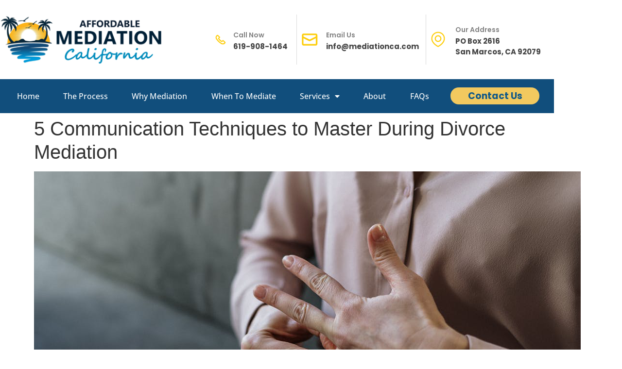

--- FILE ---
content_type: text/html; charset=UTF-8
request_url: https://mediationca.com/blog/5-communication-techniques-to-master-during-divorce-mediation/
body_size: 21912
content:
<!doctype html>
<html lang="en">
<head>
	<meta charset="UTF-8">
<script>
var gform;gform||(document.addEventListener("gform_main_scripts_loaded",function(){gform.scriptsLoaded=!0}),document.addEventListener("gform/theme/scripts_loaded",function(){gform.themeScriptsLoaded=!0}),window.addEventListener("DOMContentLoaded",function(){gform.domLoaded=!0}),gform={domLoaded:!1,scriptsLoaded:!1,themeScriptsLoaded:!1,isFormEditor:()=>"function"==typeof InitializeEditor,callIfLoaded:function(o){return!(!gform.domLoaded||!gform.scriptsLoaded||!gform.themeScriptsLoaded&&!gform.isFormEditor()||(gform.isFormEditor()&&console.warn("The use of gform.initializeOnLoaded() is deprecated in the form editor context and will be removed in Gravity Forms 3.1."),o(),0))},initializeOnLoaded:function(o){gform.callIfLoaded(o)||(document.addEventListener("gform_main_scripts_loaded",()=>{gform.scriptsLoaded=!0,gform.callIfLoaded(o)}),document.addEventListener("gform/theme/scripts_loaded",()=>{gform.themeScriptsLoaded=!0,gform.callIfLoaded(o)}),window.addEventListener("DOMContentLoaded",()=>{gform.domLoaded=!0,gform.callIfLoaded(o)}))},hooks:{action:{},filter:{}},addAction:function(o,r,e,t){gform.addHook("action",o,r,e,t)},addFilter:function(o,r,e,t){gform.addHook("filter",o,r,e,t)},doAction:function(o){gform.doHook("action",o,arguments)},applyFilters:function(o){return gform.doHook("filter",o,arguments)},removeAction:function(o,r){gform.removeHook("action",o,r)},removeFilter:function(o,r,e){gform.removeHook("filter",o,r,e)},addHook:function(o,r,e,t,n){null==gform.hooks[o][r]&&(gform.hooks[o][r]=[]);var d=gform.hooks[o][r];null==n&&(n=r+"_"+d.length),gform.hooks[o][r].push({tag:n,callable:e,priority:t=null==t?10:t})},doHook:function(r,o,e){var t;if(e=Array.prototype.slice.call(e,1),null!=gform.hooks[r][o]&&((o=gform.hooks[r][o]).sort(function(o,r){return o.priority-r.priority}),o.forEach(function(o){"function"!=typeof(t=o.callable)&&(t=window[t]),"action"==r?t.apply(null,e):e[0]=t.apply(null,e)})),"filter"==r)return e[0]},removeHook:function(o,r,t,n){var e;null!=gform.hooks[o][r]&&(e=(e=gform.hooks[o][r]).filter(function(o,r,e){return!!(null!=n&&n!=o.tag||null!=t&&t!=o.priority)}),gform.hooks[o][r]=e)}});
</script>

	<meta name="viewport" content="width=device-width, initial-scale=1">
	<link rel="profile" href="https://gmpg.org/xfn/11">
	<meta name='robots' content='index, follow, max-image-preview:large, max-snippet:-1, max-video-preview:-1' />

	<!-- This site is optimized with the Yoast SEO plugin v26.7 - https://yoast.com/wordpress/plugins/seo/ -->
	<title>5 Communication Techniques to Master During Divorce Mediation | Affordable Mediation California</title>
	<link rel="canonical" href="https://mediationca.com/blog/5-communication-techniques-to-master-during-divorce-mediation/" />
	<meta property="og:locale" content="en_US" />
	<meta property="og:type" content="article" />
	<meta property="og:title" content="5 Communication Techniques to Master During Divorce Mediation | Affordable Mediation California" />
	<meta property="og:description" content="Facing divorce mediation? Master these five communication techniques to express your needs clearly, navigate discussions productively, and achieve a successful outcome." />
	<meta property="og:url" content="https://mediationca.com/blog/5-communication-techniques-to-master-during-divorce-mediation/" />
	<meta property="og:site_name" content="Affordable Mediation California" />
	<meta property="article:published_time" content="2024-05-28T14:26:41+00:00" />
	<meta property="article:modified_time" content="2024-11-06T11:04:58+00:00" />
	<meta property="og:image" content="https://mediationca.com/wp-content/uploads/2024/05/Picture1-1.png" />
	<meta property="og:image:width" content="1125" />
	<meta property="og:image:height" content="750" />
	<meta property="og:image:type" content="image/png" />
	<meta name="author" content="admin" />
	<meta name="twitter:card" content="summary_large_image" />
	<meta name="twitter:label1" content="Written by" />
	<meta name="twitter:data1" content="admin" />
	<meta name="twitter:label2" content="Est. reading time" />
	<meta name="twitter:data2" content="3 minutes" />
	<script type="application/ld+json" class="yoast-schema-graph">{"@context":"https://schema.org","@graph":[{"@type":"Article","@id":"https://mediationca.com/blog/5-communication-techniques-to-master-during-divorce-mediation/#article","isPartOf":{"@id":"https://mediationca.com/blog/5-communication-techniques-to-master-during-divorce-mediation/"},"author":{"name":"admin","@id":"https://mediationca.com/#/schema/person/4f3f82fdd5e6bad3021bc79fd628ea60"},"headline":"5 Communication Techniques to Master During Divorce Mediation","datePublished":"2024-05-28T14:26:41+00:00","dateModified":"2024-11-06T11:04:58+00:00","mainEntityOfPage":{"@id":"https://mediationca.com/blog/5-communication-techniques-to-master-during-divorce-mediation/"},"wordCount":539,"publisher":{"@id":"https://mediationca.com/#organization"},"image":{"@id":"https://mediationca.com/blog/5-communication-techniques-to-master-during-divorce-mediation/#primaryimage"},"thumbnailUrl":"https://mediationca.com/wp-content/uploads/2024/05/Picture1-1.png","keywords":["Divorce mediation"],"articleSection":["Blog"],"inLanguage":"en"},{"@type":"WebPage","@id":"https://mediationca.com/blog/5-communication-techniques-to-master-during-divorce-mediation/","url":"https://mediationca.com/blog/5-communication-techniques-to-master-during-divorce-mediation/","name":"5 Communication Techniques to Master During Divorce Mediation | Affordable Mediation California","isPartOf":{"@id":"https://mediationca.com/#website"},"primaryImageOfPage":{"@id":"https://mediationca.com/blog/5-communication-techniques-to-master-during-divorce-mediation/#primaryimage"},"image":{"@id":"https://mediationca.com/blog/5-communication-techniques-to-master-during-divorce-mediation/#primaryimage"},"thumbnailUrl":"https://mediationca.com/wp-content/uploads/2024/05/Picture1-1.png","datePublished":"2024-05-28T14:26:41+00:00","dateModified":"2024-11-06T11:04:58+00:00","breadcrumb":{"@id":"https://mediationca.com/blog/5-communication-techniques-to-master-during-divorce-mediation/#breadcrumb"},"inLanguage":"en","potentialAction":[{"@type":"ReadAction","target":["https://mediationca.com/blog/5-communication-techniques-to-master-during-divorce-mediation/"]}]},{"@type":"ImageObject","inLanguage":"en","@id":"https://mediationca.com/blog/5-communication-techniques-to-master-during-divorce-mediation/#primaryimage","url":"https://mediationca.com/wp-content/uploads/2024/05/Picture1-1.png","contentUrl":"https://mediationca.com/wp-content/uploads/2024/05/Picture1-1.png","width":1125,"height":750,"caption":"a woman taking her wedding ring off"},{"@type":"BreadcrumbList","@id":"https://mediationca.com/blog/5-communication-techniques-to-master-during-divorce-mediation/#breadcrumb","itemListElement":[{"@type":"ListItem","position":1,"name":"Home","item":"https://mediationca.com/"},{"@type":"ListItem","position":2,"name":"5 Communication Techniques to Master During Divorce Mediation"}]},{"@type":"WebSite","@id":"https://mediationca.com/#website","url":"https://mediationca.com/","name":"Affordable Mediation California","description":"","publisher":{"@id":"https://mediationca.com/#organization"},"potentialAction":[{"@type":"SearchAction","target":{"@type":"EntryPoint","urlTemplate":"https://mediationca.com/?s={search_term_string}"},"query-input":{"@type":"PropertyValueSpecification","valueRequired":true,"valueName":"search_term_string"}}],"inLanguage":"en"},{"@type":"Organization","@id":"https://mediationca.com/#organization","name":"Affordable Mediation California","url":"https://mediationca.com/","logo":{"@type":"ImageObject","inLanguage":"en","@id":"https://mediationca.com/#/schema/logo/image/","url":"https://mediationca.com/wp-content/uploads/2023/07/affordable-mediation-ca-logo.png","contentUrl":"https://mediationca.com/wp-content/uploads/2023/07/affordable-mediation-ca-logo.png","width":353,"height":109,"caption":"Affordable Mediation California"},"image":{"@id":"https://mediationca.com/#/schema/logo/image/"}},{"@type":"Person","@id":"https://mediationca.com/#/schema/person/4f3f82fdd5e6bad3021bc79fd628ea60","name":"admin","image":{"@type":"ImageObject","inLanguage":"en","@id":"https://mediationca.com/#/schema/person/image/","url":"https://secure.gravatar.com/avatar/4772f1a6a38b02ab386ae3e57cd618aa543b4553312e203801c49f6e1d89fd4f?s=96&d=mm&r=g","contentUrl":"https://secure.gravatar.com/avatar/4772f1a6a38b02ab386ae3e57cd618aa543b4553312e203801c49f6e1d89fd4f?s=96&d=mm&r=g","caption":"admin"},"sameAs":["https://mediationca.com"]}]}</script>
	<!-- / Yoast SEO plugin. -->


<link rel="alternate" type="application/rss+xml" title="Affordable Mediation California &raquo; Feed" href="https://mediationca.com/feed/" />
<link rel="alternate" type="application/rss+xml" title="Affordable Mediation California &raquo; Comments Feed" href="https://mediationca.com/comments/feed/" />
<link rel="alternate" title="oEmbed (JSON)" type="application/json+oembed" href="https://mediationca.com/wp-json/oembed/1.0/embed?url=https%3A%2F%2Fmediationca.com%2Fblog%2F5-communication-techniques-to-master-during-divorce-mediation%2F" />
<link rel="alternate" title="oEmbed (XML)" type="text/xml+oembed" href="https://mediationca.com/wp-json/oembed/1.0/embed?url=https%3A%2F%2Fmediationca.com%2Fblog%2F5-communication-techniques-to-master-during-divorce-mediation%2F&#038;format=xml" />
<style id='wp-img-auto-sizes-contain-inline-css'>
img:is([sizes=auto i],[sizes^="auto," i]){contain-intrinsic-size:3000px 1500px}
/*# sourceURL=wp-img-auto-sizes-contain-inline-css */
</style>
<style id='wp-emoji-styles-inline-css'>

	img.wp-smiley, img.emoji {
		display: inline !important;
		border: none !important;
		box-shadow: none !important;
		height: 1em !important;
		width: 1em !important;
		margin: 0 0.07em !important;
		vertical-align: -0.1em !important;
		background: none !important;
		padding: 0 !important;
	}
/*# sourceURL=wp-emoji-styles-inline-css */
</style>
<link rel='stylesheet' id='wp-block-library-css' href='https://mediationca.com/wp-includes/css/dist/block-library/style.min.css?ver=6.9' media='all' />
<style id='global-styles-inline-css'>
:root{--wp--preset--aspect-ratio--square: 1;--wp--preset--aspect-ratio--4-3: 4/3;--wp--preset--aspect-ratio--3-4: 3/4;--wp--preset--aspect-ratio--3-2: 3/2;--wp--preset--aspect-ratio--2-3: 2/3;--wp--preset--aspect-ratio--16-9: 16/9;--wp--preset--aspect-ratio--9-16: 9/16;--wp--preset--color--black: #000000;--wp--preset--color--cyan-bluish-gray: #abb8c3;--wp--preset--color--white: #ffffff;--wp--preset--color--pale-pink: #f78da7;--wp--preset--color--vivid-red: #cf2e2e;--wp--preset--color--luminous-vivid-orange: #ff6900;--wp--preset--color--luminous-vivid-amber: #fcb900;--wp--preset--color--light-green-cyan: #7bdcb5;--wp--preset--color--vivid-green-cyan: #00d084;--wp--preset--color--pale-cyan-blue: #8ed1fc;--wp--preset--color--vivid-cyan-blue: #0693e3;--wp--preset--color--vivid-purple: #9b51e0;--wp--preset--gradient--vivid-cyan-blue-to-vivid-purple: linear-gradient(135deg,rgb(6,147,227) 0%,rgb(155,81,224) 100%);--wp--preset--gradient--light-green-cyan-to-vivid-green-cyan: linear-gradient(135deg,rgb(122,220,180) 0%,rgb(0,208,130) 100%);--wp--preset--gradient--luminous-vivid-amber-to-luminous-vivid-orange: linear-gradient(135deg,rgb(252,185,0) 0%,rgb(255,105,0) 100%);--wp--preset--gradient--luminous-vivid-orange-to-vivid-red: linear-gradient(135deg,rgb(255,105,0) 0%,rgb(207,46,46) 100%);--wp--preset--gradient--very-light-gray-to-cyan-bluish-gray: linear-gradient(135deg,rgb(238,238,238) 0%,rgb(169,184,195) 100%);--wp--preset--gradient--cool-to-warm-spectrum: linear-gradient(135deg,rgb(74,234,220) 0%,rgb(151,120,209) 20%,rgb(207,42,186) 40%,rgb(238,44,130) 60%,rgb(251,105,98) 80%,rgb(254,248,76) 100%);--wp--preset--gradient--blush-light-purple: linear-gradient(135deg,rgb(255,206,236) 0%,rgb(152,150,240) 100%);--wp--preset--gradient--blush-bordeaux: linear-gradient(135deg,rgb(254,205,165) 0%,rgb(254,45,45) 50%,rgb(107,0,62) 100%);--wp--preset--gradient--luminous-dusk: linear-gradient(135deg,rgb(255,203,112) 0%,rgb(199,81,192) 50%,rgb(65,88,208) 100%);--wp--preset--gradient--pale-ocean: linear-gradient(135deg,rgb(255,245,203) 0%,rgb(182,227,212) 50%,rgb(51,167,181) 100%);--wp--preset--gradient--electric-grass: linear-gradient(135deg,rgb(202,248,128) 0%,rgb(113,206,126) 100%);--wp--preset--gradient--midnight: linear-gradient(135deg,rgb(2,3,129) 0%,rgb(40,116,252) 100%);--wp--preset--font-size--small: 13px;--wp--preset--font-size--medium: 20px;--wp--preset--font-size--large: 36px;--wp--preset--font-size--x-large: 42px;--wp--preset--spacing--20: 0.44rem;--wp--preset--spacing--30: 0.67rem;--wp--preset--spacing--40: 1rem;--wp--preset--spacing--50: 1.5rem;--wp--preset--spacing--60: 2.25rem;--wp--preset--spacing--70: 3.38rem;--wp--preset--spacing--80: 5.06rem;--wp--preset--shadow--natural: 6px 6px 9px rgba(0, 0, 0, 0.2);--wp--preset--shadow--deep: 12px 12px 50px rgba(0, 0, 0, 0.4);--wp--preset--shadow--sharp: 6px 6px 0px rgba(0, 0, 0, 0.2);--wp--preset--shadow--outlined: 6px 6px 0px -3px rgb(255, 255, 255), 6px 6px rgb(0, 0, 0);--wp--preset--shadow--crisp: 6px 6px 0px rgb(0, 0, 0);}:root { --wp--style--global--content-size: 800px;--wp--style--global--wide-size: 1200px; }:where(body) { margin: 0; }.wp-site-blocks > .alignleft { float: left; margin-right: 2em; }.wp-site-blocks > .alignright { float: right; margin-left: 2em; }.wp-site-blocks > .aligncenter { justify-content: center; margin-left: auto; margin-right: auto; }:where(.wp-site-blocks) > * { margin-block-start: 24px; margin-block-end: 0; }:where(.wp-site-blocks) > :first-child { margin-block-start: 0; }:where(.wp-site-blocks) > :last-child { margin-block-end: 0; }:root { --wp--style--block-gap: 24px; }:root :where(.is-layout-flow) > :first-child{margin-block-start: 0;}:root :where(.is-layout-flow) > :last-child{margin-block-end: 0;}:root :where(.is-layout-flow) > *{margin-block-start: 24px;margin-block-end: 0;}:root :where(.is-layout-constrained) > :first-child{margin-block-start: 0;}:root :where(.is-layout-constrained) > :last-child{margin-block-end: 0;}:root :where(.is-layout-constrained) > *{margin-block-start: 24px;margin-block-end: 0;}:root :where(.is-layout-flex){gap: 24px;}:root :where(.is-layout-grid){gap: 24px;}.is-layout-flow > .alignleft{float: left;margin-inline-start: 0;margin-inline-end: 2em;}.is-layout-flow > .alignright{float: right;margin-inline-start: 2em;margin-inline-end: 0;}.is-layout-flow > .aligncenter{margin-left: auto !important;margin-right: auto !important;}.is-layout-constrained > .alignleft{float: left;margin-inline-start: 0;margin-inline-end: 2em;}.is-layout-constrained > .alignright{float: right;margin-inline-start: 2em;margin-inline-end: 0;}.is-layout-constrained > .aligncenter{margin-left: auto !important;margin-right: auto !important;}.is-layout-constrained > :where(:not(.alignleft):not(.alignright):not(.alignfull)){max-width: var(--wp--style--global--content-size);margin-left: auto !important;margin-right: auto !important;}.is-layout-constrained > .alignwide{max-width: var(--wp--style--global--wide-size);}body .is-layout-flex{display: flex;}.is-layout-flex{flex-wrap: wrap;align-items: center;}.is-layout-flex > :is(*, div){margin: 0;}body .is-layout-grid{display: grid;}.is-layout-grid > :is(*, div){margin: 0;}body{padding-top: 0px;padding-right: 0px;padding-bottom: 0px;padding-left: 0px;}a:where(:not(.wp-element-button)){text-decoration: underline;}:root :where(.wp-element-button, .wp-block-button__link){background-color: #32373c;border-width: 0;color: #fff;font-family: inherit;font-size: inherit;font-style: inherit;font-weight: inherit;letter-spacing: inherit;line-height: inherit;padding-top: calc(0.667em + 2px);padding-right: calc(1.333em + 2px);padding-bottom: calc(0.667em + 2px);padding-left: calc(1.333em + 2px);text-decoration: none;text-transform: inherit;}.has-black-color{color: var(--wp--preset--color--black) !important;}.has-cyan-bluish-gray-color{color: var(--wp--preset--color--cyan-bluish-gray) !important;}.has-white-color{color: var(--wp--preset--color--white) !important;}.has-pale-pink-color{color: var(--wp--preset--color--pale-pink) !important;}.has-vivid-red-color{color: var(--wp--preset--color--vivid-red) !important;}.has-luminous-vivid-orange-color{color: var(--wp--preset--color--luminous-vivid-orange) !important;}.has-luminous-vivid-amber-color{color: var(--wp--preset--color--luminous-vivid-amber) !important;}.has-light-green-cyan-color{color: var(--wp--preset--color--light-green-cyan) !important;}.has-vivid-green-cyan-color{color: var(--wp--preset--color--vivid-green-cyan) !important;}.has-pale-cyan-blue-color{color: var(--wp--preset--color--pale-cyan-blue) !important;}.has-vivid-cyan-blue-color{color: var(--wp--preset--color--vivid-cyan-blue) !important;}.has-vivid-purple-color{color: var(--wp--preset--color--vivid-purple) !important;}.has-black-background-color{background-color: var(--wp--preset--color--black) !important;}.has-cyan-bluish-gray-background-color{background-color: var(--wp--preset--color--cyan-bluish-gray) !important;}.has-white-background-color{background-color: var(--wp--preset--color--white) !important;}.has-pale-pink-background-color{background-color: var(--wp--preset--color--pale-pink) !important;}.has-vivid-red-background-color{background-color: var(--wp--preset--color--vivid-red) !important;}.has-luminous-vivid-orange-background-color{background-color: var(--wp--preset--color--luminous-vivid-orange) !important;}.has-luminous-vivid-amber-background-color{background-color: var(--wp--preset--color--luminous-vivid-amber) !important;}.has-light-green-cyan-background-color{background-color: var(--wp--preset--color--light-green-cyan) !important;}.has-vivid-green-cyan-background-color{background-color: var(--wp--preset--color--vivid-green-cyan) !important;}.has-pale-cyan-blue-background-color{background-color: var(--wp--preset--color--pale-cyan-blue) !important;}.has-vivid-cyan-blue-background-color{background-color: var(--wp--preset--color--vivid-cyan-blue) !important;}.has-vivid-purple-background-color{background-color: var(--wp--preset--color--vivid-purple) !important;}.has-black-border-color{border-color: var(--wp--preset--color--black) !important;}.has-cyan-bluish-gray-border-color{border-color: var(--wp--preset--color--cyan-bluish-gray) !important;}.has-white-border-color{border-color: var(--wp--preset--color--white) !important;}.has-pale-pink-border-color{border-color: var(--wp--preset--color--pale-pink) !important;}.has-vivid-red-border-color{border-color: var(--wp--preset--color--vivid-red) !important;}.has-luminous-vivid-orange-border-color{border-color: var(--wp--preset--color--luminous-vivid-orange) !important;}.has-luminous-vivid-amber-border-color{border-color: var(--wp--preset--color--luminous-vivid-amber) !important;}.has-light-green-cyan-border-color{border-color: var(--wp--preset--color--light-green-cyan) !important;}.has-vivid-green-cyan-border-color{border-color: var(--wp--preset--color--vivid-green-cyan) !important;}.has-pale-cyan-blue-border-color{border-color: var(--wp--preset--color--pale-cyan-blue) !important;}.has-vivid-cyan-blue-border-color{border-color: var(--wp--preset--color--vivid-cyan-blue) !important;}.has-vivid-purple-border-color{border-color: var(--wp--preset--color--vivid-purple) !important;}.has-vivid-cyan-blue-to-vivid-purple-gradient-background{background: var(--wp--preset--gradient--vivid-cyan-blue-to-vivid-purple) !important;}.has-light-green-cyan-to-vivid-green-cyan-gradient-background{background: var(--wp--preset--gradient--light-green-cyan-to-vivid-green-cyan) !important;}.has-luminous-vivid-amber-to-luminous-vivid-orange-gradient-background{background: var(--wp--preset--gradient--luminous-vivid-amber-to-luminous-vivid-orange) !important;}.has-luminous-vivid-orange-to-vivid-red-gradient-background{background: var(--wp--preset--gradient--luminous-vivid-orange-to-vivid-red) !important;}.has-very-light-gray-to-cyan-bluish-gray-gradient-background{background: var(--wp--preset--gradient--very-light-gray-to-cyan-bluish-gray) !important;}.has-cool-to-warm-spectrum-gradient-background{background: var(--wp--preset--gradient--cool-to-warm-spectrum) !important;}.has-blush-light-purple-gradient-background{background: var(--wp--preset--gradient--blush-light-purple) !important;}.has-blush-bordeaux-gradient-background{background: var(--wp--preset--gradient--blush-bordeaux) !important;}.has-luminous-dusk-gradient-background{background: var(--wp--preset--gradient--luminous-dusk) !important;}.has-pale-ocean-gradient-background{background: var(--wp--preset--gradient--pale-ocean) !important;}.has-electric-grass-gradient-background{background: var(--wp--preset--gradient--electric-grass) !important;}.has-midnight-gradient-background{background: var(--wp--preset--gradient--midnight) !important;}.has-small-font-size{font-size: var(--wp--preset--font-size--small) !important;}.has-medium-font-size{font-size: var(--wp--preset--font-size--medium) !important;}.has-large-font-size{font-size: var(--wp--preset--font-size--large) !important;}.has-x-large-font-size{font-size: var(--wp--preset--font-size--x-large) !important;}
:root :where(.wp-block-pullquote){font-size: 1.5em;line-height: 1.6;}
/*# sourceURL=global-styles-inline-css */
</style>
<link rel='stylesheet' id='wpa-css-css' href='https://mediationca.com/wp-content/plugins/honeypot/includes/css/wpa.css?ver=2.3.04' media='all' />
<link rel='stylesheet' id='hello-elementor-css' href='https://mediationca.com/wp-content/themes/hello-elementor/assets/css/reset.css?ver=3.4.5' media='all' />
<link rel='stylesheet' id='hello-elementor-theme-style-css' href='https://mediationca.com/wp-content/themes/hello-elementor/assets/css/theme.css?ver=3.4.5' media='all' />
<link rel='stylesheet' id='hello-elementor-header-footer-css' href='https://mediationca.com/wp-content/themes/hello-elementor/assets/css/header-footer.css?ver=3.4.5' media='all' />
<link rel='stylesheet' id='elementor-frontend-css' href='https://mediationca.com/wp-content/plugins/elementor/assets/css/frontend.min.css?ver=3.34.1' media='all' />
<link rel='stylesheet' id='elementor-post-5-css' href='https://mediationca.com/wp-content/uploads/elementor/css/post-5.css?ver=1768472122' media='all' />
<link rel='stylesheet' id='widget-image-css' href='https://mediationca.com/wp-content/plugins/elementor/assets/css/widget-image.min.css?ver=3.34.1' media='all' />
<link rel='stylesheet' id='widget-image-box-css' href='https://mediationca.com/wp-content/plugins/elementor/assets/css/widget-image-box.min.css?ver=3.34.1' media='all' />
<link rel='stylesheet' id='widget-nav-menu-css' href='https://mediationca.com/wp-content/plugins/elementor-pro/assets/css/widget-nav-menu.min.css?ver=3.32.2' media='all' />
<link rel='stylesheet' id='widget-heading-css' href='https://mediationca.com/wp-content/plugins/elementor/assets/css/widget-heading.min.css?ver=3.34.1' media='all' />
<link rel='stylesheet' id='widget-form-css' href='https://mediationca.com/wp-content/plugins/elementor-pro/assets/css/widget-form.min.css?ver=3.32.2' media='all' />
<link rel='stylesheet' id='elementor-icons-css' href='https://mediationca.com/wp-content/plugins/elementor/assets/lib/eicons/css/elementor-icons.min.css?ver=5.45.0' media='all' />
<link rel='stylesheet' id='elementor-post-23-css' href='https://mediationca.com/wp-content/uploads/elementor/css/post-23.css?ver=1768472122' media='all' />
<link rel='stylesheet' id='elementor-post-169-css' href='https://mediationca.com/wp-content/uploads/elementor/css/post-169.css?ver=1768472122' media='all' />
<link rel='stylesheet' id='eael-general-css' href='https://mediationca.com/wp-content/plugins/essential-addons-for-elementor-lite/assets/front-end/css/view/general.min.css?ver=6.5.7' media='all' />
<link rel='stylesheet' id='elementor-gf-local-outfit-css' href='https://mediationca.com/wp-content/uploads/elementor/google-fonts/css/outfit.css?ver=1742294123' media='all' />
<link rel='stylesheet' id='elementor-gf-local-playfairdisplay-css' href='https://mediationca.com/wp-content/uploads/elementor/google-fonts/css/playfairdisplay.css?ver=1742294125' media='all' />
<link rel='stylesheet' id='elementor-gf-local-manrope-css' href='https://mediationca.com/wp-content/uploads/elementor/google-fonts/css/manrope.css?ver=1742294127' media='all' />
<link rel='stylesheet' id='elementor-gf-local-poppins-css' href='https://mediationca.com/wp-content/uploads/elementor/google-fonts/css/poppins.css?ver=1742294129' media='all' />
<link rel='stylesheet' id='elementor-gf-local-opensans-css' href='https://mediationca.com/wp-content/uploads/elementor/google-fonts/css/opensans.css?ver=1742294136' media='all' />
<link rel='stylesheet' id='elementor-icons-shared-0-css' href='https://mediationca.com/wp-content/plugins/elementor/assets/lib/font-awesome/css/fontawesome.min.css?ver=5.15.3' media='all' />
<link rel='stylesheet' id='elementor-icons-fa-solid-css' href='https://mediationca.com/wp-content/plugins/elementor/assets/lib/font-awesome/css/solid.min.css?ver=5.15.3' media='all' />
<script src="https://mediationca.com/wp-includes/js/jquery/jquery.min.js?ver=3.7.1" id="jquery-core-js"></script>
<script src="https://mediationca.com/wp-includes/js/jquery/jquery-migrate.min.js?ver=3.4.1" id="jquery-migrate-js"></script>
<script src="https://mediationca.com/wp-content/plugins/sticky-menu-or-anything-on-scroll/assets/js/jq-sticky-anything.min.js?ver=2.1.1" id="stickyAnythingLib-js"></script>
<link rel="https://api.w.org/" href="https://mediationca.com/wp-json/" /><link rel="alternate" title="JSON" type="application/json" href="https://mediationca.com/wp-json/wp/v2/posts/1354" /><link rel="EditURI" type="application/rsd+xml" title="RSD" href="https://mediationca.com/xmlrpc.php?rsd" />
<meta name="generator" content="WordPress 6.9" />
<link rel='shortlink' href='https://mediationca.com/?p=1354' />
<meta name="description" content="Facing divorce mediation? Master these five communication techniques to express your needs clearly, navigate discussions productively, and achieve a successful outcome.">
<meta name="generator" content="Elementor 3.34.1; features: additional_custom_breakpoints; settings: css_print_method-external, google_font-enabled, font_display-swap">
			<style>
				.e-con.e-parent:nth-of-type(n+4):not(.e-lazyloaded):not(.e-no-lazyload),
				.e-con.e-parent:nth-of-type(n+4):not(.e-lazyloaded):not(.e-no-lazyload) * {
					background-image: none !important;
				}
				@media screen and (max-height: 1024px) {
					.e-con.e-parent:nth-of-type(n+3):not(.e-lazyloaded):not(.e-no-lazyload),
					.e-con.e-parent:nth-of-type(n+3):not(.e-lazyloaded):not(.e-no-lazyload) * {
						background-image: none !important;
					}
				}
				@media screen and (max-height: 640px) {
					.e-con.e-parent:nth-of-type(n+2):not(.e-lazyloaded):not(.e-no-lazyload),
					.e-con.e-parent:nth-of-type(n+2):not(.e-lazyloaded):not(.e-no-lazyload) * {
						background-image: none !important;
					}
				}
			</style>
			<meta name="format-detection" content="telephone=no"/>
<meta name="format-detection" content="email=no" /><link rel="icon" href="https://mediationca.com/wp-content/uploads/2023/07/affordable-mediation-ca-favicon-150x150.png" sizes="32x32" />
<link rel="icon" href="https://mediationca.com/wp-content/uploads/2023/07/affordable-mediation-ca-favicon-300x300.png" sizes="192x192" />
<link rel="apple-touch-icon" href="https://mediationca.com/wp-content/uploads/2023/07/affordable-mediation-ca-favicon-300x300.png" />
<meta name="msapplication-TileImage" content="https://mediationca.com/wp-content/uploads/2023/07/affordable-mediation-ca-favicon-300x300.png" />
		<style id="wp-custom-css">
			.has-after:before {
    background: url(https://mediationca.com/wp-content/uploads/2023/07/1st-shape.png);
    content: '';
    position: absolute;
    right: 60px;
    top: -220px;
    width: 100%;
    height: 100%;
    background-repeat: no-repeat;
    background-position: top right;
    z-index: 3;
}

.service--box figure.elementor-image-box-img img {
    border-radius: 10px 10px 0px 0px;
}

.wcu--box figure.elementor-image-box-img img {
    border-radius: 10px 10px 0px 0px;
}

a.service-box-button {
    color: #105888;
}

.wcu-row-one .wcu--box .elementor-image-box-content {
    height: 130px;
}

.wcu-row-two .wcu--box .elementor-image-box-content {
    height: 140px;
}

.wcu--box .elementor-image-box-content {
    padding-left: 15px;
    padding-right: 15px;
}

.contact-image-box p a {
    color: #444444;
}

.body-contact-image-box p a {
    color: #fff;
}

.col--2 ul {
    column-count: 2;
}

.service-boxes .service--box .elementor-image-box-content {
    padding: 0px 20px !important;
}

.icon-fix figure.elementor-image-box-img {
    position: relative;
    top: 6px;
}


.has-before:before {
    width: 1px;
    content: '';
    height: 100%;
    background: #d9d9d9;
    position: absolute;
    right: 30px;
}

.meditate-box-carousel .swiper-slide {
    background: #fff;
    box-shadow: 0px 2px 10px #00000047;
}

.meditate-box-carousel .elementor-testimonial__footer .elementor-testimonial__image img {
    object-fit: cover;
	width: 100% !important;
    height: 100% !important;
}

.meditate-box-carousel .elementor-testimonial__footer .elementor-testimonial__image {
width: 100% !important;
    height: 100% !important;
    padding: 0px !important;
}

.meditate-box-carousel .elementor-testimonial__content {
    text-align: left;
    padding: 5px 20px 30px;
}

.meditate-box-carousel cite.elementor-testimonial__cite {
	margin-top: 5px !important;
}

.meditate-box-carousel .elementor-swiper-button-prev {
    left: 0px !important;
}

.meditate-box-carousel  .elementor-swiper-button-next {
    right: -10px !important;
}
.swiper-slide {
    margin-bottom: 10px;
    margin-left: 1px;
}

.has-after-line span.elementor-divider__text {
    display: flex;
    align-items: center;
    gap: 20px;
}

.has-after-line span.elementor-divider__text:after {
    content: '';
    width: 100px;
    height: 1px;
    margin-top: 10px;
}

.has-after-line.yellow .elementor-divider__text:after {
    background: #fdce0e;
	}

.has-after-line.blue .elementor-divider__text:after {
    background: #105888;
	}

 /*// Medium devices (tablets, 768px and up)*/
@media (max-width: 820px) { 
	.col--2 ul {
    column-count: 1;
}
	.wcu-row-two .wcu--box .elementor-image-box-content {
    height: 200px;
}
	.has-after:before {
    right: 0px;
    top: -220px;
    height: 60%;
    width: 47%;
}
	.has-before:before {
    content: none;
 }
		.meditate-box-carousel .swiper-slide {
    margin-bottom: 10px;
}
}


/*// Small devices (landscape phones, 576px and up)*/
@media (max-width: 576px) { 
	.col--2 ul {
    column-count: 1;
}
	.wcu-row-one .wcu--box .elementor-image-box-content {
    height: auto;
}
	.wcu-row-two .wcu--box .elementor-image-box-content {
    height: auto;
}
	.wcu-row-one .wcu--box .elementor-image-box-content {
    height: 100px;
}
		.has-after:before {
			content: none;
}
	.has-before:before {
    content: none;
 }
	.meditate-box-carousel .swiper-slide {
    max-width: 300px;
    margin-right: 17px;
    margin-bottom: 10px;
}
 }

/*// Small devices (landscape phones, 576px and up)*/
@media (max-width: 280px) {
	
	.elementor-element-e4f6d04,
	.elementor-element-b43e737 {
		width: 100% !important;
	}
	.has-before:before {
    content: none;
 }
}
.gw-fax, .gw-fax p, .gw-fax a {
	color: #ffffff !important;
	text-decoration: none !important;
}
/* WPPS-160827-ST start */
.forminator-submit {
	font-size:20px!important;
	background: grey;
	color: #ffffff;
	
}
.forminator-footer {
	font-size:20px!important;
	background: grey;
	color: #ffffff;
}
/* WPPS-160827-ST end */
.gform-theme--foundation .gform_fields {
  grid-row-gap: 15px !important;
}
		</style>
		</head>
<body data-rsssl=1 class="wp-singular post-template-default single single-post postid-1354 single-format-standard wp-custom-logo wp-embed-responsive wp-theme-hello-elementor hello-elementor-default elementor-default elementor-kit-5">


<a class="skip-link screen-reader-text" href="#content">Skip to content</a>

		<header data-elementor-type="header" data-elementor-id="23" class="elementor elementor-23 elementor-location-header" data-elementor-post-type="elementor_library">
					<section class="elementor-section elementor-top-section elementor-element elementor-element-2f88543 elementor-section-boxed elementor-section-height-default elementor-section-height-default" data-id="2f88543" data-element_type="section" data-settings="{&quot;background_background&quot;:&quot;classic&quot;}">
						<div class="elementor-container elementor-column-gap-default">
					<div class="elementor-column elementor-col-25 elementor-top-column elementor-element elementor-element-5e57fdc" data-id="5e57fdc" data-element_type="column">
			<div class="elementor-widget-wrap elementor-element-populated">
						<div class="elementor-element elementor-element-2b23140 elementor-widget elementor-widget-theme-site-logo elementor-widget-image" data-id="2b23140" data-element_type="widget" data-widget_type="theme-site-logo.default">
				<div class="elementor-widget-container">
											<a href="https://mediationca.com">
			<img width="353" height="109" src="https://mediationca.com/wp-content/uploads/2023/07/affordable-mediation-ca-logo.png" class="attachment-full size-full wp-image-1512" alt="Affordable Mediation California" srcset="https://mediationca.com/wp-content/uploads/2023/07/affordable-mediation-ca-logo.png 353w, https://mediationca.com/wp-content/uploads/2023/07/affordable-mediation-ca-logo-300x93.png 300w" sizes="(max-width: 353px) 100vw, 353px" />				</a>
											</div>
				</div>
					</div>
		</div>
				<div class="elementor-column elementor-col-25 elementor-top-column elementor-element elementor-element-e4f6d04 elementor-hidden-mobile" data-id="e4f6d04" data-element_type="column">
			<div class="elementor-widget-wrap elementor-element-populated">
						<div class="elementor-element elementor-element-e3b6c32 elementor-position-left elementor-vertical-align-middle contact-image-box elementor-hidden-mobile elementor-widget elementor-widget-image-box" data-id="e3b6c32" data-element_type="widget" data-widget_type="image-box.default">
				<div class="elementor-widget-container">
					<div class="elementor-image-box-wrapper"><figure class="elementor-image-box-img"><a href="tel:6199081464" tabindex="-1"><img width="29" height="29" src="https://mediationca.com/wp-content/uploads/2023/07/phone.png" class="attachment-full size-full wp-image-28" alt="" /></a></figure><div class="elementor-image-box-content"><h3 class="elementor-image-box-title"><a href="tel:6199081464">Call Now</a></h3><p class="elementor-image-box-description"><a href="tel:619-908-1464">619-908-1464</a></p></div></div>				</div>
				</div>
					</div>
		</div>
				<div class="elementor-column elementor-col-25 elementor-top-column elementor-element elementor-element-b43e737 elementor-hidden-mobile" data-id="b43e737" data-element_type="column">
			<div class="elementor-widget-wrap elementor-element-populated">
						<div class="elementor-element elementor-element-7be703e elementor-position-left elementor-vertical-align-middle contact-image-box elementor-hidden-mobile elementor-widget elementor-widget-image-box" data-id="7be703e" data-element_type="widget" data-widget_type="image-box.default">
				<div class="elementor-widget-container">
					<div class="elementor-image-box-wrapper"><figure class="elementor-image-box-img"><a href="mailto:info@mediationca.com" tabindex="-1"><img width="33" height="25" src="https://mediationca.com/wp-content/uploads/2023/07/Message.png" class="attachment-full size-full wp-image-27" alt="" /></a></figure><div class="elementor-image-box-content"><h3 class="elementor-image-box-title"><a href="mailto:info@mediationca.com">Email Us</a></h3><p class="elementor-image-box-description"><a href="mailto:info@mediationca.com">info@mediationca.com</a></p></div></div>				</div>
				</div>
					</div>
		</div>
				<div class="elementor-column elementor-col-25 elementor-top-column elementor-element elementor-element-8537992 elementor-hidden-mobile" data-id="8537992" data-element_type="column">
			<div class="elementor-widget-wrap elementor-element-populated">
						<div class="elementor-element elementor-element-1054cef elementor-position-left elementor-vertical-align-middle contact-image-box elementor-hidden-mobile elementor-widget elementor-widget-image-box" data-id="1054cef" data-element_type="widget" data-widget_type="image-box.default">
				<div class="elementor-widget-container">
					<div class="elementor-image-box-wrapper"><figure class="elementor-image-box-img"><img loading="lazy" width="29" height="32" src="https://mediationca.com/wp-content/uploads/2023/07/Pin.png" class="attachment-full size-full wp-image-29" alt="" /></figure><div class="elementor-image-box-content"><h3 class="elementor-image-box-title">Our Address</h3><p class="elementor-image-box-description">PO Box 2616<br>
San Marcos, CA  92079</p></div></div>				</div>
				</div>
					</div>
		</div>
					</div>
		</section>
				<section class="elementor-section elementor-top-section elementor-element elementor-element-281179e elementor-section-boxed elementor-section-height-default elementor-section-height-default" data-id="281179e" data-element_type="section" data-settings="{&quot;background_background&quot;:&quot;classic&quot;}">
						<div class="elementor-container elementor-column-gap-default">
					<div class="elementor-column elementor-col-100 elementor-top-column elementor-element elementor-element-6452b70" data-id="6452b70" data-element_type="column">
			<div class="elementor-widget-wrap elementor-element-populated">
						<section class="elementor-section elementor-inner-section elementor-element elementor-element-3cf99f2 elementor-section-height-min-height elementor-section-boxed elementor-section-height-default" data-id="3cf99f2" data-element_type="section" data-settings="{&quot;background_background&quot;:&quot;classic&quot;}">
						<div class="elementor-container elementor-column-gap-default">
					<div class="elementor-column elementor-col-50 elementor-inner-column elementor-element elementor-element-fc551a9" data-id="fc551a9" data-element_type="column">
			<div class="elementor-widget-wrap elementor-element-populated">
						<div class="elementor-element elementor-element-d4db6ed elementor-nav-menu__align-justify elementor-nav-menu--dropdown-mobile elementor-nav-menu--stretch elementor-nav-menu__text-align-aside elementor-nav-menu--toggle elementor-nav-menu--burger elementor-widget elementor-widget-nav-menu" data-id="d4db6ed" data-element_type="widget" data-settings="{&quot;full_width&quot;:&quot;stretch&quot;,&quot;layout&quot;:&quot;horizontal&quot;,&quot;submenu_icon&quot;:{&quot;value&quot;:&quot;&lt;i class=\&quot;fas fa-caret-down\&quot; aria-hidden=\&quot;true\&quot;&gt;&lt;\/i&gt;&quot;,&quot;library&quot;:&quot;fa-solid&quot;},&quot;toggle&quot;:&quot;burger&quot;}" data-widget_type="nav-menu.default">
				<div class="elementor-widget-container">
								<nav aria-label="Menu" class="elementor-nav-menu--main elementor-nav-menu__container elementor-nav-menu--layout-horizontal e--pointer-none">
				<ul id="menu-1-d4db6ed" class="elementor-nav-menu"><li class="menu-item menu-item-type-custom menu-item-object-custom menu-item-home menu-item-1134"><a href="https://mediationca.com/" class="elementor-item">Home</a></li>
<li class="menu-item menu-item-type-post_type menu-item-object-page menu-item-485"><a href="https://mediationca.com/the-process/" class="elementor-item">The Process</a></li>
<li class="menu-item menu-item-type-post_type menu-item-object-page menu-item-487"><a href="https://mediationca.com/why-mediation/" class="elementor-item">Why Mediation</a></li>
<li class="menu-item menu-item-type-post_type menu-item-object-page menu-item-486"><a href="https://mediationca.com/when-to-mediate/" class="elementor-item">When To Mediate</a></li>
<li class="menu-item menu-item-type-custom menu-item-object-custom menu-item-has-children menu-item-1132"><a class="elementor-item">Services</a>
<ul class="sub-menu elementor-nav-menu--dropdown">
	<li class="menu-item menu-item-type-post_type menu-item-object-page menu-item-1121"><a href="https://mediationca.com/divorce-mediation/" class="elementor-sub-item">Divorce Mediation</a></li>
	<li class="menu-item menu-item-type-post_type menu-item-object-page menu-item-1124"><a href="https://mediationca.com/civil-mediation/" class="elementor-sub-item">Civil Mediation</a></li>
	<li class="menu-item menu-item-type-post_type menu-item-object-page menu-item-1122"><a href="https://mediationca.com/construction-dispute-mediation/" class="elementor-sub-item">Construction Dispute Mediation</a></li>
	<li class="menu-item menu-item-type-post_type menu-item-object-page menu-item-1123"><a href="https://mediationca.com/los-angeles-mediation/" class="elementor-sub-item">Commercial Mediation Services</a></li>
	<li class="menu-item menu-item-type-post_type menu-item-object-page menu-item-1125"><a href="https://mediationca.com/business-mediation/" class="elementor-sub-item">Business Mediation</a></li>
	<li class="menu-item menu-item-type-post_type menu-item-object-page menu-item-1323"><a href="https://mediationca.com/anaheim-family-court-mediation/" class="elementor-sub-item">Anaheim Family Court Mediation</a></li>
	<li class="menu-item menu-item-type-post_type menu-item-object-page menu-item-1325"><a href="https://mediationca.com/riverside-mediation/" class="elementor-sub-item">Riverside Mediation</a></li>
	<li class="menu-item menu-item-type-post_type menu-item-object-page menu-item-1324"><a href="https://mediationca.com/irvine-mediation/" class="elementor-sub-item">Irvine Mediation</a></li>
</ul>
</li>
<li class="menu-item menu-item-type-post_type menu-item-object-page menu-item-484"><a href="https://mediationca.com/about-us/" class="elementor-item">About</a></li>
<li class="menu-item menu-item-type-post_type menu-item-object-page menu-item-501"><a href="https://mediationca.com/faqs/" class="elementor-item">FAQs</a></li>
</ul>			</nav>
					<div class="elementor-menu-toggle" role="button" tabindex="0" aria-label="Menu Toggle" aria-expanded="false">
			<i aria-hidden="true" role="presentation" class="elementor-menu-toggle__icon--open eicon-menu-bar"></i><i aria-hidden="true" role="presentation" class="elementor-menu-toggle__icon--close eicon-close"></i>		</div>
					<nav class="elementor-nav-menu--dropdown elementor-nav-menu__container" aria-hidden="true">
				<ul id="menu-2-d4db6ed" class="elementor-nav-menu"><li class="menu-item menu-item-type-custom menu-item-object-custom menu-item-home menu-item-1134"><a href="https://mediationca.com/" class="elementor-item" tabindex="-1">Home</a></li>
<li class="menu-item menu-item-type-post_type menu-item-object-page menu-item-485"><a href="https://mediationca.com/the-process/" class="elementor-item" tabindex="-1">The Process</a></li>
<li class="menu-item menu-item-type-post_type menu-item-object-page menu-item-487"><a href="https://mediationca.com/why-mediation/" class="elementor-item" tabindex="-1">Why Mediation</a></li>
<li class="menu-item menu-item-type-post_type menu-item-object-page menu-item-486"><a href="https://mediationca.com/when-to-mediate/" class="elementor-item" tabindex="-1">When To Mediate</a></li>
<li class="menu-item menu-item-type-custom menu-item-object-custom menu-item-has-children menu-item-1132"><a class="elementor-item" tabindex="-1">Services</a>
<ul class="sub-menu elementor-nav-menu--dropdown">
	<li class="menu-item menu-item-type-post_type menu-item-object-page menu-item-1121"><a href="https://mediationca.com/divorce-mediation/" class="elementor-sub-item" tabindex="-1">Divorce Mediation</a></li>
	<li class="menu-item menu-item-type-post_type menu-item-object-page menu-item-1124"><a href="https://mediationca.com/civil-mediation/" class="elementor-sub-item" tabindex="-1">Civil Mediation</a></li>
	<li class="menu-item menu-item-type-post_type menu-item-object-page menu-item-1122"><a href="https://mediationca.com/construction-dispute-mediation/" class="elementor-sub-item" tabindex="-1">Construction Dispute Mediation</a></li>
	<li class="menu-item menu-item-type-post_type menu-item-object-page menu-item-1123"><a href="https://mediationca.com/los-angeles-mediation/" class="elementor-sub-item" tabindex="-1">Commercial Mediation Services</a></li>
	<li class="menu-item menu-item-type-post_type menu-item-object-page menu-item-1125"><a href="https://mediationca.com/business-mediation/" class="elementor-sub-item" tabindex="-1">Business Mediation</a></li>
	<li class="menu-item menu-item-type-post_type menu-item-object-page menu-item-1323"><a href="https://mediationca.com/anaheim-family-court-mediation/" class="elementor-sub-item" tabindex="-1">Anaheim Family Court Mediation</a></li>
	<li class="menu-item menu-item-type-post_type menu-item-object-page menu-item-1325"><a href="https://mediationca.com/riverside-mediation/" class="elementor-sub-item" tabindex="-1">Riverside Mediation</a></li>
	<li class="menu-item menu-item-type-post_type menu-item-object-page menu-item-1324"><a href="https://mediationca.com/irvine-mediation/" class="elementor-sub-item" tabindex="-1">Irvine Mediation</a></li>
</ul>
</li>
<li class="menu-item menu-item-type-post_type menu-item-object-page menu-item-484"><a href="https://mediationca.com/about-us/" class="elementor-item" tabindex="-1">About</a></li>
<li class="menu-item menu-item-type-post_type menu-item-object-page menu-item-501"><a href="https://mediationca.com/faqs/" class="elementor-item" tabindex="-1">FAQs</a></li>
</ul>			</nav>
						</div>
				</div>
					</div>
		</div>
				<div class="elementor-column elementor-col-50 elementor-inner-column elementor-element elementor-element-6c40860" data-id="6c40860" data-element_type="column">
			<div class="elementor-widget-wrap elementor-element-populated">
						<div class="elementor-element elementor-element-db6987b elementor-align-justify elementor-widget elementor-widget-button" data-id="db6987b" data-element_type="widget" data-widget_type="button.default">
				<div class="elementor-widget-container">
									<div class="elementor-button-wrapper">
					<a class="elementor-button elementor-button-link elementor-size-sm" href="https://mediationca.com/contact-us/">
						<span class="elementor-button-content-wrapper">
									<span class="elementor-button-text">Contact Us</span>
					</span>
					</a>
				</div>
								</div>
				</div>
					</div>
		</div>
					</div>
		</section>
					</div>
		</div>
					</div>
		</section>
				</header>
		
<main id="content" class="site-main post-1354 post type-post status-publish format-standard has-post-thumbnail hentry category-blog tag-divorce-mediation">

			<div class="page-header">
			<h1 class="entry-title">5 Communication Techniques to Master During Divorce Mediation</h1>		</div>
	
	<div class="page-content">
		<p><img loading="lazy" decoding="async" class="aligncenter wp-image-1364 size-full" src="https://mediationca.com/wp-content/uploads/2024/05/Picture1-1.png" alt=" a woman taking her wedding ring off" width="1125" height="750" srcset="https://mediationca.com/wp-content/uploads/2024/05/Picture1-1.png 1125w, https://mediationca.com/wp-content/uploads/2024/05/Picture1-1-300x200.png 300w, https://mediationca.com/wp-content/uploads/2024/05/Picture1-1-1024x683.png 1024w, https://mediationca.com/wp-content/uploads/2024/05/Picture1-1-768x512.png 768w" sizes="(max-width: 1125px) 100vw, 1125px" /></p>
<p>Filing for a divorce can be a complex and emotionally charged experience. When navigating the legalities involved, effective communication becomes even more critical. Divorce mediation, a collaborative process where a neutral third party facilitates discussions, hinges on clear and constructive communication between spouses. Here, we explore five key communication techniques to master during divorce mediation, empowering you to express your needs clearly and navigate discussions productively.</p>
<h2><strong><b>1. Focus on &#8220;I&#8221; Statements, Not Blaming Language</b></strong></h2>
<p>Divorce mediation isn&#8217;t about assigning blame or reliving past hurts. Instead, focus on expressing your needs and concerns using &#8220;I&#8221; statements. For instance, instead of saying, &#8220;You never helped around the house,&#8221; try, &#8220;I feel overwhelmed managing household chores alone.&#8221; This approach fosters empathy and encourages your spouse to understand your perspective.</p>
<p><img loading="lazy" decoding="async" class="aligncenter wp-image-1362 size-full" src="https://mediationca.com/wp-content/uploads/2024/05/Picture2-1.png" alt="a person talking to a mediator." width="1125" height="750" srcset="https://mediationca.com/wp-content/uploads/2024/05/Picture2-1.png 1125w, https://mediationca.com/wp-content/uploads/2024/05/Picture2-1-300x200.png 300w, https://mediationca.com/wp-content/uploads/2024/05/Picture2-1-1024x683.png 1024w, https://mediationca.com/wp-content/uploads/2024/05/Picture2-1-768x512.png 768w" sizes="(max-width: 1125px) 100vw, 1125px" /></p>
<h2><strong><b>2. Practice Active Listening</b></strong></h2>
<p>Truly listening to your ex-partner is crucial. Pay close attention to their words and underlying emotions. Avoid interrupting or formulating counter-arguments while they speak. Acknowledge their points by summarizing what you&#8217;ve heard and asking clarifying questions. Demonstrating active listening shows respect and promotes a more collaborative environment.</p>
<h2><strong><b>3. Manage Your Emotions</b></strong></h2>
<p>For many people, divorce is an emotional rollercoaster, and understandably so. However, allowing anger, sadness, or frustration to take center stage can hinder communication. Utilize relaxation techniques like deep breathing or meditation before and during meditation sessions. If emotions become overwhelming, take a break to compose yourself before resuming discussions.</p>
<h2><strong><b>4. Be Clear and Direct, Yet Respectful:</b></strong></h2>
<p>While expressing your needs, strive for clarity and directness. Don&#8217;t expect your ex-partner to read between the lines. However, maintain a respectful tone. Avoid personal attacks or accusatory language. Focus on the issue at hand and how it impacts you.</p>
<h2><strong><b>5. Focus on Common Ground and Shared Goals</b></strong></h2>
<p>Despite the challenges, you likely still share some common ground, especially regarding children or financial well-being. Identify these shared goals and leverage them to move discussions forward. For example, if both of you prioritize financial stability, use this as a foundation for discussing property division or spousal support.</p>
<h2><strong><b>Beyond the Techniques: Additional Tips for Success</b></strong></h2>
<ul>
<li><b></b><strong><b>Prepare for mediation sessions:</b></strong>Discuss your priorities and desired outcomes with your attorney beforehand.</li>
<li><b></b><strong><b>Be open to compromise:</b></strong>Mediation is about finding a mutually agreeable solution. Be prepared to make some concessions while advocating for your core needs.</li>
<li><b></b><strong><b>Maintain a professional demeanor:</b></strong>Dress appropriately and treat the mediator with respect.</li>
<li><b></b><strong><b>Set realistic expectations:</b></strong>Mediation is a process, not an instant fix. Be patient and committed to finding a resolution.</li>
</ul>
<p>Remember, a skilled divorce mediator can guide you through communication challenges and facilitate productive discussions. By mastering these techniques and working collaboratively, you can increase the chances of a successful divorce mediation outcome.</p>
<h2><strong><b>Seek Professional </b></strong><strong><b>Divorce Mediation in Los Angeles, CA</b></strong></h2>
<p>If you&#8217;re going through a divorce, it can be a stressful and emotional time. But with the help of Affordable Mediation California, you can navigate the entire process with utmost ease. Our team of experienced divorce mediators can guide you through the separation process with empathy and compassion, helping you to reach a fair and equitable agreement that works for everyone involved.</p>
<p>Contact Affordable Mediation California today to schedule a free consultation and learn more about our <a href="https://mediationca.com/divorce-mediation/ "><u>divorce mediation in Los Angeles</u></a>.</p>

		
				<div class="post-tags">
			<span class="tag-links">Tagged <a href="https://mediationca.com/blog/tag/divorce-mediation/" rel="tag">Divorce mediation</a></span>		</div>
			</div>

	
</main>

			<footer data-elementor-type="footer" data-elementor-id="169" class="elementor elementor-169 elementor-location-footer" data-elementor-post-type="elementor_library">
					<section class="elementor-section elementor-top-section elementor-element elementor-element-e800366 elementor-section-boxed elementor-section-height-default elementor-section-height-default" data-id="e800366" data-element_type="section">
						<div class="elementor-container elementor-column-gap-default">
					<div class="elementor-column elementor-col-33 elementor-top-column elementor-element elementor-element-0fd348f" data-id="0fd348f" data-element_type="column">
			<div class="elementor-widget-wrap elementor-element-populated">
						<div class="elementor-element elementor-element-a81e606 elementor-widget elementor-widget-theme-site-logo elementor-widget-image" data-id="a81e606" data-element_type="widget" data-widget_type="theme-site-logo.default">
				<div class="elementor-widget-container">
											<a href="https://mediationca.com">
			<img width="353" height="109" src="https://mediationca.com/wp-content/uploads/2023/07/affordable-mediation-ca-logo.png" class="attachment-full size-full wp-image-1512" alt="Affordable Mediation California" srcset="https://mediationca.com/wp-content/uploads/2023/07/affordable-mediation-ca-logo.png 353w, https://mediationca.com/wp-content/uploads/2023/07/affordable-mediation-ca-logo-300x93.png 300w" sizes="(max-width: 353px) 100vw, 353px" />				</a>
											</div>
				</div>
				<div class="elementor-element elementor-element-6dd614f elementor-widget elementor-widget-text-editor" data-id="6dd614f" data-element_type="widget" data-widget_type="text-editor.default">
				<div class="elementor-widget-container">
									<p>With over 30 years of experience, our mediators are here to resolve diverse civil disputes with professionalism, affordability and convenience, with in-person sessions across Southern California and Zoom video conferencing statewide.</p>								</div>
				</div>
					</div>
		</div>
				<div class="elementor-column elementor-col-33 elementor-top-column elementor-element elementor-element-69a70c6" data-id="69a70c6" data-element_type="column">
			<div class="elementor-widget-wrap elementor-element-populated">
						<div class="elementor-element elementor-element-59b90d4 elementor-widget elementor-widget-heading" data-id="59b90d4" data-element_type="widget" data-widget_type="heading.default">
				<div class="elementor-widget-container">
					<h3 class="elementor-heading-title elementor-size-default">Affordable Mediation California</h3>				</div>
				</div>
				<div class="elementor-element elementor-element-2d34326 elementor-nav-menu__align-start elementor-nav-menu--dropdown-none col--2 elementor-widget elementor-widget-nav-menu" data-id="2d34326" data-element_type="widget" data-settings="{&quot;layout&quot;:&quot;vertical&quot;,&quot;submenu_icon&quot;:{&quot;value&quot;:&quot;&lt;i class=\&quot;fas fa-caret-down\&quot; aria-hidden=\&quot;true\&quot;&gt;&lt;\/i&gt;&quot;,&quot;library&quot;:&quot;fa-solid&quot;}}" data-widget_type="nav-menu.default">
				<div class="elementor-widget-container">
								<nav aria-label="Menu" class="elementor-nav-menu--main elementor-nav-menu__container elementor-nav-menu--layout-vertical e--pointer-none">
				<ul id="menu-1-2d34326" class="elementor-nav-menu sm-vertical"><li class="menu-item menu-item-type-custom menu-item-object-custom menu-item-home menu-item-1445"><a href="https://mediationca.com/" class="elementor-item">Home</a></li>
<li class="menu-item menu-item-type-post_type menu-item-object-page menu-item-1446"><a href="https://mediationca.com/the-process/" class="elementor-item">The Process</a></li>
<li class="menu-item menu-item-type-post_type menu-item-object-page menu-item-1447"><a href="https://mediationca.com/why-mediation/" class="elementor-item">Why Mediation</a></li>
<li class="menu-item menu-item-type-post_type menu-item-object-page menu-item-1448"><a href="https://mediationca.com/when-to-mediate/" class="elementor-item">When To Mediate</a></li>
<li class="menu-item menu-item-type-post_type menu-item-object-page menu-item-1450"><a href="https://mediationca.com/civil-mediation/" class="elementor-item">Civil Mediation</a></li>
<li class="menu-item menu-item-type-post_type menu-item-object-page menu-item-1451"><a href="https://mediationca.com/divorce-mediation/" class="elementor-item">Divorce Mediation</a></li>
<li class="menu-item menu-item-type-post_type menu-item-object-page menu-item-1452"><a href="https://mediationca.com/construction-dispute-mediation/" class="elementor-item">Construction Dispute Mediation</a></li>
<li class="menu-item menu-item-type-post_type menu-item-object-page menu-item-1453"><a href="https://mediationca.com/los-angeles-mediation/" class="elementor-item">Commercial Mediation Services</a></li>
<li class="menu-item menu-item-type-post_type menu-item-object-page menu-item-1454"><a href="https://mediationca.com/business-mediation/" class="elementor-item">Business Mediation</a></li>
<li class="menu-item menu-item-type-post_type menu-item-object-page menu-item-1455"><a href="https://mediationca.com/about-us/" class="elementor-item">About</a></li>
<li class="menu-item menu-item-type-post_type menu-item-object-page menu-item-1457"><a href="https://mediationca.com/anaheim-family-court-mediation/" class="elementor-item">Anaheim Family Court Mediation</a></li>
<li class="menu-item menu-item-type-post_type menu-item-object-page menu-item-1458"><a href="https://mediationca.com/riverside-mediation/" class="elementor-item">Riverside Mediation</a></li>
<li class="menu-item menu-item-type-post_type menu-item-object-page menu-item-1459"><a href="https://mediationca.com/irvine-mediation/" class="elementor-item">Irvine Mediation</a></li>
<li class="menu-item menu-item-type-post_type menu-item-object-page menu-item-1461"><a href="https://mediationca.com/faqs/" class="elementor-item">FAQs</a></li>
</ul>			</nav>
						<nav class="elementor-nav-menu--dropdown elementor-nav-menu__container" aria-hidden="true">
				<ul id="menu-2-2d34326" class="elementor-nav-menu sm-vertical"><li class="menu-item menu-item-type-custom menu-item-object-custom menu-item-home menu-item-1445"><a href="https://mediationca.com/" class="elementor-item" tabindex="-1">Home</a></li>
<li class="menu-item menu-item-type-post_type menu-item-object-page menu-item-1446"><a href="https://mediationca.com/the-process/" class="elementor-item" tabindex="-1">The Process</a></li>
<li class="menu-item menu-item-type-post_type menu-item-object-page menu-item-1447"><a href="https://mediationca.com/why-mediation/" class="elementor-item" tabindex="-1">Why Mediation</a></li>
<li class="menu-item menu-item-type-post_type menu-item-object-page menu-item-1448"><a href="https://mediationca.com/when-to-mediate/" class="elementor-item" tabindex="-1">When To Mediate</a></li>
<li class="menu-item menu-item-type-post_type menu-item-object-page menu-item-1450"><a href="https://mediationca.com/civil-mediation/" class="elementor-item" tabindex="-1">Civil Mediation</a></li>
<li class="menu-item menu-item-type-post_type menu-item-object-page menu-item-1451"><a href="https://mediationca.com/divorce-mediation/" class="elementor-item" tabindex="-1">Divorce Mediation</a></li>
<li class="menu-item menu-item-type-post_type menu-item-object-page menu-item-1452"><a href="https://mediationca.com/construction-dispute-mediation/" class="elementor-item" tabindex="-1">Construction Dispute Mediation</a></li>
<li class="menu-item menu-item-type-post_type menu-item-object-page menu-item-1453"><a href="https://mediationca.com/los-angeles-mediation/" class="elementor-item" tabindex="-1">Commercial Mediation Services</a></li>
<li class="menu-item menu-item-type-post_type menu-item-object-page menu-item-1454"><a href="https://mediationca.com/business-mediation/" class="elementor-item" tabindex="-1">Business Mediation</a></li>
<li class="menu-item menu-item-type-post_type menu-item-object-page menu-item-1455"><a href="https://mediationca.com/about-us/" class="elementor-item" tabindex="-1">About</a></li>
<li class="menu-item menu-item-type-post_type menu-item-object-page menu-item-1457"><a href="https://mediationca.com/anaheim-family-court-mediation/" class="elementor-item" tabindex="-1">Anaheim Family Court Mediation</a></li>
<li class="menu-item menu-item-type-post_type menu-item-object-page menu-item-1458"><a href="https://mediationca.com/riverside-mediation/" class="elementor-item" tabindex="-1">Riverside Mediation</a></li>
<li class="menu-item menu-item-type-post_type menu-item-object-page menu-item-1459"><a href="https://mediationca.com/irvine-mediation/" class="elementor-item" tabindex="-1">Irvine Mediation</a></li>
<li class="menu-item menu-item-type-post_type menu-item-object-page menu-item-1461"><a href="https://mediationca.com/faqs/" class="elementor-item" tabindex="-1">FAQs</a></li>
</ul>			</nav>
						</div>
				</div>
					</div>
		</div>
				<div class="elementor-column elementor-col-33 elementor-top-column elementor-element elementor-element-ca215e3" data-id="ca215e3" data-element_type="column">
			<div class="elementor-widget-wrap elementor-element-populated">
						<div class="elementor-element elementor-element-74cf36b elementor-hidden-desktop elementor-hidden-tablet elementor-hidden-mobile elementor-widget elementor-widget-heading" data-id="74cf36b" data-element_type="widget" data-widget_type="heading.default">
				<div class="elementor-widget-container">
					<h3 class="elementor-heading-title elementor-size-default">Request Your FREE Consultation Today!</h3>				</div>
				</div>
				<div class="elementor-element elementor-element-de9cb75 elementor-hidden-desktop elementor-hidden-tablet elementor-hidden-mobile elementor-button-align-stretch elementor-widget elementor-widget-form" data-id="de9cb75" data-element_type="widget" data-settings="{&quot;button_width&quot;:&quot;20&quot;,&quot;step_next_label&quot;:&quot;Next&quot;,&quot;step_previous_label&quot;:&quot;Previous&quot;,&quot;button_width_mobile&quot;:&quot;100&quot;,&quot;step_type&quot;:&quot;number_text&quot;,&quot;step_icon_shape&quot;:&quot;circle&quot;}" data-widget_type="form.default">
				<div class="elementor-widget-container">
							<form class="elementor-form" method="post" name="New Form" aria-label="New Form">
			<input type="hidden" name="post_id" value="169"/>
			<input type="hidden" name="form_id" value="de9cb75"/>
			<input type="hidden" name="referer_title" value="5 Communication Techniques to Master During Divorce Mediation | Affordable Mediation California" />

							<input type="hidden" name="queried_id" value="1354"/>
			
			<div class="elementor-form-fields-wrapper elementor-labels-">
								<div class="elementor-field-type-email elementor-field-group elementor-column elementor-field-group-email elementor-col-100 elementor-sm-100 elementor-field-required">
												<label for="form-field-email" class="elementor-field-label elementor-screen-only">
								Email							</label>
														<input size="1" type="email" name="form_fields[email]" id="form-field-email" class="elementor-field elementor-size-sm  elementor-field-textual" placeholder="Email" required="required">
											</div>
								<div class="elementor-field-group elementor-column elementor-field-type-submit elementor-col-20 e-form__buttons elementor-sm-100">
					<button class="elementor-button elementor-size-md" type="submit">
						<span class="elementor-button-content-wrapper">
															<span class="elementor-button-icon">
									<i aria-hidden="true" class="fas fa-chevron-right"></i>																			<span class="elementor-screen-only">Submit</span>
																	</span>
																				</span>
					</button>
				</div>
			</div>
		</form>
						</div>
				</div>
				<div class="elementor-element elementor-element-f57885b elementor-hidden-desktop elementor-hidden-tablet elementor-hidden-mobile elementor-button-align-stretch elementor-widget elementor-widget-form" data-id="f57885b" data-element_type="widget" data-settings="{&quot;step_next_label&quot;:&quot;Next&quot;,&quot;step_previous_label&quot;:&quot;Previous&quot;,&quot;button_width&quot;:&quot;20&quot;,&quot;step_type&quot;:&quot;number_text&quot;,&quot;step_icon_shape&quot;:&quot;circle&quot;}" data-widget_type="form.default">
				<div class="elementor-widget-container">
							<form class="elementor-form" method="post" name="New Form" aria-label="New Form">
			<input type="hidden" name="post_id" value="169"/>
			<input type="hidden" name="form_id" value="f57885b"/>
			<input type="hidden" name="referer_title" value="5 Communication Techniques to Master During Divorce Mediation | Affordable Mediation California" />

							<input type="hidden" name="queried_id" value="1354"/>
			
			<div class="elementor-form-fields-wrapper elementor-labels-">
								<div class="elementor-field-type-email elementor-field-group elementor-column elementor-field-group-email elementor-col-100 elementor-field-required">
												<label for="form-field-email" class="elementor-field-label elementor-screen-only">
								Email							</label>
														<input size="1" type="email" name="form_fields[email]" id="form-field-email" class="elementor-field elementor-size-sm  elementor-field-textual" placeholder="Email" required="required">
											</div>
								<div class="elementor-field-group elementor-column elementor-field-type-submit elementor-col-20 e-form__buttons">
					<button class="elementor-button elementor-size-md" type="submit">
						<span class="elementor-button-content-wrapper">
															<span class="elementor-button-icon">
									<i aria-hidden="true" class="fas fa-chevron-right"></i>																			<span class="elementor-screen-only">Submit</span>
																	</span>
																				</span>
					</button>
				</div>
			</div>
		</form>
						</div>
				</div>
				<div class="elementor-element elementor-element-660c1f5 elementor-widget elementor-widget-heading" data-id="660c1f5" data-element_type="widget" data-widget_type="heading.default">
				<div class="elementor-widget-container">
					<h3 class="elementor-heading-title elementor-size-default">Request Your FREE Consultation Today!</h3>				</div>
				</div>
				<div class="elementor-element elementor-element-538ac77 elementor-widget elementor-widget-shortcode" data-id="538ac77" data-element_type="widget" data-widget_type="shortcode.default">
				<div class="elementor-widget-container">
							<div class="elementor-shortcode"><script type="text/javascript"></script>
                <div class='gf_browser_chrome gform_wrapper gform-theme gform-theme--foundation gform-theme--framework gform-theme--orbital' data-form-theme='orbital' data-form-index='0' id='gform_wrapper_1' ><style>#gform_wrapper_1[data-form-index="0"].gform-theme,[data-parent-form="1_0"]{--gf-color-primary: #204ce5;--gf-color-primary-rgb: 32, 76, 229;--gf-color-primary-contrast: #fff;--gf-color-primary-contrast-rgb: 255, 255, 255;--gf-color-primary-darker: #001AB3;--gf-color-primary-lighter: #527EFF;--gf-color-secondary: #fff;--gf-color-secondary-rgb: 255, 255, 255;--gf-color-secondary-contrast: #112337;--gf-color-secondary-contrast-rgb: 17, 35, 55;--gf-color-secondary-darker: #F5F5F5;--gf-color-secondary-lighter: #FFFFFF;--gf-color-out-ctrl-light: rgba(17, 35, 55, 0.1);--gf-color-out-ctrl-light-rgb: 17, 35, 55;--gf-color-out-ctrl-light-darker: rgba(104, 110, 119, 0.35);--gf-color-out-ctrl-light-lighter: #F5F5F5;--gf-color-out-ctrl-dark: #585e6a;--gf-color-out-ctrl-dark-rgb: 88, 94, 106;--gf-color-out-ctrl-dark-darker: #112337;--gf-color-out-ctrl-dark-lighter: rgba(17, 35, 55, 0.65);--gf-color-in-ctrl: #fff;--gf-color-in-ctrl-rgb: 255, 255, 255;--gf-color-in-ctrl-contrast: #112337;--gf-color-in-ctrl-contrast-rgb: 17, 35, 55;--gf-color-in-ctrl-darker: #F5F5F5;--gf-color-in-ctrl-lighter: #FFFFFF;--gf-color-in-ctrl-primary: #204ce5;--gf-color-in-ctrl-primary-rgb: 32, 76, 229;--gf-color-in-ctrl-primary-contrast: #fff;--gf-color-in-ctrl-primary-contrast-rgb: 255, 255, 255;--gf-color-in-ctrl-primary-darker: #001AB3;--gf-color-in-ctrl-primary-lighter: #527EFF;--gf-color-in-ctrl-light: rgba(17, 35, 55, 0.1);--gf-color-in-ctrl-light-rgb: 17, 35, 55;--gf-color-in-ctrl-light-darker: rgba(104, 110, 119, 0.35);--gf-color-in-ctrl-light-lighter: #F5F5F5;--gf-color-in-ctrl-dark: #585e6a;--gf-color-in-ctrl-dark-rgb: 88, 94, 106;--gf-color-in-ctrl-dark-darker: #112337;--gf-color-in-ctrl-dark-lighter: rgba(17, 35, 55, 0.65);--gf-radius: 3px;--gf-font-size-secondary: 14px;--gf-font-size-tertiary: 13px;--gf-icon-ctrl-number: url("data:image/svg+xml,%3Csvg width='8' height='14' viewBox='0 0 8 14' fill='none' xmlns='http://www.w3.org/2000/svg'%3E%3Cpath fill-rule='evenodd' clip-rule='evenodd' d='M4 0C4.26522 5.96046e-08 4.51957 0.105357 4.70711 0.292893L7.70711 3.29289C8.09763 3.68342 8.09763 4.31658 7.70711 4.70711C7.31658 5.09763 6.68342 5.09763 6.29289 4.70711L4 2.41421L1.70711 4.70711C1.31658 5.09763 0.683417 5.09763 0.292893 4.70711C-0.0976311 4.31658 -0.097631 3.68342 0.292893 3.29289L3.29289 0.292893C3.48043 0.105357 3.73478 0 4 0ZM0.292893 9.29289C0.683417 8.90237 1.31658 8.90237 1.70711 9.29289L4 11.5858L6.29289 9.29289C6.68342 8.90237 7.31658 8.90237 7.70711 9.29289C8.09763 9.68342 8.09763 10.3166 7.70711 10.7071L4.70711 13.7071C4.31658 14.0976 3.68342 14.0976 3.29289 13.7071L0.292893 10.7071C-0.0976311 10.3166 -0.0976311 9.68342 0.292893 9.29289Z' fill='rgba(17, 35, 55, 0.65)'/%3E%3C/svg%3E");--gf-icon-ctrl-select: url("data:image/svg+xml,%3Csvg width='10' height='6' viewBox='0 0 10 6' fill='none' xmlns='http://www.w3.org/2000/svg'%3E%3Cpath fill-rule='evenodd' clip-rule='evenodd' d='M0.292893 0.292893C0.683417 -0.097631 1.31658 -0.097631 1.70711 0.292893L5 3.58579L8.29289 0.292893C8.68342 -0.0976311 9.31658 -0.0976311 9.70711 0.292893C10.0976 0.683417 10.0976 1.31658 9.70711 1.70711L5.70711 5.70711C5.31658 6.09763 4.68342 6.09763 4.29289 5.70711L0.292893 1.70711C-0.0976311 1.31658 -0.0976311 0.683418 0.292893 0.292893Z' fill='rgba(17, 35, 55, 0.65)'/%3E%3C/svg%3E");--gf-icon-ctrl-search: url("data:image/svg+xml,%3Csvg version='1.1' xmlns='http://www.w3.org/2000/svg' width='640' height='640'%3E%3Cpath d='M256 128c-70.692 0-128 57.308-128 128 0 70.691 57.308 128 128 128 70.691 0 128-57.309 128-128 0-70.692-57.309-128-128-128zM64 256c0-106.039 85.961-192 192-192s192 85.961 192 192c0 41.466-13.146 79.863-35.498 111.248l154.125 154.125c12.496 12.496 12.496 32.758 0 45.254s-32.758 12.496-45.254 0L367.248 412.502C335.862 434.854 297.467 448 256 448c-106.039 0-192-85.962-192-192z' fill='rgba(17, 35, 55, 0.65)'/%3E%3C/svg%3E");--gf-label-space-y-secondary: var(--gf-label-space-y-md-secondary);--gf-ctrl-border-color: #686e77;--gf-ctrl-size: var(--gf-ctrl-size-md);--gf-ctrl-label-color-primary: #112337;--gf-ctrl-label-color-secondary: #112337;--gf-ctrl-choice-size: var(--gf-ctrl-choice-size-md);--gf-ctrl-checkbox-check-size: var(--gf-ctrl-checkbox-check-size-md);--gf-ctrl-radio-check-size: var(--gf-ctrl-radio-check-size-md);--gf-ctrl-btn-font-size: var(--gf-ctrl-btn-font-size-md);--gf-ctrl-btn-padding-x: var(--gf-ctrl-btn-padding-x-md);--gf-ctrl-btn-size: var(--gf-ctrl-btn-size-md);--gf-ctrl-btn-border-color-secondary: #686e77;--gf-ctrl-file-btn-bg-color-hover: #EBEBEB;--gf-field-img-choice-size: var(--gf-field-img-choice-size-md);--gf-field-img-choice-card-space: var(--gf-field-img-choice-card-space-md);--gf-field-img-choice-check-ind-size: var(--gf-field-img-choice-check-ind-size-md);--gf-field-img-choice-check-ind-icon-size: var(--gf-field-img-choice-check-ind-icon-size-md);--gf-field-pg-steps-number-color: rgba(17, 35, 55, 0.8);}</style>
                        <div class='gform_heading'>
                            <p class='gform_description'></p>
                        </div><form method='post' enctype='multipart/form-data'  id='gform_1'  action='/blog/5-communication-techniques-to-master-during-divorce-mediation/' data-formid='1' novalidate>
                        <div class='gform-body gform_body'><div id='gform_fields_1' class='gform_fields top_label form_sublabel_below description_below validation_below'><div id="field_1_1" class="gfield gfield--type-email gfield--input-type-email gfield_contains_required field_sublabel_below gfield--no-description field_description_below field_validation_below gfield_visibility_visible"  data-js-reload="field_1_1" ><label class='gfield_label gform-field-label' for='input_1_1'>Email Address<span class="gfield_required"><span class="gfield_required gfield_required_text">(Required)</span></span></label><div class='ginput_container ginput_container_email'>
                            <input name='input_1' id='input_1_1' type='email' value='' class='large'   placeholder='E.g.john@doe.com' aria-required="true" aria-invalid="false"  />
                        </div></div><div id="field_1_2" class="gfield gfield--type-captcha gfield--input-type-captcha gfield--width-full field_sublabel_below gfield--no-description field_description_below hidden_label field_validation_below gfield_visibility_visible"  data-js-reload="field_1_2" ><label class='gfield_label gform-field-label' for='input_1_2'>CAPTCHA</label><div id='input_1_2' class='ginput_container ginput_recaptcha' data-sitekey='6Lft1fErAAAAABPyJACOJcUNtoUGW7_6_E7qXOZ0'  data-theme='light' data-tabindex='0'  data-badge=''></div></div></div></div>
        <div class='gform-footer gform_footer top_label'> <input type='submit' id='gform_submit_button_1' class='gform_button button' onclick='gform.submission.handleButtonClick(this);' value='Submit'  /> 
            <input type='hidden' class='gform_hidden' name='gform_submission_method' data-js='gform_submission_method_1' value='postback' />
            <input type='hidden' class='gform_hidden' name='gform_theme' data-js='gform_theme_1' id='gform_theme_1' value='orbital' />
            <input type='hidden' class='gform_hidden' name='gform_style_settings' data-js='gform_style_settings_1' id='gform_style_settings_1' value='[]' />
            <input type='hidden' class='gform_hidden' name='is_submit_1' value='1' />
            <input type='hidden' class='gform_hidden' name='gform_submit' value='1' />
            
            <input type='hidden' class='gform_hidden' name='gform_unique_id' value='' />
            <input type='hidden' class='gform_hidden' name='state_1' value='WyJbXSIsImYzMzFjNGJhY2JmZTA3ZjA4MzcwN2E2YjY4YmZlNTVhIl0=' />
            <input type='hidden' autocomplete='off' class='gform_hidden' name='gform_target_page_number_1' id='gform_target_page_number_1' value='0' />
            <input type='hidden' autocomplete='off' class='gform_hidden' name='gform_source_page_number_1' id='gform_source_page_number_1' value='1' />
            <input type='hidden' name='gform_field_values' value='' />
            
        </div>
                        </form>
                        </div><script>
gform.initializeOnLoaded( function() {gformInitSpinner( 1, 'https://mediationca.com/wp-content/plugins/gravityforms/images/spinner.svg', false );jQuery('#gform_ajax_frame_1').on('load',function(){var contents = jQuery(this).contents().find('*').html();var is_postback = contents.indexOf('GF_AJAX_POSTBACK') >= 0;if(!is_postback){return;}var form_content = jQuery(this).contents().find('#gform_wrapper_1');var is_confirmation = jQuery(this).contents().find('#gform_confirmation_wrapper_1').length > 0;var is_redirect = contents.indexOf('gformRedirect(){') >= 0;var is_form = form_content.length > 0 && ! is_redirect && ! is_confirmation;var mt = parseInt(jQuery('html').css('margin-top'), 10) + parseInt(jQuery('body').css('margin-top'), 10) + 100;if(is_form){jQuery('#gform_wrapper_1').html(form_content.html());if(form_content.hasClass('gform_validation_error')){jQuery('#gform_wrapper_1').addClass('gform_validation_error');} else {jQuery('#gform_wrapper_1').removeClass('gform_validation_error');}setTimeout( function() { /* delay the scroll by 50 milliseconds to fix a bug in chrome */  }, 50 );if(window['gformInitDatepicker']) {gformInitDatepicker();}if(window['gformInitPriceFields']) {gformInitPriceFields();}var current_page = jQuery('#gform_source_page_number_1').val();gformInitSpinner( 1, 'https://mediationca.com/wp-content/plugins/gravityforms/images/spinner.svg', false );jQuery(document).trigger('gform_page_loaded', [1, current_page]);window['gf_submitting_1'] = false;}else if(!is_redirect){var confirmation_content = jQuery(this).contents().find('.GF_AJAX_POSTBACK').html();if(!confirmation_content){confirmation_content = contents;}jQuery('#gform_wrapper_1').replaceWith(confirmation_content);jQuery(document).trigger('gform_confirmation_loaded', [1]);window['gf_submitting_1'] = false;wp.a11y.speak(jQuery('#gform_confirmation_message_1').text());}else{jQuery('#gform_1').append(contents);if(window['gformRedirect']) {gformRedirect();}}jQuery(document).trigger("gform_pre_post_render", [{ formId: "1", currentPage: "current_page", abort: function() { this.preventDefault(); } }]);                if (event && event.defaultPrevented) {                return;         }        const gformWrapperDiv = document.getElementById( "gform_wrapper_1" );        if ( gformWrapperDiv ) {            const visibilitySpan = document.createElement( "span" );            visibilitySpan.id = "gform_visibility_test_1";            gformWrapperDiv.insertAdjacentElement( "afterend", visibilitySpan );        }        const visibilityTestDiv = document.getElementById( "gform_visibility_test_1" );        let postRenderFired = false;                function triggerPostRender() {            if ( postRenderFired ) {                return;            }            postRenderFired = true;            jQuery( document ).trigger( 'gform_post_render', [1, current_page] );            gform.utils.trigger( { event: 'gform/postRender', native: false, data: { formId: 1, currentPage: current_page } } );            gform.utils.trigger( { event: 'gform/post_render', native: false, data: { formId: 1, currentPage: current_page } } );            if ( visibilityTestDiv ) {                visibilityTestDiv.parentNode.removeChild( visibilityTestDiv );            }        }        function debounce( func, wait, immediate ) {            var timeout;            return function() {                var context = this, args = arguments;                var later = function() {                    timeout = null;                    if ( !immediate ) func.apply( context, args );                };                var callNow = immediate && !timeout;                clearTimeout( timeout );                timeout = setTimeout( later, wait );                if ( callNow ) func.apply( context, args );            };        }        const debouncedTriggerPostRender = debounce( function() {            triggerPostRender();        }, 200 );        if ( visibilityTestDiv && visibilityTestDiv.offsetParent === null ) {            const observer = new MutationObserver( ( mutations ) => {                mutations.forEach( ( mutation ) => {                    if ( mutation.type === 'attributes' && visibilityTestDiv.offsetParent !== null ) {                        debouncedTriggerPostRender();                        observer.disconnect();                    }                });            });            observer.observe( document.body, {                attributes: true,                childList: false,                subtree: true,                attributeFilter: [ 'style', 'class' ],            });        } else {            triggerPostRender();        }    } );} );
</script>
</div>
						</div>
				</div>
					</div>
		</div>
					</div>
		</section>
				</footer>
		
<script type="speculationrules">
{"prefetch":[{"source":"document","where":{"and":[{"href_matches":"/*"},{"not":{"href_matches":["/wp-*.php","/wp-admin/*","/wp-content/uploads/*","/wp-content/*","/wp-content/plugins/*","/wp-content/themes/hello-elementor/*","/*\\?(.+)"]}},{"not":{"selector_matches":"a[rel~=\"nofollow\"]"}},{"not":{"selector_matches":".no-prefetch, .no-prefetch a"}}]},"eagerness":"conservative"}]}
</script>
        <script>
            // Do not change this comment line otherwise Speed Optimizer won't be able to detect this script

            (function () {
                const calculateParentDistance = (child, parent) => {
                    let count = 0;
                    let currentElement = child;

                    // Traverse up the DOM tree until we reach parent or the top of the DOM
                    while (currentElement && currentElement !== parent) {
                        currentElement = currentElement.parentNode;
                        count++;
                    }

                    // If parent was not found in the hierarchy, return -1
                    if (!currentElement) {
                        return -1; // Indicates parent is not an ancestor of element
                    }

                    return count; // Number of layers between element and parent
                }
                const isMatchingClass = (linkRule, href, classes, ids) => {
                    return classes.includes(linkRule.value)
                }
                const isMatchingId = (linkRule, href, classes, ids) => {
                    return ids.includes(linkRule.value)
                }
                const isMatchingDomain = (linkRule, href, classes, ids) => {
                    if(!URL.canParse(href)) {
                        return false
                    }

                    const url = new URL(href)
                    const host = url.host
                    const hostsToMatch = [host]

                    if(host.startsWith('www.')) {
                        hostsToMatch.push(host.substring(4))
                    } else {
                        hostsToMatch.push('www.' + host)
                    }

                    return hostsToMatch.includes(linkRule.value)
                }
                const isMatchingExtension = (linkRule, href, classes, ids) => {
                    if(!URL.canParse(href)) {
                        return false
                    }

                    const url = new URL(href)

                    return url.pathname.endsWith('.' + linkRule.value)
                }
                const isMatchingSubdirectory = (linkRule, href, classes, ids) => {
                    if(!URL.canParse(href)) {
                        return false
                    }

                    const url = new URL(href)

                    return url.pathname.startsWith('/' + linkRule.value + '/')
                }
                const isMatchingProtocol = (linkRule, href, classes, ids) => {
                    if(!URL.canParse(href)) {
                        return false
                    }

                    const url = new URL(href)

                    return url.protocol === linkRule.value + ':'
                }
                const isMatchingExternal = (linkRule, href, classes, ids) => {
                    if(!URL.canParse(href) || !URL.canParse(document.location.href)) {
                        return false
                    }

                    const matchingProtocols = ['http:', 'https:']
                    const siteUrl = new URL(document.location.href)
                    const linkUrl = new URL(href)

                    // Links to subdomains will appear to be external matches according to JavaScript,
                    // but the PHP rules will filter those events out.
                    return matchingProtocols.includes(linkUrl.protocol) && siteUrl.host !== linkUrl.host
                }
                const isMatch = (linkRule, href, classes, ids) => {
                    switch (linkRule.type) {
                        case 'class':
                            return isMatchingClass(linkRule, href, classes, ids)
                        case 'id':
                            return isMatchingId(linkRule, href, classes, ids)
                        case 'domain':
                            return isMatchingDomain(linkRule, href, classes, ids)
                        case 'extension':
                            return isMatchingExtension(linkRule, href, classes, ids)
                        case 'subdirectory':
                            return isMatchingSubdirectory(linkRule, href, classes, ids)
                        case 'protocol':
                            return isMatchingProtocol(linkRule, href, classes, ids)
                        case 'external':
                            return isMatchingExternal(linkRule, href, classes, ids)
                        default:
                            return false;
                    }
                }
                const track = (element) => {
                    const href = element.href ?? null
                    const classes = Array.from(element.classList)
                    const ids = [element.id]
                    const linkRules = [{"type":"extension","value":"pdf"},{"type":"extension","value":"zip"},{"type":"protocol","value":"mailto"},{"type":"protocol","value":"tel"}]
                    if(linkRules.length === 0) {
                        return
                    }

                    // For link rules that target an id, we need to allow that id to appear
                    // in any ancestor up to the 7th ancestor. This loop looks for those matches
                    // and counts them.
                    linkRules.forEach((linkRule) => {
                        if(linkRule.type !== 'id') {
                            return;
                        }

                        const matchingAncestor = element.closest('#' + linkRule.value)

                        if(!matchingAncestor || matchingAncestor.matches('html, body')) {
                            return;
                        }

                        const depth = calculateParentDistance(element, matchingAncestor)

                        if(depth < 7) {
                            ids.push(linkRule.value)
                        }
                    });

                    // For link rules that target a class, we need to allow that class to appear
                    // in any ancestor up to the 7th ancestor. This loop looks for those matches
                    // and counts them.
                    linkRules.forEach((linkRule) => {
                        if(linkRule.type !== 'class') {
                            return;
                        }

                        const matchingAncestor = element.closest('.' + linkRule.value)

                        if(!matchingAncestor || matchingAncestor.matches('html, body')) {
                            return;
                        }

                        const depth = calculateParentDistance(element, matchingAncestor)

                        if(depth < 7) {
                            classes.push(linkRule.value)
                        }
                    });

                    const hasMatch = linkRules.some((linkRule) => {
                        return isMatch(linkRule, href, classes, ids)
                    })

                    if(!hasMatch) {
                        return
                    }

                    const url = "https://mediationca.com/wp-content/plugins/independent-analytics/iawp-click-endpoint.php";
                    const body = {
                        href: href,
                        classes: classes.join(' '),
                        ids: ids.join(' '),
                        ...{"payload":{"resource":"singular","singular_id":1354,"page":1},"signature":"8b12711b9bb29a955b392c96a894603f"}                    };

                    if (navigator.sendBeacon) {
                        let blob = new Blob([JSON.stringify(body)], {
                            type: "application/json"
                        });
                        navigator.sendBeacon(url, blob);
                    } else {
                        const xhr = new XMLHttpRequest();
                        xhr.open("POST", url, true);
                        xhr.setRequestHeader("Content-Type", "application/json;charset=UTF-8");
                        xhr.send(JSON.stringify(body))
                    }
                }
                document.addEventListener('mousedown', function (event) {
                                        if (navigator.webdriver || /bot|crawler|spider|crawling|semrushbot|chrome-lighthouse/i.test(navigator.userAgent)) {
                        return;
                    }
                    
                    const element = event.target.closest('a')

                    if(!element) {
                        return
                    }

                    const isPro = false
                    if(!isPro) {
                        return
                    }

                    // Don't track left clicks with this event. The click event is used for that.
                    if(event.button === 0) {
                        return
                    }

                    track(element)
                })
                document.addEventListener('click', function (event) {
                                        if (navigator.webdriver || /bot|crawler|spider|crawling|semrushbot|chrome-lighthouse/i.test(navigator.userAgent)) {
                        return;
                    }
                    
                    const element = event.target.closest('a, button, input[type="submit"], input[type="button"]')

                    if(!element) {
                        return
                    }

                    const isPro = false
                    if(!isPro) {
                        return
                    }

                    track(element)
                })
                document.addEventListener('play', function (event) {
                                        if (navigator.webdriver || /bot|crawler|spider|crawling|semrushbot|chrome-lighthouse/i.test(navigator.userAgent)) {
                        return;
                    }
                    
                    const element = event.target.closest('audio, video')

                    if(!element) {
                        return
                    }

                    const isPro = false
                    if(!isPro) {
                        return
                    }

                    track(element)
                }, true)
                document.addEventListener("DOMContentLoaded", function (e) {
                    if (document.hasOwnProperty("visibilityState") && document.visibilityState === "prerender") {
                        return;
                    }

                                            if (navigator.webdriver || /bot|crawler|spider|crawling|semrushbot|chrome-lighthouse/i.test(navigator.userAgent)) {
                            return;
                        }
                    
                    let referrer_url = null;

                    if (typeof document.referrer === 'string' && document.referrer.length > 0) {
                        referrer_url = document.referrer;
                    }

                    const params = location.search.slice(1).split('&').reduce((acc, s) => {
                        const [k, v] = s.split('=');
                        return Object.assign(acc, {[k]: v});
                    }, {});

                    const url = "https://mediationca.com/wp-json/iawp/search";
                    const body = {
                        referrer_url,
                        utm_source: params.utm_source,
                        utm_medium: params.utm_medium,
                        utm_campaign: params.utm_campaign,
                        utm_term: params.utm_term,
                        utm_content: params.utm_content,
                        gclid: params.gclid,
                        ...{"payload":{"resource":"singular","singular_id":1354,"page":1},"signature":"8b12711b9bb29a955b392c96a894603f"}                    };

                    if (navigator.sendBeacon) {
                        let blob = new Blob([JSON.stringify(body)], {
                            type: "application/json"
                        });
                        navigator.sendBeacon(url, blob);
                    } else {
                        const xhr = new XMLHttpRequest();
                        xhr.open("POST", url, true);
                        xhr.setRequestHeader("Content-Type", "application/json;charset=UTF-8");
                        xhr.send(JSON.stringify(body))
                    }
                });
            })();
        </script>
        			<script>
				const lazyloadRunObserver = () => {
					const lazyloadBackgrounds = document.querySelectorAll( `.e-con.e-parent:not(.e-lazyloaded)` );
					const lazyloadBackgroundObserver = new IntersectionObserver( ( entries ) => {
						entries.forEach( ( entry ) => {
							if ( entry.isIntersecting ) {
								let lazyloadBackground = entry.target;
								if( lazyloadBackground ) {
									lazyloadBackground.classList.add( 'e-lazyloaded' );
								}
								lazyloadBackgroundObserver.unobserve( entry.target );
							}
						});
					}, { rootMargin: '200px 0px 200px 0px' } );
					lazyloadBackgrounds.forEach( ( lazyloadBackground ) => {
						lazyloadBackgroundObserver.observe( lazyloadBackground );
					} );
				};
				const events = [
					'DOMContentLoaded',
					'elementor/lazyload/observe',
				];
				events.forEach( ( event ) => {
					document.addEventListener( event, lazyloadRunObserver );
				} );
			</script>
			<link rel='stylesheet' id='gravity_forms_theme_reset-css' href='https://mediationca.com/wp-content/plugins/gravityforms/assets/css/dist/gravity-forms-theme-reset.min.css?ver=2.9.14' media='all' />
<link rel='stylesheet' id='gravity_forms_theme_foundation-css' href='https://mediationca.com/wp-content/plugins/gravityforms/assets/css/dist/gravity-forms-theme-foundation.min.css?ver=2.9.14' media='all' />
<link rel='stylesheet' id='gravity_forms_theme_framework-css' href='https://mediationca.com/wp-content/plugins/gravityforms/assets/css/dist/gravity-forms-theme-framework.min.css?ver=2.9.14' media='all' />
<link rel='stylesheet' id='gravity_forms_orbital_theme-css' href='https://mediationca.com/wp-content/plugins/gravityforms/assets/css/dist/gravity-forms-orbital-theme.min.css?ver=2.9.14' media='all' />
<script src="https://mediationca.com/wp-content/plugins/honeypot/includes/js/wpa.js?ver=2.3.04" id="wpascript-js"></script>
<script id="wpascript-js-after">
wpa_field_info = {"wpa_field_name":"kbihmu3777","wpa_field_value":698973,"wpa_add_test":"no"}
//# sourceURL=wpascript-js-after
</script>
<script id="stickThis-js-extra">
var sticky_anything_engage = {"element":".elementor-location-header","topspace":"0","minscreenwidth":"768","maxscreenwidth":"999999","zindex":"9999","legacymode":"","dynamicmode":"","debugmode":"","pushup":"","adminbar":"1"};
//# sourceURL=stickThis-js-extra
</script>
<script src="https://mediationca.com/wp-content/plugins/sticky-menu-or-anything-on-scroll/assets/js/stickThis.js?ver=2.1.1" id="stickThis-js"></script>
<script src="https://mediationca.com/wp-content/themes/hello-elementor/assets/js/hello-frontend.js?ver=3.4.5" id="hello-theme-frontend-js"></script>
<script src="https://mediationca.com/wp-content/plugins/elementor/assets/js/webpack.runtime.min.js?ver=3.34.1" id="elementor-webpack-runtime-js"></script>
<script src="https://mediationca.com/wp-content/plugins/elementor/assets/js/frontend-modules.min.js?ver=3.34.1" id="elementor-frontend-modules-js"></script>
<script src="https://mediationca.com/wp-includes/js/jquery/ui/core.min.js?ver=1.13.3" id="jquery-ui-core-js"></script>
<script id="elementor-frontend-js-extra">
var EAELImageMaskingConfig = {"svg_dir_url":"https://mediationca.com/wp-content/plugins/essential-addons-for-elementor-lite/assets/front-end/img/image-masking/svg-shapes/"};
//# sourceURL=elementor-frontend-js-extra
</script>
<script id="elementor-frontend-js-before">
var elementorFrontendConfig = {"environmentMode":{"edit":false,"wpPreview":false,"isScriptDebug":false},"i18n":{"shareOnFacebook":"Share on Facebook","shareOnTwitter":"Share on Twitter","pinIt":"Pin it","download":"Download","downloadImage":"Download image","fullscreen":"Fullscreen","zoom":"Zoom","share":"Share","playVideo":"Play Video","previous":"Previous","next":"Next","close":"Close","a11yCarouselPrevSlideMessage":"Previous slide","a11yCarouselNextSlideMessage":"Next slide","a11yCarouselFirstSlideMessage":"This is the first slide","a11yCarouselLastSlideMessage":"This is the last slide","a11yCarouselPaginationBulletMessage":"Go to slide"},"is_rtl":false,"breakpoints":{"xs":0,"sm":480,"md":768,"lg":1025,"xl":1440,"xxl":1600},"responsive":{"breakpoints":{"mobile":{"label":"Mobile Portrait","value":767,"default_value":767,"direction":"max","is_enabled":true},"mobile_extra":{"label":"Mobile Landscape","value":880,"default_value":880,"direction":"max","is_enabled":false},"tablet":{"label":"Tablet Portrait","value":1024,"default_value":1024,"direction":"max","is_enabled":true},"tablet_extra":{"label":"Tablet Landscape","value":1200,"default_value":1200,"direction":"max","is_enabled":false},"laptop":{"label":"Laptop","value":1366,"default_value":1366,"direction":"max","is_enabled":false},"widescreen":{"label":"Widescreen","value":2400,"default_value":2400,"direction":"min","is_enabled":false}},
"hasCustomBreakpoints":false},"version":"3.34.1","is_static":false,"experimentalFeatures":{"additional_custom_breakpoints":true,"theme_builder_v2":true,"hello-theme-header-footer":true,"home_screen":true,"global_classes_should_enforce_capabilities":true,"e_variables":true,"cloud-library":true,"e_opt_in_v4_page":true,"e_interactions":true,"import-export-customization":true,"e_pro_variables":true},"urls":{"assets":"https:\/\/mediationca.com\/wp-content\/plugins\/elementor\/assets\/","ajaxurl":"https:\/\/mediationca.com\/wp-admin\/admin-ajax.php","uploadUrl":"https:\/\/mediationca.com\/wp-content\/uploads"},"nonces":{"floatingButtonsClickTracking":"3c0e38013e"},"swiperClass":"swiper","settings":{"page":[],"editorPreferences":[]},"kit":{"active_breakpoints":["viewport_mobile","viewport_tablet"],"global_image_lightbox":"yes","lightbox_enable_counter":"yes","lightbox_enable_fullscreen":"yes","lightbox_enable_zoom":"yes","lightbox_enable_share":"yes","lightbox_title_src":"title","lightbox_description_src":"description","hello_header_logo_type":"logo","hello_header_menu_layout":"horizontal","hello_footer_logo_type":"logo"},"post":{"id":1354,"title":"5%20Communication%20Techniques%20to%20Master%20During%20Divorce%20Mediation%20%7C%20Affordable%20Mediation%20California","excerpt":"Facing divorce mediation? Master these five communication techniques to express your needs clearly, navigate discussions productively, and achieve a successful outcome.","featuredImage":"https:\/\/mediationca.com\/wp-content\/uploads\/2024\/05\/Picture1-1-1024x683.png"}};
//# sourceURL=elementor-frontend-js-before
</script>
<script src="https://mediationca.com/wp-content/plugins/elementor/assets/js/frontend.min.js?ver=3.34.1" id="elementor-frontend-js"></script>
<script src="https://mediationca.com/wp-content/plugins/elementor-pro/assets/lib/smartmenus/jquery.smartmenus.min.js?ver=1.2.1" id="smartmenus-js"></script>
<script id="eael-general-js-extra">
var localize = {"ajaxurl":"https://mediationca.com/wp-admin/admin-ajax.php","nonce":"ef3f7420c6","i18n":{"added":"Added ","compare":"Compare","loading":"Loading..."},"eael_translate_text":{"required_text":"is a required field","invalid_text":"Invalid","billing_text":"Billing","shipping_text":"Shipping","fg_mfp_counter_text":"of"},"page_permalink":"https://mediationca.com/blog/5-communication-techniques-to-master-during-divorce-mediation/","cart_redirectition":"","cart_page_url":"","el_breakpoints":{"mobile":{"label":"Mobile Portrait","value":767,"default_value":767,"direction":"max","is_enabled":true},"mobile_extra":{"label":"Mobile Landscape","value":880,"default_value":880,"direction":"max","is_enabled":false},"tablet":{"label":"Tablet Portrait","value":1024,"default_value":1024,"direction":"max","is_enabled":true},"tablet_extra":{"label":"Tablet Landscape","value":1200,"default_value":1200,"direction":"max","is_enabled":false},"laptop":{"label":"Laptop","value":1366,"default_value":1366,"direction":"max","is_enabled":false},"widescreen":{"label":"Widescreen","value":2400,"default_value":2400,"direction":"min","is_enabled":false}}};
//# sourceURL=eael-general-js-extra
</script>
<script src="https://mediationca.com/wp-content/plugins/essential-addons-for-elementor-lite/assets/front-end/js/view/general.min.js?ver=6.5.7" id="eael-general-js"></script>
<script src="https://mediationca.com/wp-includes/js/dist/dom-ready.min.js?ver=f77871ff7694fffea381" id="wp-dom-ready-js"></script>
<script src="https://mediationca.com/wp-includes/js/dist/hooks.min.js?ver=dd5603f07f9220ed27f1" id="wp-hooks-js"></script>
<script src="https://mediationca.com/wp-includes/js/dist/i18n.min.js?ver=c26c3dc7bed366793375" id="wp-i18n-js"></script>
<script id="wp-i18n-js-after">
wp.i18n.setLocaleData( { 'text direction\u0004ltr': [ 'ltr' ] } );
//# sourceURL=wp-i18n-js-after
</script>
<script src="https://mediationca.com/wp-includes/js/dist/a11y.min.js?ver=cb460b4676c94bd228ed" id="wp-a11y-js"></script>
<script defer='defer' src="https://mediationca.com/wp-content/plugins/gravityforms/js/jquery.json.min.js?ver=2.9.14" id="gform_json-js"></script>
<script id="gform_gravityforms-js-extra">
var gform_i18n = {"datepicker":{"days":{"monday":"Mo","tuesday":"Tu","wednesday":"We","thursday":"Th","friday":"Fr","saturday":"Sa","sunday":"Su"},"months":{"january":"January","february":"February","march":"March","april":"April","may":"May","june":"June","july":"July","august":"August","september":"September","october":"October","november":"November","december":"December"},"firstDay":1,"iconText":"Select date"}};
var gf_legacy_multi = [];
var gform_gravityforms = {"strings":{"invalid_file_extension":"This type of file is not allowed. Must be one of the following:","delete_file":"Delete this file","in_progress":"in progress","file_exceeds_limit":"File exceeds size limit","illegal_extension":"This type of file is not allowed.","max_reached":"Maximum number of files reached","unknown_error":"There was a problem while saving the file on the server","currently_uploading":"Please wait for the uploading to complete","cancel":"Cancel","cancel_upload":"Cancel this upload","cancelled":"Cancelled"},"vars":{"images_url":"https://mediationca.com/wp-content/plugins/gravityforms/images"}};
var gf_global = {"gf_currency_config":{"name":"U.S. Dollar","symbol_left":"$","symbol_right":"","symbol_padding":"","thousand_separator":",","decimal_separator":".","decimals":2,"code":"USD"},"base_url":"https://mediationca.com/wp-content/plugins/gravityforms","number_formats":[],"spinnerUrl":"https://mediationca.com/wp-content/plugins/gravityforms/images/spinner.svg","version_hash":"10ac4181b97129d9fe1ffb369094dcdb","strings":{"newRowAdded":"New row added.","rowRemoved":"Row removed","formSaved":"The form has been saved.  The content contains the link to return and complete the form."}};
//# sourceURL=gform_gravityforms-js-extra
</script>
<script defer='defer' src="https://mediationca.com/wp-content/plugins/gravityforms/js/gravityforms.min.js?ver=2.9.14" id="gform_gravityforms-js"></script>
<script defer='defer' src="https://www.google.com/recaptcha/api.js?hl=en&amp;ver=6.9#038;render=explicit" id="gform_recaptcha-js"></script>
<script defer='defer' src="https://mediationca.com/wp-content/plugins/gravityforms/js/placeholders.jquery.min.js?ver=2.9.14" id="gform_placeholder-js"></script>
<script defer='defer' src="https://mediationca.com/wp-content/plugins/gravityforms/assets/js/dist/utils.min.js?ver=501a987060f4426fb517400c73c7fc1e" id="gform_gravityforms_utils-js"></script>
<script defer='defer' src="https://mediationca.com/wp-content/plugins/gravityforms/assets/js/dist/vendor-theme.min.js?ver=ddd2702ee024d421149a5e61416f1ff5" id="gform_gravityforms_theme_vendors-js"></script>
<script id="gform_gravityforms_theme-js-extra">
var gform_theme_config = {"common":{"form":{"honeypot":{"version_hash":"10ac4181b97129d9fe1ffb369094dcdb"},"ajax":{"ajaxurl":"https://mediationca.com/wp-admin/admin-ajax.php","ajax_submission_nonce":"b4db936e4e","i18n":{"step_announcement":"Step %1$s of %2$s, %3$s","unknown_error":"There was an unknown error processing your request. Please try again."}}}},"hmr_dev":"","public_path":"https://mediationca.com/wp-content/plugins/gravityforms/assets/js/dist/","config_nonce":"4623acb21f"};
//# sourceURL=gform_gravityforms_theme-js-extra
</script>
<script defer='defer' src="https://mediationca.com/wp-content/plugins/gravityforms/assets/js/dist/scripts-theme.min.js?ver=44165c9e8667417e940567b81e1bf2b8" id="gform_gravityforms_theme-js"></script>
<script src="https://mediationca.com/wp-content/plugins/elementor-pro/assets/js/webpack-pro.runtime.min.js?ver=3.32.2" id="elementor-pro-webpack-runtime-js"></script>
<script id="elementor-pro-frontend-js-before">
var ElementorProFrontendConfig = {"ajaxurl":"https:\/\/mediationca.com\/wp-admin\/admin-ajax.php","nonce":"f656fd9008","urls":{"assets":"https:\/\/mediationca.com\/wp-content\/plugins\/elementor-pro\/assets\/","rest":"https:\/\/mediationca.com\/wp-json\/"},"settings":{"lazy_load_background_images":true},"popup":{"hasPopUps":false},"shareButtonsNetworks":{"facebook":{"title":"Facebook","has_counter":true},"twitter":{"title":"Twitter"},"linkedin":{"title":"LinkedIn","has_counter":true},"pinterest":{"title":"Pinterest","has_counter":true},"reddit":{"title":"Reddit","has_counter":true},"vk":{"title":"VK","has_counter":true},"odnoklassniki":{"title":"OK","has_counter":true},"tumblr":{"title":"Tumblr"},"digg":{"title":"Digg"},"skype":{"title":"Skype"},"stumbleupon":{"title":"StumbleUpon","has_counter":true},"mix":{"title":"Mix"},"telegram":{"title":"Telegram"},"pocket":{"title":"Pocket","has_counter":true},"xing":{"title":"XING","has_counter":true},"whatsapp":{"title":"WhatsApp"},"email":{"title":"Email"},"print":{"title":"Print"},"x-twitter":{"title":"X"},"threads":{"title":"Threads"}},
"facebook_sdk":{"lang":"en","app_id":""},"lottie":{"defaultAnimationUrl":"https:\/\/mediationca.com\/wp-content\/plugins\/elementor-pro\/modules\/lottie\/assets\/animations\/default.json"}};
//# sourceURL=elementor-pro-frontend-js-before
</script>
<script src="https://mediationca.com/wp-content/plugins/elementor-pro/assets/js/frontend.min.js?ver=3.32.2" id="elementor-pro-frontend-js"></script>
<script src="https://mediationca.com/wp-content/plugins/elementor-pro/assets/js/elements-handlers.min.js?ver=3.32.2" id="pro-elements-handlers-js"></script>
<script id="wp-emoji-settings" type="application/json">
{"baseUrl":"https://s.w.org/images/core/emoji/17.0.2/72x72/","ext":".png","svgUrl":"https://s.w.org/images/core/emoji/17.0.2/svg/","svgExt":".svg","source":{"concatemoji":"https://mediationca.com/wp-includes/js/wp-emoji-release.min.js?ver=6.9"}}
</script>
<script type="module">
/*! This file is auto-generated */
const a=JSON.parse(document.getElementById("wp-emoji-settings").textContent),o=(window._wpemojiSettings=a,"wpEmojiSettingsSupports"),s=["flag","emoji"];function i(e){try{var t={supportTests:e,timestamp:(new Date).valueOf()};sessionStorage.setItem(o,JSON.stringify(t))}catch(e){}}function c(e,t,n){e.clearRect(0,0,e.canvas.width,e.canvas.height),e.fillText(t,0,0);t=new Uint32Array(e.getImageData(0,0,e.canvas.width,e.canvas.height).data);e.clearRect(0,0,e.canvas.width,e.canvas.height),e.fillText(n,0,0);const a=new Uint32Array(e.getImageData(0,0,e.canvas.width,e.canvas.height).data);return t.every((e,t)=>e===a[t])}function p(e,t){e.clearRect(0,0,e.canvas.width,e.canvas.height),e.fillText(t,0,0);var n=e.getImageData(16,16,1,1);for(let e=0;e<n.data.length;e++)if(0!==n.data[e])return!1;return!0}function u(e,t,n,a){switch(t){case"flag":return n(e,"\ud83c\udff3\ufe0f\u200d\u26a7\ufe0f","\ud83c\udff3\ufe0f\u200b\u26a7\ufe0f")?!1:!n(e,"\ud83c\udde8\ud83c\uddf6","\ud83c\udde8\u200b\ud83c\uddf6")&&!n(e,"\ud83c\udff4\udb40\udc67\udb40\udc62\udb40\udc65\udb40\udc6e\udb40\udc67\udb40\udc7f","\ud83c\udff4\u200b\udb40\udc67\u200b\udb40\udc62\u200b\udb40\udc65\u200b\udb40\udc6e\u200b\udb40\udc67\u200b\udb40\udc7f");case"emoji":return!a(e,"\ud83e\u1fac8")}return!1}function f(e,t,n,a){let r;const o=(r="undefined"!=typeof WorkerGlobalScope&&self instanceof WorkerGlobalScope?new OffscreenCanvas(300,150):document.createElement("canvas")).getContext("2d",{willReadFrequently:!0}),s=(o.textBaseline="top",o.font="600 32px Arial",{});return e.forEach(e=>{s[e]=t(o,e,n,a)}),s}function r(e){var t=document.createElement("script");t.src=e,t.defer=!0,document.head.appendChild(t)}a.supports={everything:!0,everythingExceptFlag:!0},new Promise(t=>{let n=function(){try{var e=JSON.parse(sessionStorage.getItem(o));if("object"==typeof e&&"number"==typeof e.timestamp&&(new Date).valueOf()<e.timestamp+604800&&"object"==typeof e.supportTests)return e.supportTests}catch(e){}return null}();if(!n){if("undefined"!=typeof Worker&&"undefined"!=typeof OffscreenCanvas&&"undefined"!=typeof URL&&URL.createObjectURL&&"undefined"!=typeof Blob)try{var e="postMessage("+f.toString()+"("+[JSON.stringify(s),u.toString(),c.toString(),p.toString()].join(",")+"));",a=new Blob([e],{type:"text/javascript"});const r=new Worker(URL.createObjectURL(a),{name:"wpTestEmojiSupports"});return void(r.onmessage=e=>{i(n=e.data),r.terminate(),t(n)})}catch(e){}i(n=f(s,u,c,p))}t(n)}).then(e=>{for(const n in e)a.supports[n]=e[n],a.supports.everything=a.supports.everything&&a.supports[n],"flag"!==n&&(a.supports.everythingExceptFlag=a.supports.everythingExceptFlag&&a.supports[n]);var t;a.supports.everythingExceptFlag=a.supports.everythingExceptFlag&&!a.supports.flag,a.supports.everything||((t=a.source||{}).concatemoji?r(t.concatemoji):t.wpemoji&&t.twemoji&&(r(t.twemoji),r(t.wpemoji)))});
//# sourceURL=https://mediationca.com/wp-includes/js/wp-emoji-loader.min.js
</script>
<script>
gform.initializeOnLoaded( function() { jQuery(document).on('gform_post_render', function(event, formId, currentPage){if(formId == 1) {if(typeof Placeholders != 'undefined'){
                        Placeholders.enable();
                    }} } );jQuery(document).on('gform_post_conditional_logic', function(event, formId, fields, isInit){} ) } );
</script>
<script>
gform.initializeOnLoaded( function() {jQuery(document).trigger("gform_pre_post_render", [{ formId: "1", currentPage: "1", abort: function() { this.preventDefault(); } }]);                if (event && event.defaultPrevented) {                return;         }        const gformWrapperDiv = document.getElementById( "gform_wrapper_1" );        if ( gformWrapperDiv ) {            const visibilitySpan = document.createElement( "span" );            visibilitySpan.id = "gform_visibility_test_1";            gformWrapperDiv.insertAdjacentElement( "afterend", visibilitySpan );        }        const visibilityTestDiv = document.getElementById( "gform_visibility_test_1" );        let postRenderFired = false;                function triggerPostRender() {            if ( postRenderFired ) {                return;            }            postRenderFired = true;            jQuery( document ).trigger( 'gform_post_render', [1, 1] );            gform.utils.trigger( { event: 'gform/postRender', native: false, data: { formId: 1, currentPage: 1 } } );            gform.utils.trigger( { event: 'gform/post_render', native: false, data: { formId: 1, currentPage: 1 } } );            if ( visibilityTestDiv ) {                visibilityTestDiv.parentNode.removeChild( visibilityTestDiv );            }        }        function debounce( func, wait, immediate ) {            var timeout;            return function() {                var context = this, args = arguments;                var later = function() {                    timeout = null;                    if ( !immediate ) func.apply( context, args );                };                var callNow = immediate && !timeout;                clearTimeout( timeout );                timeout = setTimeout( later, wait );                if ( callNow ) func.apply( context, args );            };        }        const debouncedTriggerPostRender = debounce( function() {            triggerPostRender();        }, 200 );        if ( visibilityTestDiv && visibilityTestDiv.offsetParent === null ) {            const observer = new MutationObserver( ( mutations ) => {                mutations.forEach( ( mutation ) => {                    if ( mutation.type === 'attributes' && visibilityTestDiv.offsetParent !== null ) {                        debouncedTriggerPostRender();                        observer.disconnect();                    }                });            });            observer.observe( document.body, {                attributes: true,                childList: false,                subtree: true,                attributeFilter: [ 'style', 'class' ],            });        } else {            triggerPostRender();        }    } );
</script>

</body>
</html>


--- FILE ---
content_type: text/html; charset=utf-8
request_url: https://www.google.com/recaptcha/api2/anchor?ar=1&k=6Lft1fErAAAAABPyJACOJcUNtoUGW7_6_E7qXOZ0&co=aHR0cHM6Ly9tZWRpYXRpb25jYS5jb206NDQz&hl=en&v=PoyoqOPhxBO7pBk68S4YbpHZ&theme=light&size=normal&anchor-ms=20000&execute-ms=30000&cb=gvdfh57apfvx
body_size: 49422
content:
<!DOCTYPE HTML><html dir="ltr" lang="en"><head><meta http-equiv="Content-Type" content="text/html; charset=UTF-8">
<meta http-equiv="X-UA-Compatible" content="IE=edge">
<title>reCAPTCHA</title>
<style type="text/css">
/* cyrillic-ext */
@font-face {
  font-family: 'Roboto';
  font-style: normal;
  font-weight: 400;
  font-stretch: 100%;
  src: url(//fonts.gstatic.com/s/roboto/v48/KFO7CnqEu92Fr1ME7kSn66aGLdTylUAMa3GUBHMdazTgWw.woff2) format('woff2');
  unicode-range: U+0460-052F, U+1C80-1C8A, U+20B4, U+2DE0-2DFF, U+A640-A69F, U+FE2E-FE2F;
}
/* cyrillic */
@font-face {
  font-family: 'Roboto';
  font-style: normal;
  font-weight: 400;
  font-stretch: 100%;
  src: url(//fonts.gstatic.com/s/roboto/v48/KFO7CnqEu92Fr1ME7kSn66aGLdTylUAMa3iUBHMdazTgWw.woff2) format('woff2');
  unicode-range: U+0301, U+0400-045F, U+0490-0491, U+04B0-04B1, U+2116;
}
/* greek-ext */
@font-face {
  font-family: 'Roboto';
  font-style: normal;
  font-weight: 400;
  font-stretch: 100%;
  src: url(//fonts.gstatic.com/s/roboto/v48/KFO7CnqEu92Fr1ME7kSn66aGLdTylUAMa3CUBHMdazTgWw.woff2) format('woff2');
  unicode-range: U+1F00-1FFF;
}
/* greek */
@font-face {
  font-family: 'Roboto';
  font-style: normal;
  font-weight: 400;
  font-stretch: 100%;
  src: url(//fonts.gstatic.com/s/roboto/v48/KFO7CnqEu92Fr1ME7kSn66aGLdTylUAMa3-UBHMdazTgWw.woff2) format('woff2');
  unicode-range: U+0370-0377, U+037A-037F, U+0384-038A, U+038C, U+038E-03A1, U+03A3-03FF;
}
/* math */
@font-face {
  font-family: 'Roboto';
  font-style: normal;
  font-weight: 400;
  font-stretch: 100%;
  src: url(//fonts.gstatic.com/s/roboto/v48/KFO7CnqEu92Fr1ME7kSn66aGLdTylUAMawCUBHMdazTgWw.woff2) format('woff2');
  unicode-range: U+0302-0303, U+0305, U+0307-0308, U+0310, U+0312, U+0315, U+031A, U+0326-0327, U+032C, U+032F-0330, U+0332-0333, U+0338, U+033A, U+0346, U+034D, U+0391-03A1, U+03A3-03A9, U+03B1-03C9, U+03D1, U+03D5-03D6, U+03F0-03F1, U+03F4-03F5, U+2016-2017, U+2034-2038, U+203C, U+2040, U+2043, U+2047, U+2050, U+2057, U+205F, U+2070-2071, U+2074-208E, U+2090-209C, U+20D0-20DC, U+20E1, U+20E5-20EF, U+2100-2112, U+2114-2115, U+2117-2121, U+2123-214F, U+2190, U+2192, U+2194-21AE, U+21B0-21E5, U+21F1-21F2, U+21F4-2211, U+2213-2214, U+2216-22FF, U+2308-230B, U+2310, U+2319, U+231C-2321, U+2336-237A, U+237C, U+2395, U+239B-23B7, U+23D0, U+23DC-23E1, U+2474-2475, U+25AF, U+25B3, U+25B7, U+25BD, U+25C1, U+25CA, U+25CC, U+25FB, U+266D-266F, U+27C0-27FF, U+2900-2AFF, U+2B0E-2B11, U+2B30-2B4C, U+2BFE, U+3030, U+FF5B, U+FF5D, U+1D400-1D7FF, U+1EE00-1EEFF;
}
/* symbols */
@font-face {
  font-family: 'Roboto';
  font-style: normal;
  font-weight: 400;
  font-stretch: 100%;
  src: url(//fonts.gstatic.com/s/roboto/v48/KFO7CnqEu92Fr1ME7kSn66aGLdTylUAMaxKUBHMdazTgWw.woff2) format('woff2');
  unicode-range: U+0001-000C, U+000E-001F, U+007F-009F, U+20DD-20E0, U+20E2-20E4, U+2150-218F, U+2190, U+2192, U+2194-2199, U+21AF, U+21E6-21F0, U+21F3, U+2218-2219, U+2299, U+22C4-22C6, U+2300-243F, U+2440-244A, U+2460-24FF, U+25A0-27BF, U+2800-28FF, U+2921-2922, U+2981, U+29BF, U+29EB, U+2B00-2BFF, U+4DC0-4DFF, U+FFF9-FFFB, U+10140-1018E, U+10190-1019C, U+101A0, U+101D0-101FD, U+102E0-102FB, U+10E60-10E7E, U+1D2C0-1D2D3, U+1D2E0-1D37F, U+1F000-1F0FF, U+1F100-1F1AD, U+1F1E6-1F1FF, U+1F30D-1F30F, U+1F315, U+1F31C, U+1F31E, U+1F320-1F32C, U+1F336, U+1F378, U+1F37D, U+1F382, U+1F393-1F39F, U+1F3A7-1F3A8, U+1F3AC-1F3AF, U+1F3C2, U+1F3C4-1F3C6, U+1F3CA-1F3CE, U+1F3D4-1F3E0, U+1F3ED, U+1F3F1-1F3F3, U+1F3F5-1F3F7, U+1F408, U+1F415, U+1F41F, U+1F426, U+1F43F, U+1F441-1F442, U+1F444, U+1F446-1F449, U+1F44C-1F44E, U+1F453, U+1F46A, U+1F47D, U+1F4A3, U+1F4B0, U+1F4B3, U+1F4B9, U+1F4BB, U+1F4BF, U+1F4C8-1F4CB, U+1F4D6, U+1F4DA, U+1F4DF, U+1F4E3-1F4E6, U+1F4EA-1F4ED, U+1F4F7, U+1F4F9-1F4FB, U+1F4FD-1F4FE, U+1F503, U+1F507-1F50B, U+1F50D, U+1F512-1F513, U+1F53E-1F54A, U+1F54F-1F5FA, U+1F610, U+1F650-1F67F, U+1F687, U+1F68D, U+1F691, U+1F694, U+1F698, U+1F6AD, U+1F6B2, U+1F6B9-1F6BA, U+1F6BC, U+1F6C6-1F6CF, U+1F6D3-1F6D7, U+1F6E0-1F6EA, U+1F6F0-1F6F3, U+1F6F7-1F6FC, U+1F700-1F7FF, U+1F800-1F80B, U+1F810-1F847, U+1F850-1F859, U+1F860-1F887, U+1F890-1F8AD, U+1F8B0-1F8BB, U+1F8C0-1F8C1, U+1F900-1F90B, U+1F93B, U+1F946, U+1F984, U+1F996, U+1F9E9, U+1FA00-1FA6F, U+1FA70-1FA7C, U+1FA80-1FA89, U+1FA8F-1FAC6, U+1FACE-1FADC, U+1FADF-1FAE9, U+1FAF0-1FAF8, U+1FB00-1FBFF;
}
/* vietnamese */
@font-face {
  font-family: 'Roboto';
  font-style: normal;
  font-weight: 400;
  font-stretch: 100%;
  src: url(//fonts.gstatic.com/s/roboto/v48/KFO7CnqEu92Fr1ME7kSn66aGLdTylUAMa3OUBHMdazTgWw.woff2) format('woff2');
  unicode-range: U+0102-0103, U+0110-0111, U+0128-0129, U+0168-0169, U+01A0-01A1, U+01AF-01B0, U+0300-0301, U+0303-0304, U+0308-0309, U+0323, U+0329, U+1EA0-1EF9, U+20AB;
}
/* latin-ext */
@font-face {
  font-family: 'Roboto';
  font-style: normal;
  font-weight: 400;
  font-stretch: 100%;
  src: url(//fonts.gstatic.com/s/roboto/v48/KFO7CnqEu92Fr1ME7kSn66aGLdTylUAMa3KUBHMdazTgWw.woff2) format('woff2');
  unicode-range: U+0100-02BA, U+02BD-02C5, U+02C7-02CC, U+02CE-02D7, U+02DD-02FF, U+0304, U+0308, U+0329, U+1D00-1DBF, U+1E00-1E9F, U+1EF2-1EFF, U+2020, U+20A0-20AB, U+20AD-20C0, U+2113, U+2C60-2C7F, U+A720-A7FF;
}
/* latin */
@font-face {
  font-family: 'Roboto';
  font-style: normal;
  font-weight: 400;
  font-stretch: 100%;
  src: url(//fonts.gstatic.com/s/roboto/v48/KFO7CnqEu92Fr1ME7kSn66aGLdTylUAMa3yUBHMdazQ.woff2) format('woff2');
  unicode-range: U+0000-00FF, U+0131, U+0152-0153, U+02BB-02BC, U+02C6, U+02DA, U+02DC, U+0304, U+0308, U+0329, U+2000-206F, U+20AC, U+2122, U+2191, U+2193, U+2212, U+2215, U+FEFF, U+FFFD;
}
/* cyrillic-ext */
@font-face {
  font-family: 'Roboto';
  font-style: normal;
  font-weight: 500;
  font-stretch: 100%;
  src: url(//fonts.gstatic.com/s/roboto/v48/KFO7CnqEu92Fr1ME7kSn66aGLdTylUAMa3GUBHMdazTgWw.woff2) format('woff2');
  unicode-range: U+0460-052F, U+1C80-1C8A, U+20B4, U+2DE0-2DFF, U+A640-A69F, U+FE2E-FE2F;
}
/* cyrillic */
@font-face {
  font-family: 'Roboto';
  font-style: normal;
  font-weight: 500;
  font-stretch: 100%;
  src: url(//fonts.gstatic.com/s/roboto/v48/KFO7CnqEu92Fr1ME7kSn66aGLdTylUAMa3iUBHMdazTgWw.woff2) format('woff2');
  unicode-range: U+0301, U+0400-045F, U+0490-0491, U+04B0-04B1, U+2116;
}
/* greek-ext */
@font-face {
  font-family: 'Roboto';
  font-style: normal;
  font-weight: 500;
  font-stretch: 100%;
  src: url(//fonts.gstatic.com/s/roboto/v48/KFO7CnqEu92Fr1ME7kSn66aGLdTylUAMa3CUBHMdazTgWw.woff2) format('woff2');
  unicode-range: U+1F00-1FFF;
}
/* greek */
@font-face {
  font-family: 'Roboto';
  font-style: normal;
  font-weight: 500;
  font-stretch: 100%;
  src: url(//fonts.gstatic.com/s/roboto/v48/KFO7CnqEu92Fr1ME7kSn66aGLdTylUAMa3-UBHMdazTgWw.woff2) format('woff2');
  unicode-range: U+0370-0377, U+037A-037F, U+0384-038A, U+038C, U+038E-03A1, U+03A3-03FF;
}
/* math */
@font-face {
  font-family: 'Roboto';
  font-style: normal;
  font-weight: 500;
  font-stretch: 100%;
  src: url(//fonts.gstatic.com/s/roboto/v48/KFO7CnqEu92Fr1ME7kSn66aGLdTylUAMawCUBHMdazTgWw.woff2) format('woff2');
  unicode-range: U+0302-0303, U+0305, U+0307-0308, U+0310, U+0312, U+0315, U+031A, U+0326-0327, U+032C, U+032F-0330, U+0332-0333, U+0338, U+033A, U+0346, U+034D, U+0391-03A1, U+03A3-03A9, U+03B1-03C9, U+03D1, U+03D5-03D6, U+03F0-03F1, U+03F4-03F5, U+2016-2017, U+2034-2038, U+203C, U+2040, U+2043, U+2047, U+2050, U+2057, U+205F, U+2070-2071, U+2074-208E, U+2090-209C, U+20D0-20DC, U+20E1, U+20E5-20EF, U+2100-2112, U+2114-2115, U+2117-2121, U+2123-214F, U+2190, U+2192, U+2194-21AE, U+21B0-21E5, U+21F1-21F2, U+21F4-2211, U+2213-2214, U+2216-22FF, U+2308-230B, U+2310, U+2319, U+231C-2321, U+2336-237A, U+237C, U+2395, U+239B-23B7, U+23D0, U+23DC-23E1, U+2474-2475, U+25AF, U+25B3, U+25B7, U+25BD, U+25C1, U+25CA, U+25CC, U+25FB, U+266D-266F, U+27C0-27FF, U+2900-2AFF, U+2B0E-2B11, U+2B30-2B4C, U+2BFE, U+3030, U+FF5B, U+FF5D, U+1D400-1D7FF, U+1EE00-1EEFF;
}
/* symbols */
@font-face {
  font-family: 'Roboto';
  font-style: normal;
  font-weight: 500;
  font-stretch: 100%;
  src: url(//fonts.gstatic.com/s/roboto/v48/KFO7CnqEu92Fr1ME7kSn66aGLdTylUAMaxKUBHMdazTgWw.woff2) format('woff2');
  unicode-range: U+0001-000C, U+000E-001F, U+007F-009F, U+20DD-20E0, U+20E2-20E4, U+2150-218F, U+2190, U+2192, U+2194-2199, U+21AF, U+21E6-21F0, U+21F3, U+2218-2219, U+2299, U+22C4-22C6, U+2300-243F, U+2440-244A, U+2460-24FF, U+25A0-27BF, U+2800-28FF, U+2921-2922, U+2981, U+29BF, U+29EB, U+2B00-2BFF, U+4DC0-4DFF, U+FFF9-FFFB, U+10140-1018E, U+10190-1019C, U+101A0, U+101D0-101FD, U+102E0-102FB, U+10E60-10E7E, U+1D2C0-1D2D3, U+1D2E0-1D37F, U+1F000-1F0FF, U+1F100-1F1AD, U+1F1E6-1F1FF, U+1F30D-1F30F, U+1F315, U+1F31C, U+1F31E, U+1F320-1F32C, U+1F336, U+1F378, U+1F37D, U+1F382, U+1F393-1F39F, U+1F3A7-1F3A8, U+1F3AC-1F3AF, U+1F3C2, U+1F3C4-1F3C6, U+1F3CA-1F3CE, U+1F3D4-1F3E0, U+1F3ED, U+1F3F1-1F3F3, U+1F3F5-1F3F7, U+1F408, U+1F415, U+1F41F, U+1F426, U+1F43F, U+1F441-1F442, U+1F444, U+1F446-1F449, U+1F44C-1F44E, U+1F453, U+1F46A, U+1F47D, U+1F4A3, U+1F4B0, U+1F4B3, U+1F4B9, U+1F4BB, U+1F4BF, U+1F4C8-1F4CB, U+1F4D6, U+1F4DA, U+1F4DF, U+1F4E3-1F4E6, U+1F4EA-1F4ED, U+1F4F7, U+1F4F9-1F4FB, U+1F4FD-1F4FE, U+1F503, U+1F507-1F50B, U+1F50D, U+1F512-1F513, U+1F53E-1F54A, U+1F54F-1F5FA, U+1F610, U+1F650-1F67F, U+1F687, U+1F68D, U+1F691, U+1F694, U+1F698, U+1F6AD, U+1F6B2, U+1F6B9-1F6BA, U+1F6BC, U+1F6C6-1F6CF, U+1F6D3-1F6D7, U+1F6E0-1F6EA, U+1F6F0-1F6F3, U+1F6F7-1F6FC, U+1F700-1F7FF, U+1F800-1F80B, U+1F810-1F847, U+1F850-1F859, U+1F860-1F887, U+1F890-1F8AD, U+1F8B0-1F8BB, U+1F8C0-1F8C1, U+1F900-1F90B, U+1F93B, U+1F946, U+1F984, U+1F996, U+1F9E9, U+1FA00-1FA6F, U+1FA70-1FA7C, U+1FA80-1FA89, U+1FA8F-1FAC6, U+1FACE-1FADC, U+1FADF-1FAE9, U+1FAF0-1FAF8, U+1FB00-1FBFF;
}
/* vietnamese */
@font-face {
  font-family: 'Roboto';
  font-style: normal;
  font-weight: 500;
  font-stretch: 100%;
  src: url(//fonts.gstatic.com/s/roboto/v48/KFO7CnqEu92Fr1ME7kSn66aGLdTylUAMa3OUBHMdazTgWw.woff2) format('woff2');
  unicode-range: U+0102-0103, U+0110-0111, U+0128-0129, U+0168-0169, U+01A0-01A1, U+01AF-01B0, U+0300-0301, U+0303-0304, U+0308-0309, U+0323, U+0329, U+1EA0-1EF9, U+20AB;
}
/* latin-ext */
@font-face {
  font-family: 'Roboto';
  font-style: normal;
  font-weight: 500;
  font-stretch: 100%;
  src: url(//fonts.gstatic.com/s/roboto/v48/KFO7CnqEu92Fr1ME7kSn66aGLdTylUAMa3KUBHMdazTgWw.woff2) format('woff2');
  unicode-range: U+0100-02BA, U+02BD-02C5, U+02C7-02CC, U+02CE-02D7, U+02DD-02FF, U+0304, U+0308, U+0329, U+1D00-1DBF, U+1E00-1E9F, U+1EF2-1EFF, U+2020, U+20A0-20AB, U+20AD-20C0, U+2113, U+2C60-2C7F, U+A720-A7FF;
}
/* latin */
@font-face {
  font-family: 'Roboto';
  font-style: normal;
  font-weight: 500;
  font-stretch: 100%;
  src: url(//fonts.gstatic.com/s/roboto/v48/KFO7CnqEu92Fr1ME7kSn66aGLdTylUAMa3yUBHMdazQ.woff2) format('woff2');
  unicode-range: U+0000-00FF, U+0131, U+0152-0153, U+02BB-02BC, U+02C6, U+02DA, U+02DC, U+0304, U+0308, U+0329, U+2000-206F, U+20AC, U+2122, U+2191, U+2193, U+2212, U+2215, U+FEFF, U+FFFD;
}
/* cyrillic-ext */
@font-face {
  font-family: 'Roboto';
  font-style: normal;
  font-weight: 900;
  font-stretch: 100%;
  src: url(//fonts.gstatic.com/s/roboto/v48/KFO7CnqEu92Fr1ME7kSn66aGLdTylUAMa3GUBHMdazTgWw.woff2) format('woff2');
  unicode-range: U+0460-052F, U+1C80-1C8A, U+20B4, U+2DE0-2DFF, U+A640-A69F, U+FE2E-FE2F;
}
/* cyrillic */
@font-face {
  font-family: 'Roboto';
  font-style: normal;
  font-weight: 900;
  font-stretch: 100%;
  src: url(//fonts.gstatic.com/s/roboto/v48/KFO7CnqEu92Fr1ME7kSn66aGLdTylUAMa3iUBHMdazTgWw.woff2) format('woff2');
  unicode-range: U+0301, U+0400-045F, U+0490-0491, U+04B0-04B1, U+2116;
}
/* greek-ext */
@font-face {
  font-family: 'Roboto';
  font-style: normal;
  font-weight: 900;
  font-stretch: 100%;
  src: url(//fonts.gstatic.com/s/roboto/v48/KFO7CnqEu92Fr1ME7kSn66aGLdTylUAMa3CUBHMdazTgWw.woff2) format('woff2');
  unicode-range: U+1F00-1FFF;
}
/* greek */
@font-face {
  font-family: 'Roboto';
  font-style: normal;
  font-weight: 900;
  font-stretch: 100%;
  src: url(//fonts.gstatic.com/s/roboto/v48/KFO7CnqEu92Fr1ME7kSn66aGLdTylUAMa3-UBHMdazTgWw.woff2) format('woff2');
  unicode-range: U+0370-0377, U+037A-037F, U+0384-038A, U+038C, U+038E-03A1, U+03A3-03FF;
}
/* math */
@font-face {
  font-family: 'Roboto';
  font-style: normal;
  font-weight: 900;
  font-stretch: 100%;
  src: url(//fonts.gstatic.com/s/roboto/v48/KFO7CnqEu92Fr1ME7kSn66aGLdTylUAMawCUBHMdazTgWw.woff2) format('woff2');
  unicode-range: U+0302-0303, U+0305, U+0307-0308, U+0310, U+0312, U+0315, U+031A, U+0326-0327, U+032C, U+032F-0330, U+0332-0333, U+0338, U+033A, U+0346, U+034D, U+0391-03A1, U+03A3-03A9, U+03B1-03C9, U+03D1, U+03D5-03D6, U+03F0-03F1, U+03F4-03F5, U+2016-2017, U+2034-2038, U+203C, U+2040, U+2043, U+2047, U+2050, U+2057, U+205F, U+2070-2071, U+2074-208E, U+2090-209C, U+20D0-20DC, U+20E1, U+20E5-20EF, U+2100-2112, U+2114-2115, U+2117-2121, U+2123-214F, U+2190, U+2192, U+2194-21AE, U+21B0-21E5, U+21F1-21F2, U+21F4-2211, U+2213-2214, U+2216-22FF, U+2308-230B, U+2310, U+2319, U+231C-2321, U+2336-237A, U+237C, U+2395, U+239B-23B7, U+23D0, U+23DC-23E1, U+2474-2475, U+25AF, U+25B3, U+25B7, U+25BD, U+25C1, U+25CA, U+25CC, U+25FB, U+266D-266F, U+27C0-27FF, U+2900-2AFF, U+2B0E-2B11, U+2B30-2B4C, U+2BFE, U+3030, U+FF5B, U+FF5D, U+1D400-1D7FF, U+1EE00-1EEFF;
}
/* symbols */
@font-face {
  font-family: 'Roboto';
  font-style: normal;
  font-weight: 900;
  font-stretch: 100%;
  src: url(//fonts.gstatic.com/s/roboto/v48/KFO7CnqEu92Fr1ME7kSn66aGLdTylUAMaxKUBHMdazTgWw.woff2) format('woff2');
  unicode-range: U+0001-000C, U+000E-001F, U+007F-009F, U+20DD-20E0, U+20E2-20E4, U+2150-218F, U+2190, U+2192, U+2194-2199, U+21AF, U+21E6-21F0, U+21F3, U+2218-2219, U+2299, U+22C4-22C6, U+2300-243F, U+2440-244A, U+2460-24FF, U+25A0-27BF, U+2800-28FF, U+2921-2922, U+2981, U+29BF, U+29EB, U+2B00-2BFF, U+4DC0-4DFF, U+FFF9-FFFB, U+10140-1018E, U+10190-1019C, U+101A0, U+101D0-101FD, U+102E0-102FB, U+10E60-10E7E, U+1D2C0-1D2D3, U+1D2E0-1D37F, U+1F000-1F0FF, U+1F100-1F1AD, U+1F1E6-1F1FF, U+1F30D-1F30F, U+1F315, U+1F31C, U+1F31E, U+1F320-1F32C, U+1F336, U+1F378, U+1F37D, U+1F382, U+1F393-1F39F, U+1F3A7-1F3A8, U+1F3AC-1F3AF, U+1F3C2, U+1F3C4-1F3C6, U+1F3CA-1F3CE, U+1F3D4-1F3E0, U+1F3ED, U+1F3F1-1F3F3, U+1F3F5-1F3F7, U+1F408, U+1F415, U+1F41F, U+1F426, U+1F43F, U+1F441-1F442, U+1F444, U+1F446-1F449, U+1F44C-1F44E, U+1F453, U+1F46A, U+1F47D, U+1F4A3, U+1F4B0, U+1F4B3, U+1F4B9, U+1F4BB, U+1F4BF, U+1F4C8-1F4CB, U+1F4D6, U+1F4DA, U+1F4DF, U+1F4E3-1F4E6, U+1F4EA-1F4ED, U+1F4F7, U+1F4F9-1F4FB, U+1F4FD-1F4FE, U+1F503, U+1F507-1F50B, U+1F50D, U+1F512-1F513, U+1F53E-1F54A, U+1F54F-1F5FA, U+1F610, U+1F650-1F67F, U+1F687, U+1F68D, U+1F691, U+1F694, U+1F698, U+1F6AD, U+1F6B2, U+1F6B9-1F6BA, U+1F6BC, U+1F6C6-1F6CF, U+1F6D3-1F6D7, U+1F6E0-1F6EA, U+1F6F0-1F6F3, U+1F6F7-1F6FC, U+1F700-1F7FF, U+1F800-1F80B, U+1F810-1F847, U+1F850-1F859, U+1F860-1F887, U+1F890-1F8AD, U+1F8B0-1F8BB, U+1F8C0-1F8C1, U+1F900-1F90B, U+1F93B, U+1F946, U+1F984, U+1F996, U+1F9E9, U+1FA00-1FA6F, U+1FA70-1FA7C, U+1FA80-1FA89, U+1FA8F-1FAC6, U+1FACE-1FADC, U+1FADF-1FAE9, U+1FAF0-1FAF8, U+1FB00-1FBFF;
}
/* vietnamese */
@font-face {
  font-family: 'Roboto';
  font-style: normal;
  font-weight: 900;
  font-stretch: 100%;
  src: url(//fonts.gstatic.com/s/roboto/v48/KFO7CnqEu92Fr1ME7kSn66aGLdTylUAMa3OUBHMdazTgWw.woff2) format('woff2');
  unicode-range: U+0102-0103, U+0110-0111, U+0128-0129, U+0168-0169, U+01A0-01A1, U+01AF-01B0, U+0300-0301, U+0303-0304, U+0308-0309, U+0323, U+0329, U+1EA0-1EF9, U+20AB;
}
/* latin-ext */
@font-face {
  font-family: 'Roboto';
  font-style: normal;
  font-weight: 900;
  font-stretch: 100%;
  src: url(//fonts.gstatic.com/s/roboto/v48/KFO7CnqEu92Fr1ME7kSn66aGLdTylUAMa3KUBHMdazTgWw.woff2) format('woff2');
  unicode-range: U+0100-02BA, U+02BD-02C5, U+02C7-02CC, U+02CE-02D7, U+02DD-02FF, U+0304, U+0308, U+0329, U+1D00-1DBF, U+1E00-1E9F, U+1EF2-1EFF, U+2020, U+20A0-20AB, U+20AD-20C0, U+2113, U+2C60-2C7F, U+A720-A7FF;
}
/* latin */
@font-face {
  font-family: 'Roboto';
  font-style: normal;
  font-weight: 900;
  font-stretch: 100%;
  src: url(//fonts.gstatic.com/s/roboto/v48/KFO7CnqEu92Fr1ME7kSn66aGLdTylUAMa3yUBHMdazQ.woff2) format('woff2');
  unicode-range: U+0000-00FF, U+0131, U+0152-0153, U+02BB-02BC, U+02C6, U+02DA, U+02DC, U+0304, U+0308, U+0329, U+2000-206F, U+20AC, U+2122, U+2191, U+2193, U+2212, U+2215, U+FEFF, U+FFFD;
}

</style>
<link rel="stylesheet" type="text/css" href="https://www.gstatic.com/recaptcha/releases/PoyoqOPhxBO7pBk68S4YbpHZ/styles__ltr.css">
<script nonce="sIxxLTH-dgbwbPfzR9pB6g" type="text/javascript">window['__recaptcha_api'] = 'https://www.google.com/recaptcha/api2/';</script>
<script type="text/javascript" src="https://www.gstatic.com/recaptcha/releases/PoyoqOPhxBO7pBk68S4YbpHZ/recaptcha__en.js" nonce="sIxxLTH-dgbwbPfzR9pB6g">
      
    </script></head>
<body><div id="rc-anchor-alert" class="rc-anchor-alert"></div>
<input type="hidden" id="recaptcha-token" value="[base64]">
<script type="text/javascript" nonce="sIxxLTH-dgbwbPfzR9pB6g">
      recaptcha.anchor.Main.init("[\x22ainput\x22,[\x22bgdata\x22,\x22\x22,\[base64]/[base64]/[base64]/KE4oMTI0LHYsdi5HKSxMWihsLHYpKTpOKDEyNCx2LGwpLFYpLHYpLFQpKSxGKDE3MSx2KX0scjc9ZnVuY3Rpb24obCl7cmV0dXJuIGx9LEM9ZnVuY3Rpb24obCxWLHYpe04odixsLFYpLFZbYWtdPTI3OTZ9LG49ZnVuY3Rpb24obCxWKXtWLlg9KChWLlg/[base64]/[base64]/[base64]/[base64]/[base64]/[base64]/[base64]/[base64]/[base64]/[base64]/[base64]\\u003d\x22,\[base64]\x22,\x22w4c9wpYqw6Rnw7IIwq/DhMOFw7vCu8OMFsKrw61fw5fCtgY6b8OzPMKPw6LDpMKHwofDgsKFQMKjw67CrxpmwqNvwrVpZh/DimbDhBVpUi0Gw6ZlJ8O3CsK8w6lGBsKPL8ObVS4Nw77CicKFw4fDgGnDiA/[base64]/[base64]/[base64]/CtE4uYVTDvConwrfCuwIyN8O7D0NhZsKPwrTDmMOew6LDsVEvT8KMC8KoM8ORw40xIcKkAMKnwqrDq1TCt8OcwqhIwofCpTUdFnTCq8O7wpl0Ik0/w5R3w5k7QsKxw4rCgWoxw7wGPizDpMK+w7xyw7fDgsKXZ8KbWyZiBDtwbsO+wp/Ch8KRewBsw5s1w47DoMOJw6szw7jDkwk+w4HCvTvCnUXCuMKIwrkEwpjCh8Ofwr8Nw4XDj8OJw4/Ds8OqQ8O5KXrDvXkRwp/[base64]/CvcOxEMK3w6kYRD5NwpYMIjMiw7jCp8ODw4TDmcKOwrXDgsKEwpFWaMOyw5vCosO1w5wUYQjDnl4YBkcLwp45w71UwqnCvAzDjVMtJjjDqcO/fXzCoAPCssK4OxrClcOFwrrCq8K5L29+DldeBMKxw68iCgfCtnJbw5bDohdJw5oZwqzDmMOMF8ORw7fDicKALlXCgsOMKcKewqFUwrbCisKzGCPDs3Aqw7DDvXw1Y8KfZ2xBw6/Cl8OWw7zDnMKYMnbChiUHO8O5N8KfQsOjw6F8LjLDpsKIw5LDm8OEw4LCvcKDw4VfFsKEwqPCgcOwXynCisOWZsORw6smwoDClsKvw7d/LcK1HsKFwpogw6vDvsKiOSXDtMK9wqPCvlcdw5RCccOrwoEyRTHCmsOJOmBpw6fDm3ZxwrDDtHjCthDCjD7CjCdSwoPCuMKawp3CnsOfwrgyacOuZ8KXYcOAG2nCjMKmMThFwrzDnX44wr1AJwVSYxEkw5zDlcOhwoLDpcOowrd+w7hIezthw5t/[base64]/CkTjDhMKzZRVTGjzCusKCwpQXwpkqE8KPVcO2wojCnsOtfmliwpJNWsOmKsK5w5fCpkh7HcKYwrFWMAcpG8Ofw63ComfDoMOZw4vDksKfw4nCpcKcFcKTbyMhUm/DiMKJw5QnEcOtw4jCpW3CvcOEw63Cs8Kgw4fDnsKGw4TCh8KPwqQQw79NwrvCvsKQUULDnMKgMghAw5sgExg4w57DuX7Cv2bDr8OMw6UdSlzCsQRVw7vCmXTDgcKHcMKtcsKPeRbCusKqel/DvH0XZMKiVcOWw50xw6lQGBdVwqllw68DRcOAAcKHwqJcLMOfw67CisKJOQF2w7BLw4bDihVVw7/DncKTPwjDrsKWw6Q+FcOOPsKSwqXDsMO6PcOjcCR6wrQ4DMOcVsKMw7jDo1x9wrplMyhnwo7DicKhAMOSwrA/w4DDiMOdwo/CoSd0DMKCacOXGzXDrHHCscOIwo3Dg8K1wpzDh8OOPlx6wqtnQCJGVMOHUQLCo8OXfsKCdcOUw5DChGLDowYawqVWw69qwpnDnUxpO8OWwpnDq1RJw75GPMOqwrbCocObwrZsE8KfNj1wwr7DisKZRsKpccK/JsKwwq09w7nDmVI2w5h4IjEcw6nDicObwqjCmFRVX8Kew47Dt8K/RsOpNcOSVRQJw7BHw7rCtsK9wozCvMKsL8O8wplpw7kFQcO5w4fCkxNrP8OFIMOQw45oE2nCnWDCvHrCkFfDvsK+w5xGw4XDlcO/w4ttGhzCiwTDlUIzw54sWV7CunDCkMKQw4hxJll3w5TDrsKww6XDtsKNVA1Xw5tPwqNlGRl4S8KISjbDgsOtw5fCl8KTwoTDqsO5w7DCoHHCssOSEWjChRoNIGVswo3DoMO+KsKnFsKPIjzDtsKmw65SG8KKIDhsacKZEsKiThHDml7Cn8OuwprCn8OgUMOfw5/Dk8K0w63DkhY2w6YLw7seIFAWVyx8wpHDt1TCtXrCvCzDrG/Drn/[base64]/[base64]/w4fCr2YOwoDCqMK8AMKIwrPCusKWJVrDiALDtsKQw6bDksKpYsOJOhDCtsKjwrPDnwPCh8OoKBjCpsKzUFshw7McwrDDiGLDlXbDjcKowo8HXmzDg1DDsMKGY8OdUMOLUMO9YGrDrX9twpJzSsOuOU1XUgkWworCpcKUMnHDmcO8w4fDt8OQQR1kBi/CucOiG8OvRxdZJgVHw4TCtRIswrfDgcKBD1U9w5LCpsOww79tw54WwpXCmUdnwrAAFzoXw5XDuMKHwpLCnmTDgSFsfsK9PsOmwo7DtcOew5IsA31OZwMbbsODVcKsa8OcDGnDl8KjT8KDAsKewrPDthrCkiAwekM4wo7CrcOKGyvCu8KsKFnCmcK8Vh/DlAjDny/DuA7CpMKswpsgw6TDjX9HciXDo8KdeMKvwp1lWGPCs8KWOjk5woEEKxwlCAMaw5TCu8KmwqpwwpnCh8OlN8OaRsKOKjLDncKTfsOaXcOFw5J6VAfCiMOnXsO1eMKywoplLDV0wp/CrEoVOcO5woLDvMK5wpxUw7vCvik9GhwTccK9ZsKcwrk0wo1NP8KrYHAvwozCvEzCs1/Ct8Kww7PDicK9wpwAw6lvF8Ogw4zChMKlQkTCmBhRwrTCp2EDw54tTcKpX8OjJFoUw6RqIcOvw6/[base64]/w73Co3goOnDCs8KKw4fDkS/CjsKtwpADd8OWD8O2UMKJw7t0w5vDrWrDtVzCpXLDmzXDnhbDusO/wpVzw6PCs8ORwrRWwpZ2w79sw4QPw7rDkMKRLBTDoxPChi7CnsO/S8OvXsKdM8OHc8OQA8KEMlpQTAnDh8KoEMOBwrY2MxILNcOUwroGAcOVO8OWMsKNwo7DhsOawoAgQ8OkTiDCoxDDk2PCjjnCjmdNw5IMalAiTsK9wrjDj0jDn2gvw7HCsEvDlsOObMKHwoFcwq3DgsKzwpA9wqrDjcK8w7gaw7hkwpHDssOkw4rDgCTDvx7DmMKkfx/CusK7JsOWwovCrVDDi8Kmw4xuf8KkwrAyA8OebsKUwokTJcKVw67DlMO7RTXCtGjCpVkzwog3VVBrGhnDuU7CjMO2C3x+w44PwpVUw7TDpMKaw5wKAMOaw7JcwpIiwp/DpT/DpG3CssKYw6fDn07CgsOYwrLDoSPChMOPTcK6Fy7Dhi7Di3vDkMOUDHQBwonDu8OWw7ZFBithw5DDhmnDu8KvQxbCgsOFw7DCgMKSwprCgMKFwolLwpbCnFrDhSjCo2TCrsO9cgfCkcK6IsKvE8O1N3t6woDCgEPDhwURw6nCpMODwrMNHcKjKy5eDsKQw7Epwp/CtsOpAcKFXRZ4wofDlzjDtkgQAT/ClsOgwrdkw5J8w6zCg1/Cm8OMTcOhw7EuFcOTIsKqwqPDs2smZ8OEUVzDvRbCtTErHsORw6jDrWdydsKHw74UJsOEHgnCjsKEGsKLTMOlGQjCk8O5UcOMRWJKSETDksKcDcKzwr9TLURGw4VeWMKKw4fDicOJMsKlwopxcF3DhlPCnRF9OcK8B8O/[base64]/DlcOlHkkpRh4Fw6A1EVQrw5ohw6QyW33CtsKtw5xMw5JXQATDgcKDCVfDmD8owpnCrMKeWAnDjSUiwq/DlsOjw6jCjsKKwrcuwoRIFGQgLcOew5fDgBDCjU9gRwXDiMOBUsO4w63DvcKAw7bChsKsw6jCil9yw5xrWsOoF8OCw7/CjHErwowjVMO0EMOHw5TDpMOiwo1FMcKowo8VAcKncQxqwpTCrcO7wpbDkw8iemRrUcO3wqfDpzt/w7YYT8OzwrZvXsKNw6jDv3lRwpgewq17wr0gwpHCiEbCgMKmMx7CpFjDlcO+KkPDpsKeIB7DtMO8aB0Aw7fCjCfDucOcTcOBShHClcOUw4TDrMKGw5/DvGQCLmFYHMOxJm1Yw6N4f8OGwoZ4CHx/w4nCjRkIARRxw67DnMObQ8Omwq9qw55xw7kdwpzDhzRJfSgRChhpJkfCu8OuYwMpIkjCvUDDhj7Dn8OVIVZ/O1F1SMKYwpvDiQZdID0hw4DCosOsEsOqw6IsQsK4MwkbCQzCpMKKAWvCuBN6FMKDw5vCoMOxTcK+I8KQDT3Dr8KAw4fDiT/DsDg9ZMK/wqnDlcO7w7wDw6Q8w5/DhGHDqytvKsOwwp3Dl8KqCBA7VMOgw71PwojDokjCvcKJcUNWw74KwrdoTcKrETI8UsK5SsO5wq3DhhtqwpkAw73DoG4Bw4YPw4TDp8KvW8K8w6rDtgF7w7BXERUgw6fDhcOnw6LDrMKxdnrDi03Cm8KjTCAyb0/Ds8KUf8O6QTd7Zwc1EXbDmcOZG0ZRDFUpwpfDpSPCv8Kqw5VDw7jDpUc5wrULwo51Ui7Dr8O9LcKuwqHCncKbUsOuTcK3AD5OBABbJBlRwpXCmGbCllY2C1XDusKgDE7Ds8KHP0XCpSkZZcK6YiDDgcK4woTDsHMQd8OKZsOswoBKwp/[base64]/GMKIAmzDksK+ajAWVkAifsOQM3gkwqBtBsKhw4pgwo/Ch0A0w67DlsKCw5HCt8KpCcKrKxcsPUkOUQzCu8OnP2oLCsKdJwfCjMKaw7zCtUg5w7zDisOHWmtdwpcCAMOPWcKhdm7DhcK8wrFuH0/DrMOZAMOkw50nworDtxnCoUPDrwNMwqAswqLDkMKtwpEVLyjCiMODwpLDmiN9w77Dg8KzKcKdwpzDig3DisOAwr7CjMKiw7LDjcOEw6jClV/Di8OTwrBUfmQRwpXCusOKw5zDkAogMzjCpGVJRMKPNcOCw7zCi8K2wrF/w7pKScOwbzXCsgPDhFrCo8KnasOww7NHF8OnZsOow6fDrMO9R8KSGMKuw77CrhkFUcK+NDTCgGfDt1zDvW8zw48pLVrCu8Kswq/DusO3CMOVHsKkY8KGOsKjN3xbw60MWU4swo3CoMOMD2XDrcKiVsOKwokwwogeWMOZw6jDoMKieMO5ACjDusKtLzcWR1PCqXoCw5Mjw6TCtcKUZcOeccKxwpILwro3XgoRBwnDpMOGwqLDosK6S2RuIsOuMysiw4Z+H1pzN8ONRMOvDhzCrXrCpAlmwq/CnkfDjUbCnWp2woN9fjNcIcK7XMKyGRh1DhlVO8O1wpTCj2jDvsOBworCj1DDs8K6wo9sIHbCusKyUMKqczd+w5dnwo/CncKEworDscK7w71SSsOFw7N4VMOHPl19c2/CtH3CmTvDp8Oawr/Cq8Kxw5DCqgJCEsO8RgrDtsKrwr1wCU3DhFXDtWTDtsKOwpDDisOYw5hYGUvCmBrCo05HDcK0wqDDriPCkGbCrD1WHMOtwpQ9EDlMH8OqwoMIw7bCvcKTwod8w6DCkS8Gw7jDv0/Cl8Krw6tOWWXCixXDs0DDozzDu8Owwr97wpjChiF9DsKQMB7DsAQuPxTCnXDDi8Kxw4jDpcKSwoLDvlTCu3dNTsK6wr3CiMOsPcKsw7xwwofCvMKwwoFswroRw4F5LMOHwpFFKsO6wqgOw7lIesKlw5hQw5nDmnN/[base64]/DrX9vwqx2bnNVwooFPMO7JGPDrS/Cq8Ohwq1Tw4E2w7zClU7DtsKvwqBcwqlUwo1OwqYxXxXCnMK8w504BsK9SsO8wqxxZS5tHjEFJ8Kiw7Mrw4vDhU8xwrnDmF5DfMK/fMKiccKCW8K9w4d6LMOXw5oxwoDCuCRrw6oCDcKxw44QEj8ewoQDNGLDpDdDwoJVM8OWw7jCjMK0BWd6wqJdGRPDsQ/DrcKsw6gOwo5yw77DinvCosOGwqLDj8ObIEYaw5TCpxnCp8OmUHfDpsOveMOpwo7CmCbDjMO5L8KvZmnDhFsTw7DDisKuFcOJw77CusOvwoXDqhMPwpzCkjETwrBtwqhRwq/DucOMN0LDgWVmBQ0nfyVhasOcwrMBV8O0w6hCw5fDvcOFOsO0wrI0PzgBw45tEDtsw4Q6EsOUIV5uwrDDk8KPw6gQTsOnOMObw7vCgMOewq9vwqTClcKBI8Kzw7jDpUjChHcIAsOFawLCnHvCjEYBQG/[base64]/Dr8OVEcOpJyIuw5/Dvn3DjSHCtTRKwrZqcsO6wrXDgFVuwoV7woADQcOswoQDNAjDgBPDvsKWwp4FLMK+w69tw4h9w6NFw4xVwqMQw6bCjsOTKVrCinJVw50awp/[base64]/Cvl3ClGAKw7PDiDBGwpnDncOtwo3CjMKrT8OQwpLCmBbCkEnCgVx5w4PDjHzDrcKXHyUZTsOlw77DqSN4CzrDmsO7MsKdwqDDgiLDiMOoNcO5PGNIFsKDXMO/RAcNQ8OODsKKwpzCisKswqXDvBZkwrREw4fDosOTJMOBRcKjTsOGI8OVccK5w53DhWfCgEPDjH4kBcKvw4TCgcOawofDpMKyUsOIwoLDpWsEKCjCun3DnBFrLsKTw77DlQ/DtmQQPMOywoNPwqRrGA3Dqkg7b8KBwoXDlMOawpsZKMKbJcO7w6t+wpx8wrbDtsOQw4oaYmfCl8Kdwr89wrUnM8OAWsKxw6DDrBIjVMO7AcKiw57DrcOzaSdBw6PDg1/Dpw7CtSNEHVEALhjDjcOSIA4rwqXCnUPDgUjCtMK6wqLDucKyaHXCsCPCnDFBTWrCq37CsRnChMOCCQvCq8O1w5/CpiN9wpICw6rCnBzDhsKKMsOEwovDjMK7w7rCnDNNw5zDog1cw5LChcOkwqrCvx53wp/ChirChsKyLMKlw4DCsU4awpVXU0zCosKqwqsqwoJmaEt9w5/DqUFjwpRqwpLCrShxPjBNw6MHw4zCqXwOw4Ryw6fDrArDpsOeDcO+w5vDucKnRcOcw6IneMKmwpwywqQRw7nDjsOJG3Mow6jCtsOwwqkuw4bCoCPDpsKRJgLDhxJhwqHCqMKJw7Ndw4Z9Z8KdeQ8tYUppecOYHMKvwps+TT/CisKJYk/DpcOHwrDDmcKCw6o6F8KuBcOXLsOMMW8Yw6V2GwPCncOLw40gw5seQTNKwq3DmkrDoMOHwodYwrBxUsOuOMKNwrY5w5EtwoDDvDrDnsKJGwpXwpvDnRbCnDPCpV/Dm2HDvyzCocOFwo1gb8OXcXwWFsKOe8KNPG5VIjfDkyzDs8KNw7fCsixSwos3U04hw4cTw7RywpDCg27CsXpbw5EqU3XCvcK1wprCgMOwFEpcJ8K/[base64]/woodw6UZw7HCuFdmwrkqwpXChCc3VV8dAn7CpcOdccKgWhEDw6BucMOLwpcia8KvwrwHw4PDjX4aTsKFD1BHOMOZdVzCinfCgMOyaw7ClxUqwqhzcTEew5DDqw7CrkoKEVM1wq/DkjtlwrBywpRYw4tmOsKzw57Dr3nDgcOfw5/DqcOyw6dKJ8OpwoEow6EowqQDZ8KGFcOyw7rDvcK0w7XDmFHCjcOAw5rDu8KSw79SdEoPwq7CjWzDo8KYYFBnYsO/bydNwqTDoMOLw5nClhlXwoI0w7ZwwprDqsKOAklrw77DoMOzf8O/w7FZAADCp8O3UAUHw7BaYsKUwrPDiRnCglHCl8OsHVXCqsOZw47DusOaSknCi8OSw7k9eWbCn8K6w4lYwprDlUd1XXjDgw/Cm8OUdAzCgsKFK1RDMsOqD8KMJMOEw5Ydw7HCmC58JsKOP8OPAMKFOsOkWj/[base64]/[base64]/DpMKtdEEgwrcfwqc6XcOMw5VVw4/DhcKaDw1uR0UFZjcAAwHDhcOVPWZZw4jDl8O2w6jDpsOEw61Pwr7CqsOUw6rDpMOTDU12w7o1FcOKw5TCiRHDosOjw4wtwqp7PcO/VMKCTWXCs8KhwqXDknMqV300w6ImcsK6wqHClcOwIjRgw7Zqf8Ovd0XCvMK/wpJCR8OFLlrDiMKyW8KaLgs4TsKMIzIXGRRpwoTDrcOGNcO+wrhhTjDCjFzCnMKfaw4NwoMlJ8O9KgfDssK7VwFkwpbDkcKZK3VbHcKOwrF+HTJ6D8KeZVPCqUrDijtyXV/DjSk7wpxFwqEiCCUOQHbDocO8wqpSd8OnIwJWKsKkSlJqwoowwrTDo0JkXFLDrgLDrMKNJMKjwojCrXRdVsOCwplJIMOZXiDDi2tPJXQZDGfCgsO9w4vDgcKowpzDicOze8K/TRcYw7vCn1t9wpEvHsKaZnfCi8KSwrrCrcOnw6PDl8OmF8KMIMOXw4TCqijCrMKrw7JZew5MwrzDgMOtXMKMZcKPHsKWw6smGnZHYUQaEHfDrBLCm0zCt8KAw6zCuVPDssKLYMKlIMKuMBAtw6kwGglYwqsawp7DkMOIwogjWW/DnMOmwpLCi1bDqcOpwrxMZ8Owwo5fB8OHQmHCpggYwr51UB7DpyPClQLCicOzKMKDBVvDisOawp/DtmBjw4DCrMO4wpnCgcO4Q8K0KFZSNsKcw6poQxDCm1zDlXLDrMOhL3Nnwo9vck9PZcKKwrPCo8OsaUbCsxYNQX9cGGzChloiP2XDk0bCr0l/[base64]/Ch2bCpcOtw7/[base64]/wr4Uwrw2OsKqGMKxw5DDkMK2wrkPCE7DiE/CtWgOVUA9w48TworCjsKmw4ooTcO8w77CtgnCiQ7Ck1DDg8K6wpxsw7TDj8OBK8OjQ8KMw7QHwrAmcjvDosOhwrPCrsKzFCDDhcO7wqjDoDMPwrICw5ckwoJiJUUUw5zDmcKIDilqw6p9ThlBDMK2bsONwokYK23DusK+fXnCskQzLMOhAU/ClsO5GcOrczl6bGfDnsKAaVFuw7XCvgrCu8KjARvDo8OBLFRuw5F/wosGw6wgwo1zTMOOLUfDisOdIsKfCUEbw4zDnQHCicOLw6l1w6pVcsOdw6JMw5RwwqDCpsOxwrM7TWZ7w6nCkMOhUMKSISnCjGgXwrTCqcO2wrMbIiwqw6vDmMO0LjBAw7LCucO6VcOzwrnDm3sqJk3Cl8O/YcKCw7DDuifCgsODwpfCv8O1awZXU8KawqwIwoXCt8Kvw7zClS7Dl8O2wrg9UsKDwqZaMsOAw45VA8KyR8Ktw7J6KMKdEsOvwrfDmVwRw6cZwoMFw6wtRMOlw55Nw7pHw7AYwofCn8OWwqdHPUnDqcKpw7IhEcKgw6shwoQGwqjCvUrCoHFTwo/[base64]/w5HDkMKGwqIlwoh9wpnCicOHw5zCrcONw6l6PBXDhETCqlkcw5gZwqZEw6bDm2AewrMeVcKATsOEworCnSF/Z8O1FcOFwphEw4R1w7Y+w5bDpkEuwqx0dBR1NsOmSsO3wp7DpVw6Q8KEGmRYOEp7ETkRwrvCuMK9w5Vuw6lHbBMMS8KFw4Now78uwqnClT4Iw53Ch2E3wqDCo3IdWBY6VDh0RBBJw7gvfcOsWMO/VD3Cv33DhMKnwqwzcmvCh2F9wrrDucKowr7CrMORw4bDlcOVwqgZw4nCpRfCgcKCT8ODw4VPw5lDw7lyK8OYbWHDnQ9Sw6DDtMO6D3/[base64]/[base64]/CuzfDksOYd8OGw6/Dlh/Csx/CvMKYwoMnwqDDokXChcOqVcOwQW7DjcOTJ8K6LcO+w6YAw60xw44GZ2/Dv0LCmAvCk8O8CXI1BiHCllopwrQAVg7CosK3QjgdO8KQw611w7/CnWXCq8K3w6NLw43DlcKtwpR4PMOawo18w6HDnMOwa1TCrjXDksOowpJbUE3Cr8O6ISjDtcO0QMKlTAlQa8O/wqHCrcKCaFnCi8O9wosrGnbDsMOgcS3DqcKOCDXDgcK4w5NOwofDm1LCiRRew7M1TcOzwrhxw61nLMO5ckkLMVYbUMO+Zj4GasOMw58UThHDlkfCnyUtUDEHw6rCq8K/aMKRw6RCRMKhwqwuVBbCj2jCoWlSwpMzw5nCsRPCp8Kyw6bCnCvCvUjClS0Qf8OdNsKyw5Q9U1PCo8K2IsKBw4DDjzN/[base64]/CjSLCh8KJRsKWworDiwEjwoHChcKnU8KNUcOSwqpdGsOXB34JHMOawoFfCyZ8H8Onw58LSiFNwqDCpU06w5fDkcK4FsOSeHXDh2MbZXjDkU13RcKyWsKAGsK9w7vDlMKncGsHBMOyTjHCmMOCwoRzJAk/aMOJBSxZwozCk8KZbsKzG8Krw7nCqsKkAsKQa8OHw7HCusOHw6l7w7XCvSsnYw4AdsKUQMOnYBnDgMK/w5d2Az9Nw5fCi8K4HcKXIHTDr8OmbWYswoICWcOed8Kjwp8jw7YiLMKHw4NrwoEjwonDkMOwZBlaAMOvSWbCvVjCn8ORw5dGwp8dw44qw7LDosKKw5nCnGbCsDvDj8OofcK2Lhd6UH7DhB/ChMK4HWFJQz5LA1nCpSxxV1IPw7zCjsKCOsK1IQoVw7rDsnrDmVTCgsOkw6zCihkracOiwpkifsKoaz7CrVHCqMK+woZ8wojDjHXCqMKNZVQNw5PDo8Oma8OPBMK9wpfDv2rDqksjah/Dv8OtwrnDlcKQMEzDkMONwpPCoWl0Z0nDqsO4QcK2JXXDh8KEAsODEn3DhMO7L8KmTS7Dm8KLH8Ocw7guw5xUwpbCmcO3XcKcw7ogwpB2aknDsMOTUMKDwqLClsKGwppFw6/CqsO8P2I3wpjDr8OWwqp/w7TCo8KHw6sdwr7Ct0HDmls9NwV3w40dwr3CsWzCmibCvExNd2EOeMOINMKnwrfClhfDiRLCpsOER1pmU8KsXAkVwpUTVUxjwrQ3wqTCj8KZw4zDlcO/DiFQw4/Dk8O3wrJEVMK+AjTDncOgw7wow5USRhzCh8O+Mh9dNiXDry/[base64]/DgRI9TXXCjsK+wpkTfsOVb05VJF1CwpBvwpHCucOmwrfDqVonw47CtcOAw6LCkyg1ZgxFw7HDqTVbwpQpOsKVf8OqdTl2w5zDgMOsXDd0f0LChcKaXF7CtMKeKhF4fF5xw7Fdd2vDkcKFScK0wo1Bwr3DtcKZb2/CpkF6Kh4PGsO4wr/DkWTDrcOtw4YnCGluwos0JcKNUsKswpNbZA0lZcOQw7cHJkMhPQPDjUDDm8OfY8KTw54CwqU7Q8Kqw5gdEcOnwr4bMjXDn8KSTMOuw6TClcKfwpXCgi3CqsOow7NhDcO1VcONbirCtzPCkMKyHGLDqMKkE8K6ERvDjMO7ADchw4nClMK/YMOcMGDDqDzDsMKawofDhVk/Vl4EwpMowokpw67CvXTCp8K6w6rDnF4uBR83wrMvCS8WTjzCksO7asK0Em5jGAjDqMKqEGLDl8OIXUHDosKBB8O0wo4DwqYIdjXCpcOIwpfDusOXwqPDiMO/w7XDi8OSwqHDh8OAZsOwMCvDklDCh8OresOswq8IZipKESTDtBcebWLCiRMBw6ogPmdVNcKLwozDq8O+wrzChzfDtHDCrHx5ZMOlX8KxwotwE3jConVzw5lMwq7ChxVLwq/CqADDnyEBahTDgRzDiSRawoktJ8KRbsKKZ2/DocONwpHCscKpwovDqsOcJcKbZMODwoNCwp/Dp8OcwokBwpDDtcKXFFXClA8twqXDiAzDoGnChsO3wo4Ow7DDoU/[base64]/Cs1bClQtONmxyEiUzwqzCgMOQIMKHVxIrRcOTwq/[base64]/w67CjgJrWcKPXcKtPQvCti3DsMOWwrohUsKgw5puUsKDw4JuwqkEE8KuPHTCjEjCl8K6MgApw5Z0N3DChFI1woPDjsO8Q8KcH8O0BsKsw6TCr8OhwqdKw4V3SSjDnmxYEVZIw4E9CcKkw5gbwqvDlDQxHMO+Hw9AWMOuwqzDqRFKwpBpdVbDrgnCoA/[base64]/DqFnDs2d7wqsNw7w5w6zCoUlaw7bDmHfDmMOMaXggFnAlw4/DhEYww7sBHhg7GgdPwqpJw5/CkRzDsQjCnFN0w6QKw5Miw6BRHMO6JWbClV7Dq8KDwrhxOHFlwonCjj5xVcOEcMO/[base64]/[base64]/[base64]/Cl27DqsK9w4hgZMOdw6kqJcKNw6dww4QQPHnDjcORGsKufcKZwqTDucO6woNqWlEvw7PDhGRPZELCqcORYClPwpzDo8KuwowCFsOyDDsaFsK+LMKhwqHCsMKbXcOXwo3DjsOvZMKOCsKxcg9ewrcffx1CZsOqEQd5NC/DrcOlw4MAbFlUOMKrwpnCjicbNDtZBMKRwobCqMOAwpLDt8KmIMO9w4nDpMK1WHfChsOAw6zChMKSwolKZcONwrLCuEPDmWbChMO6w7PDol/DilBvN14xwrIcFcOdecKOw4dxwrtowrfDisKHw4cTw6DCj0onw4lIccKyPmjDlzRnwrsAwq52FB/DiCZlwrUVacKTwq5cLMKCwoQtw7gIX8KobC0cI8KZR8KEJXlzwrJ/OybCgcORV8Osw4fCrljCoWXCrcO6wonDgANlNcO/w4XCpMKQZsKVwr4gwqPDlMOOVcOPSMO6w4TDrsOeMmYewqADBcKtGcOjwqrDgcKxTWNXTcKEcsOQw4MjwpzDmcORKMKKdcKeOEvDkcKIwrNVT8K8PSZBKsOGw6ddwqAqb8OvGcOtwpwZwoxDw4bClsOedjTDpMOEwpw9DmvDsMOSDcKha3/DrWPCrsOhK14kAMK6GMKHARIMX8OSA8OmDMK4NcOwCxAVKEktYsO5JRo3QgvDvkZHw6x2cFZrbcOze2PCnUl3wqZow6Z5VG8tw6rDjsKyRkRAwpdOw7dzw4LCoxvDm0jDksKgXFnCql/CicOsKsKlw40MTsKGAgHDucK/w57DklzDmFDDgV89wqvCuETDrsOuQcObTTlmPWTChcKPw6BEwqxhw51mw5DDp8KRXsKHXMKmwpFWWw9uVcOXaVQewrEJNE8Awps5wotuRy0dDEB7wqXDujvDmVLCuMOYwpAmw6/CoTLDvMK/VUvDs2xrwpzCmWJ8PzDDhyllw6rCoVYRwojCvsOSw6rDsxjChGPCiVJnSiJpw7/[base64]/CmsKKwrPDuxbCgcOTIDrDvErDrwfDggvDjcOHCsOOBMOCw5bCmsKtYVHCjMOFw6MnTFnCl8O1RsKxLsORR8OJdQrCrwfDtCDDqylPFDc2IVoKw7FZw63CjwLCnsOwDXB1Mw/DssOpw7Uow4oDVjnCqMOowr3DjsOWw7XCnALDicO7w5YKwqLDjsKpw6ZQLyrCmsKKdcKDHMKiVcK9LsK6c8OfRAZRPR3CrUbCtMODZ0jCgcKhw5jCtMOrw4rCuT7ClgpFw7/[base64]/DmXdPwpAYRcKewrfDpDPCm8KaaMKYBATDpsO0R2hiwpbDs8KpZW3Clwo+wqvCj3hmcEZwSB1Wwqo+Vwhqw4/DgCJ+fUDDu3TCr8Kjwr1Gw5fCk8K1O8Opw4YhwqvCs0hewqPDhxjCjg98wppVw5ViPMO6RsOcS8K2woZmw5LDuWF6wrPDmRFMw6YKw6pCJ8OJw64qFsK6AsO/wrJCLsKHAWrDsQTClcKmw507HcOkwp3Dhn/DocOGRcKjCMOawqR4KAN9w6RkwrzCp8K7wpdiw7ApMHVYOwnCs8KvccOfw4TCtsK0w7dcwqsWEsK0GX7CmcKgw4DCrMObwp8aL8ODcRzCuMKSwrTCvl5/JsKADC7CslrCv8K2DGQmwpxiQ8OowrHCrHxyElJnwoDDjATDkcKJw6bCojnCnMO3LTvDtiUXw7Vewq/Chk/DrcOVwpnChsKJNHMJDsKifmIow6rDl8OVYz8Hw5wLw6PCu8KKOAU5LsKVwr0FesOcGzsTwp/Du8KewoAwR8OJcMOCwroVw6Bea8OSw4Nsw4zCtsOUR23CqMO+wpl9w5F8wpTCqMOhLQxdDcOrXsO1E0XCuB7DucKww7cdwrFKw4HCmVYhflDCgsKqwr3DsMKtw57Cr2AcK0VEw6Fyw6LDuWFOEWPCg1LDkcOlw7zDvh7Cn8OqCU/DlsKNSRLDr8Obwo0cPMO3w4/ChAnDncOFKsKoWMOVwoDDglnCtMORc8ObwqrCixIOw6h9SsO2wq3Cj0onwpQbwozCoETCsxEsw4fDlWHDjyNRMsKAIUjDukx6NcOZFns+NsK5F8KYQBrCgR3Cl8O8R0wHw7Rbwr1ECsK/[base64]/CgsORw4JJwpvCsMO9EcKyw7kEUmEjGnXDvsKLGsKxwrHCv1bDiMKKwr7CjcK+wrbDihgVITrCohfCvXEjDyZcw6gHTcKBP3t/w7HChkrDh3vChMKRBsKdwqEiA8KCwpbDoXnCuBkcw53DusKmZFdWwqHCvGBEQcKGMHXDn8OdNcOrwoUnwpNRwqcaw4HDtDfCpsKLw7UAw7LCr8Krw692eTPClAjCgsOFwptlw4fCumvCucO1wpLDqyJBAsKUwpZpwq8Mwq9uPn/Cvy0oVhnCtMKEwofDojYbwr1Zw6I7wo7CtMOSXMKsFkXDtMOlw7TDkcORJcKtZxnDjRlHYsO0DHpawp/DkVPDo8OAwqljCQVcw4QWw5zCn8Ofwr/[base64]/wpMpwrlgATjDicKRZjTDnjjCkybCjcK4fcOSwpAEwoHDhgEWZhAsw5dCwqokWsK1fkvCsyNhenbDj8K2wplmf8Kgc8KKwqgBVsOZw5xjSF4/w5jCisKgGETChcOlwqfDgMKeaQdtw65/GRVZKSfDlj5eWnZywpfDq00WZ2ZTacOawpXDscKfwqDDiEJ8UgLCk8KIAsK6J8OFw7PCgCUKw6c9UV3DpXxhwpTCmgpGw6bDng7DrcK+YcOHw7VOw5d/[base64]/Ds8Ojw5BCwpopHsOqw7JaQsOsbHgiH8OUwqbCqypmwqXDnA7CvWPCqXjDr8OiwpMnw6LCvBzCvxdEw7Y6wqPDp8OkwokVaVLDtMKpdSdVF3FQwpBLPm7Ci8OhWMKDA1hAwpE/[base64]/DplIEwr7CjWJIwoYUwpdtw6QwV8K+B8KzwrhJZsO+woJDbQNzwrINPm5jw401PcOLwqbDkUHDu8KywpfDpxrCvgDCgsO/K8ONOcO1wrQEwpBWTMKuw45UTcKMwpF1w6bDkmXCoEZ7VEbDgQAXW8Kaw6fDr8K+f1/CoAVnwo44wo0/wpbCikgAeH3CoMOVwoQaw6PDpMOrw5k8VGoxw5PDm8Ohwq/CrMK/wqY/G8K5wpPDlsOwfcOVL8KdOxdifsO0w4rDnloiwqfDlgNuw4pEw4/Dq2NAa8OYIcKVWMOSXcOVw4AeEsOUAiPDn8OFLMKbw7kodQfDtMK0w73Drg3Dt3EWVlFpFVMOwo7DrWrCpgnCsMOXKGnCqinDpmnCijnDnMKTwqMnwpoYNmwXwrPClH88w5zDt8O3wpzDgVAMw6PDt34Ie1h3w4JQQ8K0wp3ChWvCnnzDtMO/w7UiwqdgH8ONw77CtC4aw45YOHk1wpdIIxclVWNAwpsscMOECcKLJVQPeMKPYynDtlPClSPDiMKfwqXCrsKHwo5jwp4ta8OSDMOrJ3p6woIJwoFlFzzDlMO/MlJ1wrPDg0fCv3XCln3ClEvDocKcw583w7NMw71sMArCpGDDnjzDtMOWVhwYccOUAWcyf2TDsXkVTS/Ci119KMOYwrg5XRIGVyrDlMKhOVFUwqzDjSrDn8K6w5xPF2XDocOGIzfDnQcfWMK0EW4ow6/Ckm3DgsKUw7ROw6wxI8O9N1zClMKvwplHWkLDj8KmeQ3DrMK0YcOwwo3CiEd6wpfCrEkcw7UWN8KwFlbCvRPDvQnCj8ORLcOswpd7ZsOJDsKaJcKHccOfHVbClyhZZ8KgbMKEaTUowpDDi8O8wpgBLcODS3LDlMKKw6XCt0A0L8O9wogdwp9/w6/[base64]/[base64]/N8KqV8KWZVthPjHDsMKHwoDDiMKwIMKnw6PDkAQ/[base64]/[base64]/CncOEwrFLccK/fcK/dcOzw50AwonCtwwWesKMGcKlw5bCncKjwrbDpcKzacKpw4zCjcOvwpfCqMKzw78cwrZhCgcXJMK3w7/Do8O3WGQGCXo+w7MgPBHCh8OZNsO4woLDm8OawrzDhcOxLcOkOA7DpsKhBcKUdjvDrsKBwo8nwpfDncOfw6/[base64]/CqzjCvGvDnsK5w6HDvH5bw7spw7YXw6PDjcO/UFkZBFjCtMK5HyHDgcKCw77DhT85w6PDiQ7Dl8KCwo7DhVTCni1rIEEjw5TDmn/CvTgffcOfw54sNDDDrA8qSMKNwpnDpEVmwonCjsOVcwnCnG3Dr8KtSsOxfUbDtMOEHRcTSHAmT29GwpTCiwzChylww7rCsQnDn2dkD8K2wqTDhQPDul4Uw7nDqcODPgPCm8KlfMKEDX8icR/DsAhawo0DwqfDlyHDkyZtwp3Dl8Kib8KuPMKyw7vDrsKcw6c0KsO8NcK0JjbDsDXDgmZpAX7Cs8K/w5x3Wl5Hw4rDoVonexXCulQQOcKvQFhaw4TCqwrCtUQ8w5N4wqgPPD3DkMKuWHsXLxVyw7LDuz9IwpfDmMKUdAvChsOVw5TDvUzDlGHCv8KWwpTCpMKXw6E0VsOjwrLCrWzCuX/ChkfCqy5DwpJuwqjDojvDixYgGsOdQ8O2wqAVw41xLy7CjjpYw5tqC8KsAydlw696wphzw5Q5w4XDo8O0w5rDr8Krwpk4w59Rw47DjcKPeCDCtsOREcOHwqhracKuTQ8yw7sDw5/Dl8KkKhdbwqAtw5PChUxLwqJnHS5WB8KIBSzCm8Ojwr3DmU/ChAVmbE8aI8KyXsO+wqfDhxlbTH/[base64]/DtzRZU0YmJWtoA3rCnVbDjMKIw4HCk8KmL8KJwq/DmcO7U1vDvFTClFjDt8OeBMOBwqrDqsOhw6jDjMKOXghBwqALwrnDsVtqwonDocOUw5A+w4BLwp7CgcKAeSfDulnDv8OAw55yw6EQf8KGw5rCjWzCrcOZw7/DhMO4UzLDiMO5w7/DoTjCrsKgcGTDkFobw6vCisOswoJ9MsO9w7PCkURuw7Bdw5PCosOGdMOoDRzCqcOoQVTDs10VwqbCrTBIwrIsw68BVirDqnFIw6tww600w49Xwph/[base64]/[base64]/Dky7CrC5Fw5zDlmXDmMKTw7XDiiXCvsO7w5/DncOpQMKFDTfCocOTcMKFAh5TZkZYSyjCikpSw7zCgFfDo1DCrsO0L8OHYUskB2zDkcKrwpEwWC3CnMKgw7DDisK9w498AsKtwppgdcKMDMKDYMKlw6jDjsKgDlvDrR9eCAsAwrcqNsOWYHoCYsKdwrbDkMObw6NMZcOJw5nDsnY8wp/[base64]/Dmn5FQX5DCcO9OEXDh8KdwpFgXQjDlMKGcsKpfzFYwqQAWi5UKgYJwoFTckkkw7M/[base64]/wpPDlhgHA8KwLQw/RcOwBlJuwrAfw7QIFx7DvmLCpsOyw7VUw7HDmsOzw4tbw411wrZ6wrbCtcOwSMObAkdqLjrCicKjw64vw6XDvMKawq8efjxRQWFiw5t2dsOzw5gRTcKBQThcwonClsOnwoHDgks/[base64]/DqXUSw6rDvsKCw43DngknLsKIwr/Dl8OZwqtZwo49IlhhY3HCoirDqQ/[base64]/DnMOQwpcFaixkw6tnfwNLwp5Hb8OHw47DucOIPBM+CAXDosKcw6XDkGzClcOueMKvbE/Dk8K9A0LCiVUQPzMzXsKBwoHCjMOywqjDuGwFCcK6eA3Cl3FTwqlTw6bDj8OMIE8vCcKVMMKpb1PDjW7Du8OQNCVCX3powq/DmEjCk13Cgg/[base64]/CtQcIwplNwqLCj0gKw4HDsW/Dq8OQwoHDiMKfN8K9dGRqwr3DgxY/DMK4wpQNw7R8w4hJLTEgU8Kvw7hRYR45wogQw5bDvV4ocMOOWBcsGH/Ci0HDgDhEwp9dwpPDsMOwC8KYWHt0esO8GsOIwrYZwpVLAwfDrAUvIMOPRmvDmjbDt8K3w6suasK8EsOew55Dw491w5LDnGoEw5oew7JVVcOJdHkVw7rCgcOOARnDiMOxw74vwrVcwqwsf3rDkyjCumrClwQkCAp1SMKmdMKSw7A8MhrDicKRw6nCr8KGC1/DszbDjcOMT8OLMCDCg8K6wocuw4M8wo3DuFQOwqvCsTnCpsO9wqx2Ryl3w4lzwrTClsOQIQvCigPDqcKUUcOsDG1Iw63CpSbCvCIcXsODw65KXMOfeVJ/[base64]/CjMOBeMKewpHDjcK+LCwYwrfCqFIzGMOcwpQnTcOmw4sTXyssBsOHZcOvF3bCq1hHwo9zwpzDm8KHwpBcUMO2w7fDkMOfwobDoS3DtENqw4jDiMKSwrzCm8O6ZMKUw548IH0SeMOMw4PDoQAbK0/Du8OlfndLwozDpwxcwox5TMKYKcOUO8O+XxFUA8K6w4XDoxEtw6dPO8KPwplOUX7CnMKlwrbCkcOycMO2c1PDhi5ywr0mw6wXNwvCo8KiA8OGwoZ2QsOqKW/ClMO/wo7Ctwsqw4EpWMKIw6kdbsK+NkZKwr0gwpHCoMKCwpZvwoE2wpU0dG3CnsKLwpXChMKrwpMgJsO4w7fDnG8CwpbDmMOwwrDDvHUWB8Kiwo0VAhVXDsOAw6PDncKNwq5uGTcyw6Ffw5LDmSvCgQBYUcOUw6jCtyLCisKOa8OST8O9wpNuwoxhOx0nw4PCpl3CkMOfdMO/wrZ4w5lgFsONwoFHwrrDiT1DMAU/[base64]/CowN/w7zDnlvCkCMoEcOvw6UowqzCgmNVaBnDpsKZwpQ+BsKxwqfCo8OHVcK7wqE4fUrCq1jCnUFqwpHCnQIXUMKLAFbDmyppw4MqVcKTM8KwN8KlVGYgwrNywqtSw68Cw7g1w4bDpVlz\x22],null,[\x22conf\x22,null,\x226Lft1fErAAAAABPyJACOJcUNtoUGW7_6_E7qXOZ0\x22,0,null,null,null,1,[21,125,63,73,95,87,41,43,42,83,102,105,109,121],[1017145,884],0,null,null,null,null,0,null,0,1,700,1,null,0,\[base64]/76lBhnEnQkZtZDzAxnOyhAZ\x22,0,0,null,null,1,null,0,0,null,null,null,0],\x22https://mediationca.com:443\x22,null,[1,1,1],null,null,null,0,3600,[\x22https://www.google.com/intl/en/policies/privacy/\x22,\x22https://www.google.com/intl/en/policies/terms/\x22],\x22TYepA0f5I20gnMdp6jNhwBzzlB4/xXPtbXbjZq8cdeU\\u003d\x22,0,0,null,1,1768708706868,0,0,[194,55,200,33],null,[185,157,245,167,209],\x22RC-AuNl2josKwfreA\x22,null,null,null,null,null,\x220dAFcWeA6OxDcRaV_ePAQfNwRRfCEZDUHqS1X9Ek7flPWIfV1GPju8LoBHgOUOcm6kxP2DJPxMVDm7GB4DdezlcoR8--aZ8m0bhA\x22,1768791506998]");
    </script></body></html>

--- FILE ---
content_type: text/css
request_url: https://mediationca.com/wp-content/uploads/elementor/css/post-5.css?ver=1768472122
body_size: 467
content:
.elementor-kit-5{--e-global-color-primary:#444444;--e-global-color-secondary:#105888;--e-global-color-text:#444444;--e-global-color-accent:#105888;--e-global-color-03330f2:#FFAB00;--e-global-color-a4493bf:#FFFFFF;--e-global-typography-primary-font-family:"Outfit";--e-global-typography-primary-font-size:50px;--e-global-typography-primary-font-weight:600;--e-global-typography-secondary-font-family:"Playfair Display";--e-global-typography-secondary-font-weight:900;--e-global-typography-text-font-family:"Manrope";--e-global-typography-text-font-size:15px;--e-global-typography-text-font-weight:400;--e-global-typography-accent-font-family:"Poppins";--e-global-typography-accent-font-weight:500;--e-global-typography-dffb2e4-font-family:"Granny";}.elementor-kit-5 e-page-transition{background-color:#FFBC7D;}.elementor-section.elementor-section-boxed > .elementor-container{max-width:1140px;}.e-con{--container-max-width:1140px;}.elementor-widget:not(:last-child){margin-block-end:20px;}.elementor-element{--widgets-spacing:20px 20px;--widgets-spacing-row:20px;--widgets-spacing-column:20px;}{}h1.entry-title{display:var(--page-title-display);}.site-header .site-branding{flex-direction:column;align-items:stretch;}.site-header{padding-inline-end:0px;padding-inline-start:0px;}.site-footer .site-branding{flex-direction:column;align-items:stretch;}@media(max-width:1024px){.elementor-section.elementor-section-boxed > .elementor-container{max-width:1024px;}.e-con{--container-max-width:1024px;}}@media(max-width:767px){.elementor-section.elementor-section-boxed > .elementor-container{max-width:767px;}.e-con{--container-max-width:767px;}}/* Start Custom Fonts CSS */@font-face {
	font-family: 'Granny';
	font-style: normal;
	font-weight: normal;
	font-display: auto;
	src: url('https://mediationca.com/wp-content/uploads/2023/07/Granny-Regular.eot');
	src: url('https://mediationca.com/wp-content/uploads/2023/07/Granny-Regular.eot?#iefix') format('embedded-opentype'),
		url('https://mediationca.com/wp-content/uploads/2023/07/Granny-DEMO.woff2') format('woff2'),
		url('https://mediationca.com/wp-content/uploads/2023/07/Granny-DEMO.woff') format('woff'),
		url('https://mediationca.com/wp-content/uploads/2023/07/Granny-DEMO.ttf') format('truetype'),
		url('https://mediationca.com/wp-content/uploads/2023/07/Granny-DEMO.svg#Granny') format('svg');
}
/* End Custom Fonts CSS */

--- FILE ---
content_type: text/css
request_url: https://mediationca.com/wp-content/uploads/elementor/css/post-23.css?ver=1768472122
body_size: 1159
content:
.elementor-23 .elementor-element.elementor-element-2f88543:not(.elementor-motion-effects-element-type-background), .elementor-23 .elementor-element.elementor-element-2f88543 > .elementor-motion-effects-container > .elementor-motion-effects-layer{background-color:var( --e-global-color-a4493bf );}.elementor-23 .elementor-element.elementor-element-2f88543{transition:background 0.3s, border 0.3s, border-radius 0.3s, box-shadow 0.3s;margin-top:0px;margin-bottom:0px;padding:30px 0px 30px 0px;}.elementor-23 .elementor-element.elementor-element-2f88543 > .elementor-background-overlay{transition:background 0.3s, border-radius 0.3s, opacity 0.3s;}.elementor-23 .elementor-element.elementor-element-5e57fdc > .elementor-element-populated{margin:0px 0px 0px 0px;--e-column-margin-right:0px;--e-column-margin-left:0px;padding:0px 100px 0px 0px;}.elementor-23 .elementor-element.elementor-element-2b23140{text-align:start;}.elementor-bc-flex-widget .elementor-23 .elementor-element.elementor-element-e4f6d04.elementor-column .elementor-widget-wrap{align-items:center;}.elementor-23 .elementor-element.elementor-element-e4f6d04.elementor-column.elementor-element[data-element_type="column"] > .elementor-widget-wrap.elementor-element-populated{align-content:center;align-items:center;}.elementor-23 .elementor-element.elementor-element-e3b6c32.elementor-position-right .elementor-image-box-img{margin-left:15px;}.elementor-23 .elementor-element.elementor-element-e3b6c32.elementor-position-left .elementor-image-box-img{margin-right:15px;}.elementor-23 .elementor-element.elementor-element-e3b6c32.elementor-position-top .elementor-image-box-img{margin-bottom:15px;}.elementor-23 .elementor-element.elementor-element-e3b6c32 .elementor-image-box-title{margin-bottom:5px;font-family:"Poppins", Sans-serif;font-size:14px;font-weight:600;color:#818181;}.elementor-23 .elementor-element.elementor-element-e3b6c32 .elementor-image-box-wrapper .elementor-image-box-img{width:18%;}.elementor-23 .elementor-element.elementor-element-e3b6c32 .elementor-image-box-img img{transition-duration:0.3s;}.elementor-23 .elementor-element.elementor-element-e3b6c32 .elementor-image-box-description{font-family:"Poppins", Sans-serif;font-size:15px;font-weight:700;color:#444444;}.elementor-bc-flex-widget .elementor-23 .elementor-element.elementor-element-b43e737.elementor-column .elementor-widget-wrap{align-items:center;}.elementor-23 .elementor-element.elementor-element-b43e737.elementor-column.elementor-element[data-element_type="column"] > .elementor-widget-wrap.elementor-element-populated{align-content:center;align-items:center;}.elementor-23 .elementor-element.elementor-element-b43e737 > .elementor-element-populated{border-style:solid;border-width:0px 1px 0px 1px;border-color:#D9D9D9;}.elementor-23 .elementor-element.elementor-element-7be703e.elementor-position-right .elementor-image-box-img{margin-left:15px;}.elementor-23 .elementor-element.elementor-element-7be703e.elementor-position-left .elementor-image-box-img{margin-right:15px;}.elementor-23 .elementor-element.elementor-element-7be703e.elementor-position-top .elementor-image-box-img{margin-bottom:15px;}.elementor-23 .elementor-element.elementor-element-7be703e .elementor-image-box-title{margin-bottom:5px;font-family:"Poppins", Sans-serif;font-size:14px;font-weight:600;color:#818181;}.elementor-23 .elementor-element.elementor-element-7be703e .elementor-image-box-wrapper .elementor-image-box-img{width:18%;}.elementor-23 .elementor-element.elementor-element-7be703e .elementor-image-box-img img{transition-duration:0.3s;}.elementor-23 .elementor-element.elementor-element-7be703e .elementor-image-box-description{font-family:"Poppins", Sans-serif;font-size:15px;font-weight:700;color:#444444;}.elementor-bc-flex-widget .elementor-23 .elementor-element.elementor-element-8537992.elementor-column .elementor-widget-wrap{align-items:center;}.elementor-23 .elementor-element.elementor-element-8537992.elementor-column.elementor-element[data-element_type="column"] > .elementor-widget-wrap.elementor-element-populated{align-content:center;align-items:center;}.elementor-23 .elementor-element.elementor-element-1054cef.elementor-position-right .elementor-image-box-img{margin-left:15px;}.elementor-23 .elementor-element.elementor-element-1054cef.elementor-position-left .elementor-image-box-img{margin-right:15px;}.elementor-23 .elementor-element.elementor-element-1054cef.elementor-position-top .elementor-image-box-img{margin-bottom:15px;}.elementor-23 .elementor-element.elementor-element-1054cef .elementor-image-box-title{margin-bottom:5px;font-family:"Poppins", Sans-serif;font-size:14px;font-weight:600;color:#818181;}.elementor-23 .elementor-element.elementor-element-1054cef .elementor-image-box-wrapper .elementor-image-box-img{width:18%;}.elementor-23 .elementor-element.elementor-element-1054cef .elementor-image-box-img img{transition-duration:0.3s;}.elementor-23 .elementor-element.elementor-element-1054cef .elementor-image-box-description{font-family:"Poppins", Sans-serif;font-size:15px;font-weight:700;color:#444444;}.elementor-23 .elementor-element.elementor-element-281179e{transition:background 0.3s, border 0.3s, border-radius 0.3s, box-shadow 0.3s;z-index:5;}.elementor-23 .elementor-element.elementor-element-281179e > .elementor-background-overlay{transition:background 0.3s, border-radius 0.3s, opacity 0.3s;}.elementor-23 .elementor-element.elementor-element-6452b70 > .elementor-element-populated{padding:0px 0px 0px 0px;}.elementor-23 .elementor-element.elementor-element-3cf99f2:not(.elementor-motion-effects-element-type-background), .elementor-23 .elementor-element.elementor-element-3cf99f2 > .elementor-motion-effects-container > .elementor-motion-effects-layer{background-color:#114E7C;}.elementor-23 .elementor-element.elementor-element-3cf99f2 > .elementor-container{min-height:70px;}.elementor-23 .elementor-element.elementor-element-3cf99f2{transition:background 0.3s, border 0.3s, border-radius 0.3s, box-shadow 0.3s;}.elementor-23 .elementor-element.elementor-element-3cf99f2 > .elementor-background-overlay{transition:background 0.3s, border-radius 0.3s, opacity 0.3s;}.elementor-bc-flex-widget .elementor-23 .elementor-element.elementor-element-fc551a9.elementor-column .elementor-widget-wrap{align-items:center;}.elementor-23 .elementor-element.elementor-element-fc551a9.elementor-column.elementor-element[data-element_type="column"] > .elementor-widget-wrap.elementor-element-populated{align-content:center;align-items:center;}.elementor-23 .elementor-element.elementor-element-d4db6ed .elementor-menu-toggle{margin-right:auto;background-color:var( --e-global-color-03330f2 );}.elementor-23 .elementor-element.elementor-element-d4db6ed .elementor-nav-menu .elementor-item{font-family:"Open Sans", Sans-serif;font-size:16px;font-weight:500;}.elementor-23 .elementor-element.elementor-element-d4db6ed .elementor-nav-menu--main .elementor-item{color:var( --e-global-color-a4493bf );fill:var( --e-global-color-a4493bf );padding-left:13px;padding-right:13px;}.elementor-23 .elementor-element.elementor-element-d4db6ed .elementor-nav-menu--main .elementor-item:hover,
					.elementor-23 .elementor-element.elementor-element-d4db6ed .elementor-nav-menu--main .elementor-item.elementor-item-active,
					.elementor-23 .elementor-element.elementor-element-d4db6ed .elementor-nav-menu--main .elementor-item.highlighted,
					.elementor-23 .elementor-element.elementor-element-d4db6ed .elementor-nav-menu--main .elementor-item:focus{color:#FDCE0E;fill:#FDCE0E;}.elementor-23 .elementor-element.elementor-element-d4db6ed .elementor-nav-menu--main .elementor-item.elementor-item-active{color:#FDCE0E;}.elementor-23 .elementor-element.elementor-element-d4db6ed{--e-nav-menu-horizontal-menu-item-margin:calc( 0px / 2 );}.elementor-23 .elementor-element.elementor-element-d4db6ed .elementor-nav-menu--main:not(.elementor-nav-menu--layout-horizontal) .elementor-nav-menu > li:not(:last-child){margin-bottom:0px;}.elementor-23 .elementor-element.elementor-element-d4db6ed div.elementor-menu-toggle{color:var( --e-global-color-a4493bf );}.elementor-23 .elementor-element.elementor-element-d4db6ed div.elementor-menu-toggle svg{fill:var( --e-global-color-a4493bf );}.elementor-bc-flex-widget .elementor-23 .elementor-element.elementor-element-6c40860.elementor-column .elementor-widget-wrap{align-items:center;}.elementor-23 .elementor-element.elementor-element-6c40860.elementor-column.elementor-element[data-element_type="column"] > .elementor-widget-wrap.elementor-element-populated{align-content:center;align-items:center;}.elementor-23 .elementor-element.elementor-element-6c40860 > .elementor-element-populated{margin:0px 20px 0px 0px;--e-column-margin-right:20px;--e-column-margin-left:0px;}.elementor-23 .elementor-element.elementor-element-db6987b .elementor-button{background-color:#F2C95F;font-family:"Poppins", Sans-serif;font-size:19px;font-weight:700;fill:var( --e-global-color-secondary );color:var( --e-global-color-secondary );border-radius:20px 20px 20px 20px;padding:8px 0px 8px 0px;}.elementor-theme-builder-content-area{height:400px;}.elementor-location-header:before, .elementor-location-footer:before{content:"";display:table;clear:both;}@media(min-width:768px){.elementor-23 .elementor-element.elementor-element-5e57fdc{width:37.982%;}.elementor-23 .elementor-element.elementor-element-e4f6d04{width:15.503%;}.elementor-23 .elementor-element.elementor-element-b43e737{width:23.473%;}.elementor-23 .elementor-element.elementor-element-8537992{width:22.978%;}.elementor-23 .elementor-element.elementor-element-fc551a9{width:80.46%;}.elementor-23 .elementor-element.elementor-element-6c40860{width:19.54%;}}@media(max-width:1024px) and (min-width:768px){.elementor-23 .elementor-element.elementor-element-5e57fdc{width:100%;}.elementor-23 .elementor-element.elementor-element-e4f6d04{width:27%;}.elementor-23 .elementor-element.elementor-element-b43e737{width:36%;}.elementor-23 .elementor-element.elementor-element-8537992{width:37%;}}@media(max-width:1024px){.elementor-23 .elementor-element.elementor-element-2f88543{padding:10px 0px 10px 0px;}.elementor-23 .elementor-element.elementor-element-5e57fdc > .elementor-element-populated{padding:0px 0px 0px 0px;}.elementor-23 .elementor-element.elementor-element-2b23140{text-align:center;}.elementor-23 .elementor-element.elementor-element-2b23140 img{max-width:100%;}.elementor-23 .elementor-element.elementor-element-d4db6ed .elementor-nav-menu .elementor-item{font-size:14px;}.elementor-23 .elementor-element.elementor-element-d4db6ed .elementor-nav-menu--main .elementor-item{padding-left:10px;padding-right:10px;}.elementor-23 .elementor-element.elementor-element-6c40860 > .elementor-element-populated{margin:0px 0px 0px 0px;--e-column-margin-right:0px;--e-column-margin-left:0px;}.elementor-23 .elementor-element.elementor-element-db6987b .elementor-button{font-size:14px;}}@media(max-width:767px){.elementor-23 .elementor-element.elementor-element-2b23140 > .elementor-widget-container{margin:0px 10px 0px 10px;}.elementor-23 .elementor-element.elementor-element-2b23140 img{max-width:100%;}.elementor-23 .elementor-element.elementor-element-e4f6d04{width:39%;}.elementor-23 .elementor-element.elementor-element-e3b6c32 .elementor-image-box-img{margin-bottom:15px;}.elementor-23 .elementor-element.elementor-element-b43e737{width:61%;}.elementor-23 .elementor-element.elementor-element-b43e737 > .elementor-element-populated{border-width:0px 0px 0px 0px;}.elementor-23 .elementor-element.elementor-element-7be703e .elementor-image-box-img{margin-bottom:15px;}.elementor-23 .elementor-element.elementor-element-1054cef .elementor-image-box-img{margin-bottom:15px;}.elementor-23 .elementor-element.elementor-element-fc551a9{width:30%;}.elementor-23 .elementor-element.elementor-element-fc551a9 > .elementor-element-populated{margin:0px 0px 0px 0px;--e-column-margin-right:0px;--e-column-margin-left:0px;}.elementor-23 .elementor-element.elementor-element-d4db6ed > .elementor-widget-container{margin:0px 0px 0px 0px;padding:0px 0px 0px 0px;}.elementor-23 .elementor-element.elementor-element-d4db6ed{--nav-menu-icon-size:23px;}.elementor-23 .elementor-element.elementor-element-d4db6ed .elementor-menu-toggle{border-width:0px;}.elementor-23 .elementor-element.elementor-element-6c40860{width:70%;}.elementor-23 .elementor-element.elementor-element-6c40860 > .elementor-element-populated{margin:0px 0px 0px 30px;--e-column-margin-right:0px;--e-column-margin-left:30px;}.elementor-23 .elementor-element.elementor-element-db6987b .elementor-button{padding:12px 0px 12px 0px;}}

--- FILE ---
content_type: text/css
request_url: https://mediationca.com/wp-content/uploads/elementor/css/post-169.css?ver=1768472122
body_size: 728
content:
.elementor-169 .elementor-element.elementor-element-e800366{border-style:solid;border-width:1px 0px 0px 0px;border-color:#D9D9D9;padding:50px 0px 50px 0px;}.elementor-169 .elementor-element.elementor-element-0fd348f > .elementor-element-populated{padding:10px 50px 10px 10px;}.elementor-169 .elementor-element.elementor-element-a81e606{text-align:start;}.elementor-169 .elementor-element.elementor-element-a81e606 img{max-width:90%;}.elementor-169 .elementor-element.elementor-element-6dd614f{font-family:"Manrope", Sans-serif;font-size:15px;font-weight:400;color:#444444;}.elementor-169 .elementor-element.elementor-element-59b90d4{text-align:start;}.elementor-169 .elementor-element.elementor-element-59b90d4 .elementor-heading-title{font-family:"Manrope", Sans-serif;font-size:19px;font-weight:700;}.elementor-169 .elementor-element.elementor-element-2d34326 .elementor-nav-menu .elementor-item{font-family:"Manrope", Sans-serif;font-size:15px;font-weight:500;}.elementor-169 .elementor-element.elementor-element-2d34326 .elementor-nav-menu--main .elementor-item{color:#3D3C3C;fill:#3D3C3C;padding-left:0px;padding-right:0px;padding-top:7px;padding-bottom:7px;}.elementor-169 .elementor-element.elementor-element-74cf36b{text-align:start;}.elementor-169 .elementor-element.elementor-element-74cf36b .elementor-heading-title{font-family:"Manrope", Sans-serif;font-size:16px;font-weight:700;}.elementor-169 .elementor-element.elementor-element-de9cb75 .elementor-field-group{padding-right:calc( 10px/2 );padding-left:calc( 10px/2 );margin-bottom:10px;}.elementor-169 .elementor-element.elementor-element-de9cb75 .elementor-form-fields-wrapper{margin-left:calc( -10px/2 );margin-right:calc( -10px/2 );margin-bottom:-10px;}.elementor-169 .elementor-element.elementor-element-de9cb75 .elementor-field-group.recaptcha_v3-bottomleft, .elementor-169 .elementor-element.elementor-element-de9cb75 .elementor-field-group.recaptcha_v3-bottomright{margin-bottom:0;}body.rtl .elementor-169 .elementor-element.elementor-element-de9cb75 .elementor-labels-inline .elementor-field-group > label{padding-left:0px;}body:not(.rtl) .elementor-169 .elementor-element.elementor-element-de9cb75 .elementor-labels-inline .elementor-field-group > label{padding-right:0px;}body .elementor-169 .elementor-element.elementor-element-de9cb75 .elementor-labels-above .elementor-field-group > label{padding-bottom:0px;}.elementor-169 .elementor-element.elementor-element-de9cb75 .elementor-field-type-html{padding-bottom:0px;}.elementor-169 .elementor-element.elementor-element-de9cb75 .elementor-field-group .elementor-field:not(.elementor-select-wrapper){border-color:#000000;border-width:1px 1px 1px 1px;border-radius:0px 0px 0px 0px;}.elementor-169 .elementor-element.elementor-element-de9cb75 .elementor-field-group .elementor-select-wrapper select{border-color:#000000;border-width:1px 1px 1px 1px;border-radius:0px 0px 0px 0px;}.elementor-169 .elementor-element.elementor-element-de9cb75 .elementor-field-group .elementor-select-wrapper::before{color:#000000;}.elementor-169 .elementor-element.elementor-element-de9cb75 .elementor-button{font-family:"Outfit", Sans-serif;font-size:22px;font-weight:600;border-radius:0px 0px 0px 0px;padding:0px 0px 0px 0px;}.elementor-169 .elementor-element.elementor-element-de9cb75 .e-form__buttons__wrapper__button-next{color:#ffffff;}.elementor-169 .elementor-element.elementor-element-de9cb75 .elementor-button[type="submit"]{color:#ffffff;}.elementor-169 .elementor-element.elementor-element-de9cb75 .elementor-button[type="submit"] svg *{fill:#ffffff;}.elementor-169 .elementor-element.elementor-element-de9cb75 .e-form__buttons__wrapper__button-previous{color:#ffffff;}.elementor-169 .elementor-element.elementor-element-de9cb75 .e-form__buttons__wrapper__button-next:hover{color:#ffffff;}.elementor-169 .elementor-element.elementor-element-de9cb75 .elementor-button[type="submit"]:hover{color:#ffffff;}.elementor-169 .elementor-element.elementor-element-de9cb75 .elementor-button[type="submit"]:hover svg *{fill:#ffffff;}.elementor-169 .elementor-element.elementor-element-de9cb75 .e-form__buttons__wrapper__button-previous:hover{color:#ffffff;}.elementor-169 .elementor-element.elementor-element-de9cb75{--e-form-steps-indicators-spacing:20px;--e-form-steps-indicator-padding:30px;--e-form-steps-indicator-inactive-secondary-color:#ffffff;--e-form-steps-indicator-active-secondary-color:#ffffff;--e-form-steps-indicator-completed-secondary-color:#ffffff;--e-form-steps-divider-width:1px;--e-form-steps-divider-gap:10px;}.elementor-169 .elementor-element.elementor-element-f57885b .elementor-field-group{padding-right:calc( 10px/2 );padding-left:calc( 10px/2 );margin-bottom:10px;}.elementor-169 .elementor-element.elementor-element-f57885b .elementor-form-fields-wrapper{margin-left:calc( -10px/2 );margin-right:calc( -10px/2 );margin-bottom:-10px;}.elementor-169 .elementor-element.elementor-element-f57885b .elementor-field-group.recaptcha_v3-bottomleft, .elementor-169 .elementor-element.elementor-element-f57885b .elementor-field-group.recaptcha_v3-bottomright{margin-bottom:0;}body.rtl .elementor-169 .elementor-element.elementor-element-f57885b .elementor-labels-inline .elementor-field-group > label{padding-left:0px;}body:not(.rtl) .elementor-169 .elementor-element.elementor-element-f57885b .elementor-labels-inline .elementor-field-group > label{padding-right:0px;}body .elementor-169 .elementor-element.elementor-element-f57885b .elementor-labels-above .elementor-field-group > label{padding-bottom:0px;}.elementor-169 .elementor-element.elementor-element-f57885b .elementor-field-type-html{padding-bottom:0px;}.elementor-169 .elementor-element.elementor-element-f57885b .elementor-field-group .elementor-field:not(.elementor-select-wrapper){border-color:#000000;border-width:1px 1px 1px 1px;border-radius:0px 0px 0px 0px;}.elementor-169 .elementor-element.elementor-element-f57885b .elementor-field-group .elementor-select-wrapper select{border-color:#000000;border-width:1px 1px 1px 1px;border-radius:0px 0px 0px 0px;}.elementor-169 .elementor-element.elementor-element-f57885b .elementor-field-group .elementor-select-wrapper::before{color:#000000;}.elementor-169 .elementor-element.elementor-element-f57885b .elementor-button{font-family:"Outfit", Sans-serif;font-size:22px;font-weight:600;border-radius:0px 0px 0px 0px;padding:0px 0px 0px 0px;}.elementor-169 .elementor-element.elementor-element-f57885b .e-form__buttons__wrapper__button-next{color:#ffffff;}.elementor-169 .elementor-element.elementor-element-f57885b .elementor-button[type="submit"]{color:#ffffff;}.elementor-169 .elementor-element.elementor-element-f57885b .elementor-button[type="submit"] svg *{fill:#ffffff;}.elementor-169 .elementor-element.elementor-element-f57885b .e-form__buttons__wrapper__button-previous{color:#ffffff;}.elementor-169 .elementor-element.elementor-element-f57885b .e-form__buttons__wrapper__button-next:hover{color:#ffffff;}.elementor-169 .elementor-element.elementor-element-f57885b .elementor-button[type="submit"]:hover{color:#ffffff;}.elementor-169 .elementor-element.elementor-element-f57885b .elementor-button[type="submit"]:hover svg *{fill:#ffffff;}.elementor-169 .elementor-element.elementor-element-f57885b .e-form__buttons__wrapper__button-previous:hover{color:#ffffff;}.elementor-169 .elementor-element.elementor-element-f57885b{--e-form-steps-indicators-spacing:20px;--e-form-steps-indicator-padding:30px;--e-form-steps-indicator-inactive-secondary-color:#ffffff;--e-form-steps-indicator-active-secondary-color:#ffffff;--e-form-steps-indicator-completed-secondary-color:#ffffff;--e-form-steps-divider-width:1px;--e-form-steps-divider-gap:10px;}.elementor-169 .elementor-element.elementor-element-660c1f5{text-align:start;}.elementor-169 .elementor-element.elementor-element-660c1f5 .elementor-heading-title{font-family:"Manrope", Sans-serif;font-size:16px;font-weight:700;}.elementor-theme-builder-content-area{height:400px;}.elementor-location-header:before, .elementor-location-footer:before{content:"";display:table;clear:both;}@media(min-width:768px){.elementor-169 .elementor-element.elementor-element-0fd348f{width:38%;}.elementor-169 .elementor-element.elementor-element-69a70c6{width:29.305%;}.elementor-169 .elementor-element.elementor-element-ca215e3{width:32%;}}@media(max-width:1024px) and (min-width:768px){.elementor-169 .elementor-element.elementor-element-69a70c6{width:28%;}.elementor-169 .elementor-element.elementor-element-ca215e3{width:34%;}}@media(max-width:1024px){.elementor-169 .elementor-element.elementor-element-0fd348f > .elementor-element-populated{padding:10px 10px 10px 10px;}}